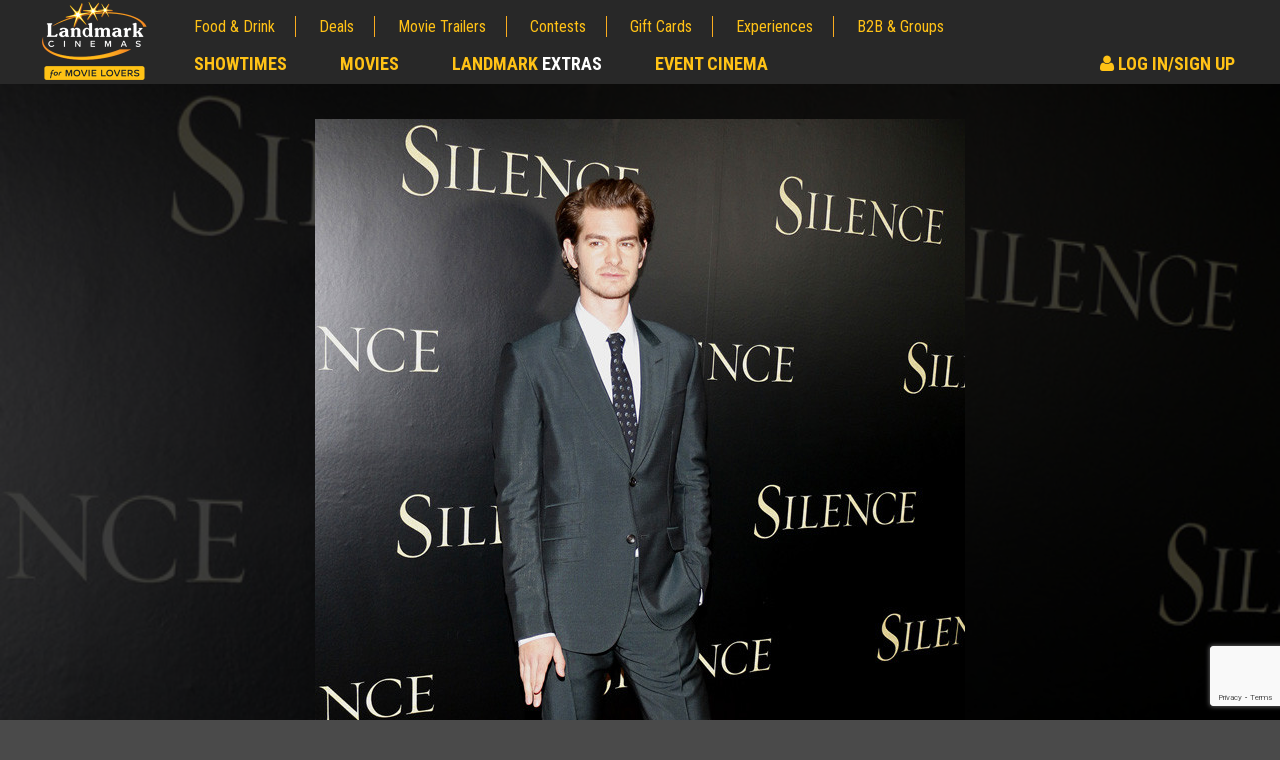

--- FILE ---
content_type: text/html; charset=utf-8
request_url: https://www.landmarkcinemas.com/movie-news/andrew-garfield-spider-man-role-was-a-big-awakening-about-the-movie-industry
body_size: 11893
content:
<!doctype html>
<html lang="en">
<head>
    <meta http-equiv="X-UA-Compatible" content="IE=edge">
    <meta charset="utf-8">


        <title>Andrew Garfield: Spider-Man role was a big awakening about the movie industry | Movie News | Landmark Cinemas </title>
        <meta property="og:title" content="Andrew Garfield: Spider-Man role was a big awakening about the movie industry | Movie News | Landmark Cinemas " />
    <meta name="viewport" content="width=device-width, initial-scale=1" />

    
<meta name="description" content="Andrew Garfield admits that he was naive about the film industry before he starred as &#39;Spider-Man&#39;." />

<meta name="robots" content="Index,Follow" />
<link rel="publisher" href="https://plus.google.com/+LandmarkcinemasCanada" />

<link rel="shortcut icon" href="/images/favicon.ico" type="image/x-icon">
<meta property="og:url" content="https://www.landmarkcinemas.com/movie-news/andrew-garfield-spider-man-role-was-a-big-awakening-about-the-movie-industry" />
 
<meta property="og:description" content="Andrew Garfield admits that he was naive about the film industry before he starred as &#39;Spider-Man&#39;." />
<meta property="og:type" content="article" />
        <link rel="canonical" href="https://www.landmarkcinemas.com/movie-news/andrew-garfield-spider-man-role-was-a-big-awakening-about-the-movie-industry" />

    <meta name="twitter:image" content="https://www.landmarkcinemas.com//media/410285/b29465f2-cfb8-499d-b171-0c9d286028fe.jpg" />

    <meta property="og:image" content="https://www.landmarkcinemas.com//media/410284/ce784230-8b1b-4476-bb70-e4bd6c9050eb.jpg" />

<meta property="og:site_name" content="Landmark Cinemas" />
<meta property="fb:app_id" content="188929581502281" />

<meta name="twitter:card" content="summary" />
<meta name="twitter:site" content="@LandmarkCinemas" />
<meta name="twitter:url" content="https://www.landmarkcinemas.com/movie-news/andrew-garfield-spider-man-role-was-a-big-awakening-about-the-movie-industry" />
    <meta name="twitter:title" content="Andrew Garfield: Spider-Man role was a big awakening about the movie industry " />
    <meta name="twitter:description" content="Andrew Garfield admits that he was naive about the film industry before he starred as &#39;Spider-Man&#39;." />


    <link href='https://fonts.googleapis.com/css?family=Lato:400,400italic,700,700italic' rel='stylesheet' type='text/css'>
    <link href='https://fonts.googleapis.com/css?family=Roboto+Condensed:400,400italic,700,700italic' rel='stylesheet' type='text/css'>

    <link href="/bundles/styles?v=Xp4biZcXY2Cid4wqJrkh7qX2mdk0fzIawrmG3CoL9Kk1" rel="stylesheet"/>



<script type="text/javascript">

        var pc = pc || {};

        pc.api = {
            'movie': '//movieapi.landmarkcinemas.com/',
            'booking': '//bookingapi.landmarkcinemas.com/',
            'members': '//members45.api.dev.peachdigital.net/'
        };

        pc.dvfid = '120402|120407|120821|120928|120971|121039';

        pc.enableTokenisation = 'true';

        pc.circuit = '22';
        pc.currencyFormat = '$99.99';
        pc.myMoviesPartnerId = 'LANDMARK';
        pc.eventId = '150';
        pc.testMode = 'false';
        pc.gstNumber = '83273 6839 RT0001';
        pc.vistaShoutoutConcessionName = 'SHOUT OUT';
        pc.vistaTicketCreditBalanceTypeIds = '11,13';

        pc.vp = {
            api: 'A3G4H3OFJVCPVCCIUWL821VyqUx6Sp02DcMfpewgIamBXET7E',
            url: 'https://assets.secure.checkout.visa.com/checkout-widget/resources/js/integration/v1/sdk.js',
            pixel: 'https://secure.checkout.visa.com/wallet-services-web/payment/updatepaymentinfo.gif',
            currencyCode: 'CAD',
            promoCode: ''
        };

        pc.Authentication = { 'HasLogin': false };

        pc.dfp = pc.dfp || {};

        dataLayer = [];

        pc.pstMsgWhitelist = ['https://www.landmarkcinemas.com','https://userprofile-ui.landmarkcinemas.com','https://branding.landmarkcinemas.com'];

        pc.recaptcha3 = {
            siteKey: '6LcOKeIjAAAAANZj8kJXERcD0v6KRzz5zhmy5tW0'
        }
</script>

    <script>var expTypes = [{"Name":"Laser Ultra","Link":"/experiences/laser-ultra/"},{"Name":"ULTRA 2D","Link":"/experiences/laser-ultra/"},{"Name":"ULTRA 3D","Link":"/experiences/laser-ultra/"},{"Name":"IMAX 2D","Link":"/experiences/the-imax-experience/"},{"Name":"IMAX 3D","Link":"/experiences/the-imax-experience/"},{"Name":"ScreenX","Link":"/experiences/screenx/"},{"Name":"Premiere","Link":"/experiences/premiere-seats/"},{"Name":"Shout Out","Link":"/experiences/shout-out/"},{"Name":"Loungers","Link":"/experiences/loungers/"},{"Name":"LUXE 2D","Link":"/experiences/luxe-cinema/"},{"Name":"18+","Link":"/experiences/luxe-cinema/"},{"Name":"Sensory","Link":"/experiences/sensory-friendly-films/"},{"Name":"Laser Ultra","Link":"/experiences/level-up-arcade/"},{"Name":"ULTRA 2D","Link":"/experiences/level-up-arcade/"},{"Name":"ULTRA 3D","Link":"/experiences/level-up-arcade/"},{"Name":"3D","Link":"/experiences/real-d-3d/"},{"Name":"Recliner","Link":"/experiences/recliner-seats/"},{"Name":"Stroller","Link":"/experiences/park-the-stroller/"},{"Name":"EXTRA 2D","Link":"/experiences/extra/"},{"Name":"XTREME 2D","Link":"/experiences/xtreme-experience/"},{"Name":"Dolby Atmos","Link":"/experiences/dolby-atmos/"},{"Name":"None","Link":"/experiences/access-2-entertainment/"},{"Name":"DVS","Link":"/experiences/assistive-devices/"},{"Name":"CC","Link":"/experiences/assistive-devices/"}];</script>

    <script src="/bundles/headscripts?v=1UETDRyAqKwTU9WU8zcAX9todpJutProkKtv33R3S1M1"></script>

    <script async="async" src="https://www.googletagservices.com/tag/js/gpt.js"></script>

<script>
	var googletag = googletag || {};
	googletag.cmd = googletag.cmd || [];

    var pc = pc || {};

    pc.dfp = pc.dfp || {};

    pc.dfp.genre = [];
    pc.dfp.sections = '';
    pc.dfp.loc = '';
    pc.dfp.temp = '';
    pc.dfp.pid = '';
    pc.dfp.mid = '';
    pc.dfp.vid = '';

    pc.dfp.log = 'n';
    pc.dfp.gender = '';
    pc.dfp.age = '';
    pc.dfp.guid = '';

    pc.dfp.ads = {};

    pc.dfp.ads.desktop = {
        'div-gpt-ad-1476543950994-0': {
            'ad': '/62334175/728x90_p1', 
            'sizes': [[728, 90], [468, 60]]
        },
        'div-gpt-ad-1476543950994-1': {
            'ad':'/62334175/300x250_p1', 
            'sizes': [[300, 600], [250, 250], [300, 250]]
        },
        'div-gpt-ad-1476543950994-2': {
            'ad': '/62334175/300x250_p2', 
            'sizes': [[250, 250], [300, 250]],
            'includes': [
                'homepage',
                'showtimes',
                'contests',
                'contest',
                'experiences',
                'experience',
                'movie deals',
                'deal',
                'news',
                'article'
            ]
        },
        'div-gpt-ad-1476543950994-3': {
            'ad': '/62334175/300x250_p3',
            'sizes': [[250, 250], [300, 250]],
            'includes': [
                'homepage'
            ]
        },
        'div-gpt-ad-1476543950994-4': {
            'ad':'/62334175/800x250_1',
            'sizes': [820, 250]
        },
        'div-gpt-ad-1476543950994-99': {
            'ad': '/62334175/1x1_p1',
            'outOfPage': true
        }
    };

    pc.dfp.ads.mobile = {
        'div-gpt-ad-1476543950994-0': {
            'ad': '/62334175/320x50_m1',
            'sizes': [[320, 50], [300, 100]]
        },
        'div-gpt-ad-1476543950994-1': {
            'ad': '/62334175/300x250_m1',
            'sizes': [[300, 100], [300, 250]]
        },
        'div-gpt-ad-1476543950994-2': {
            'ad': '/62334175/300x250_m2',
            'sizes': [[300, 100], [300, 250]],
            'includes': [
                'homepage',
                'showtimes',
                'contests',
                'contest',
                'experiences',
                'experience',
                'movie deals',
                'deal',
                'news'
            ]
        },
        'div-gpt-ad-1476543950994-3': {
            'ad': '/62334175/300x250_m3',
            'sizes': [[300, 100], [300, 250]],
            'includes': [
                'homepage'
            ]
        },
        'div-gpt-ad-1476543950994-4': {
            'ad': '/62334175/800x250_1',
            'sizes': [820, 250]
        },
        'div-gpt-ad-1476543950994-99': {
            'ad': '/62334175/1x1_mp1',
            'outOfPage': true
        }
    };
</script>

      <script>pc.dfp.sections = '';</script>
        <script>
                if (typeof docCookies !== 'undefined')
                {
                    function toTitleCase(str) 
                    {
                        return str.replace(/\w\S*/g, function(txt)
                        {
                            return txt.charAt(0).toUpperCase() + txt.substr(1).toLowerCase();
                        });
                    }

                    var temp = decodeURIComponent(docCookies.getItem('LMC_TheatreName') || ''),
                        tempSplit = temp.split('/'),
                        thisTheatre = tempSplit[tempSplit.length - 1];

                    var newTheatre = thisTheatre.replace(/\-/g, ' ');
                    newTheatre = toTitleCase(newTheatre);

                    // check we have stored cinema
                    if (newTheatre !== '')
                    {
                        // change location
                        pc.dfp.loc = newTheatre;
                    }
                }
        </script>
         <script>pc.dfp.temp = 'news';</script>
             <script>pc.dfp.pid = '560470';</script>



    <script type="text/javascript" src="https://www.googleadservices.com/pagead/conversion_async.js" charset="utf-8"></script>

    <script src="https://www.google.com/recaptcha/api.js?render=6LcOKeIjAAAAANZj8kJXERcD0v6KRzz5zhmy5tW0"></script>
</head>
<body>
    <input type="hidden" id="AntiForgeryToken" name="AntiForgeryToken" value="lxhvfMu7woq45V_BdV-FgHZ1M3ZjxB343hfthW2Vq6E1YY71pXoR1rKoqxtZOtcZoCYMPdHd7r5sxNR1zWr3LAmNUOAEWO6KkJBP7urBZu81:5CDFsbAirZxOXcqYDgSwwvNXWGWRMq51EgzY0jodlRV9PzzeovXdnmAyflS3_KhnRH9q-FmTFHHOWSsbEsWeox82rJdC8aQNBF3uWptaAXA1">
    <script>(function(w,d,s,l,i){w[l]=w[l]||[];w[l].push({'gtm.start':
new Date().getTime(),event:'gtm.js'});var f=d.getElementsByTagName(s)[0],
j=d.createElement(s),dl=l!='dataLayer'?'&l='+l:'';j.async=true;j.src=
'https://www.googletagmanager.com/gtm.js?id='+i+dl;f.parentNode.insertBefore(j,f);
})(window,document,'script','dataLayer','GTM-KTGL7S');</script>
    <noscript><iframe src="https://www.googletagmanager.com/ns.html?id=GTM-KTGL7S"
height="0" width="0" style="display:none;visibility:hidden"></iframe></noscript>
    <script async src="https://www.googletagmanager.com/gtag/js?id=G-7M6ER5F56DsF"></script>
<script>
    window.dataLayer = window.dataLayer || [];
    function gtag() { dataLayer.push(arguments); }
    gtag('js', new Date());
    gtag('config', 'G-7M6ER5F56D');
</script>

    <a href="#main" class="skipLink">skip to content</a>

    <div id="pageTop"></div>

    <div id="fb-root"></div>

    <div id="close-modal"></div>

    <div class="se-pre-condre"></div>

    <!-- /62334175/728x90_p1 -->
    <!-- /62334175/320x50_m1 -->
    <div id="div-gpt-ad-1476543950994-0" class="lb dfp-place"></div>

<script>
    function jwplayerPause() {
        if (typeof jwplayer !== 'undefined') {
            jwplayer().pause();
        }
    }
</script>

<header>
    <nav class="contain">
        <a href="/">
            <img src="https://www.landmarkcinemas.com/media/428363/landmark-cinemas.png" alt="Landmark Cinemas Logo" class="brand" width="116" height="72" data-logo-nav-link>
        </a>
        <a class="ddtoggle" href="#" title="navigation menu"><span class="icon-bar"></span><span class="icon-bar"></span><span class="icon-bar"></span></a>
        <div class="newnav">
            <ul class="mobnav">
                <li class="primary"><a href="/showtimes/" title="Check Local Showtimes" data-showtimes-nav>Showtimes</a></li>
                <li class="primary"><a href="/now-playing/" title="Movies Now Playing">Movies</a></li>
                <li class="primary"><a href="/extras/" title="Landmark Extras">Landmark <span class="hextras">Extras</span></a></li>
                <li class="primary"><a href="/event-cinema/" title="Event Cinema">Event Cinema</a></li>
                    <!-- Logout Button -->
                        <li class="primary hextralink">
                            <a href="/my-account/" title="Sign In to your Landmark Cinemas Account" onclick="jwplayerPause()"><em class="fa fa-user" aria-hidden="true"></em> Log In/Sign Up</a>
                        </li>
                <li><a href="/food-drink/" title="Food & Drink">Food & Drink</a></li>
                <li><a href="/movie-deals/" title="Browse Movie Deals">Deals</a></li>
                <li><a href="/movie-trailers/" title="Watch Movie Trailers">Movie Trailers</a></li>
                <li><a href="/contests/" title="Movie Contests">Contests</a></li>
                <li><a href="/gift-cards/" title="Buy Gift Cards">Gift Cards</a></li>
                <li><a href="/experiences/" title="Movie Experiences and PLF">Experiences</a></li>
                <li><a href="/advertising-corporate-sales/" title="B2B & Groups Corporate Sales">B2B & Groups</a></li>
            </ul>
            <ul class="deskprimary">
                <li><a href="/showtimes/" title="Check Local Showtimes" data-showtimes-nav>Showtimes</a></li>
                <li><a href="/now-playing/" title="Browse Movies Now Playing">Movies</a></li>
                <li><a href="/extras/" title="Landmark Extras">Landmark <span class="hextras">Extras</span></a></li>
                <li><a href="/event-cinema/" title="Event Cinema">Event Cinema</a></li>
                    <!-- Logout Button -->
                        <li class="hsignin">
                            <a href="/my-account/" title="Sign In to your Landmark Cinemas Account" onclick="jwplayerPause()"><em class="fa fa-user" aria-hidden="true"></em> Log In/Sign Up</a>
                        </li>
            </ul>
            <div class="clear"></div>
            <!-- Loyalty Overlay -->
        </div>
    </nav>
</header>
    

  <div id="newshero" style="background-image:url(/media/410284/ce784230-8b1b-4476-bb70-e4bd6c9050eb.jpg)">
    <div class="inhero">
      <img src="/media/410284/ce784230-8b1b-4476-bb70-e4bd6c9050eb.jpg" width="650" height="650" alt="Andrew Garfield: Spider-Man role was a big awakening about the movie industry">
    </div>
  </div>      

<main id="main" class="main" data-dfp-page="article">
  <div class="contain">
    <div class="content">
      <section>
        <div class="wideitem">
          <article>
              <h1>Andrew Garfield: Spider-Man role was a big awakening about the movie industry</h1>

            <div class="addthis_sharing_toolbox share"></div>
            <div class="clearfix"></div>

              <div class="gencont">
                <p>Andrew Garfield was naive about movies before he played 'Spider-Man'.
</p><p>The 38-year-old actor played the iconic superhero in two movies and admits that it gave him a "big awakening" regarding how the film industry actually works.
</p><p>Andrew told The Guardian newspaper: "I went from being a naive boy to growing up. How could I ever imagine that it was going to be a pure experience?
</p><p>"There are millions of dollars at stake and that's what guides the ship. It was a big awakening and it hurt."
</p><p>Andrew discussed how the films mean there is less focus on the "soul" of the superhero as box office numbers is all that matters.
</p><p>He said: "Comic-Con in San Diego is full of grown men and women still in touch with that pure thing the character meant to them.
</p><p>"(But) you add in market forces and test groups and suddenly the focus is less on the soul of it and more on ensuring we make as much money as possible. And I found that – find that – heartbreaking in all matters of the culture."
</p><p>Andrew stars in the comedy-drama film 'Mainstream' as Frankie Cabot, a man living off the grid in Hollywood and explained how he drew from stars such as Kanye West when playing the part.
</p><p>He explained: "I had a lot of fun creating a really extreme character and I haven't had a chance to hang out in those regions of myself – the ego and the id – in such an extreme kind of uncensored and shadowy dark way, so what was appealing was that I got to go to very outlandish, outrageous, unlikable – or not even that, beyond likability or unlikability; that wasn't even a consideration.
</p><p>"It was attempting to reach the places that great liberated artists like Kanye West can sometimes get to, where he just goes beyond any form of delineation or box-making or pigeon-holing; it just is, it's that id place, those pure unconscious primal urges."</p>
              </div>

            <div class="clearfix"></div>
          </article>
        </div>
      </section>
      




    </div>
      <div class="sidebar">


<!-- /62334175/300x250_p1 -->
<!-- /62334175/300x250_m1 -->
<div id="div-gpt-ad-1476543950994-1" class="bb dfp-place"></div>    <div class="widpromo">
        <h2 class="h3 purple"><a href="/movie-news">Movie News</a></h2>
        <ul class="newswidget">
                <li>
          <a href="/movie-news/sir-peter-jackson-would-hesitate-to-make-lord-of-the-rings-now/" title="Sir Peter Jackson would ‘hesitate’ to make Lord of the Rings now">
                        <div class="newsthumb">
                <img src="/media/428532/5b05f04d-3d9d-4d49-b9e7-9db6d20c254e.jpg" alt="Sir Peter Jackson would ‘hesitate’ to make Lord of the Rings now" />
                        </div>
                        <div class="newstext"><span class="trimtext45">Sir Peter Jackson would ‘hesitate’ to make Lord of the Rings now</span></div>
                        <div class="clearfix"></div>
                    </a>
                </li>
                <li>
          <a href="/movie-news/jon-bernthal-teases-high-octane-punisher-in-spider-man-brand-new-day/" title="Jon Bernthal teases ‘high octane’ Punisher in Spider-Man: Brand New Day">
                        <div class="newsthumb">
                <img src="/media/428534/97cb92cb-8a2e-4dc4-9606-8f3562a0c1c5.jpg" alt="Jon Bernthal teases ‘high octane’ Punisher in Spider-Man: Brand New Day" />
                        </div>
                        <div class="newstext"><span class="trimtext45">Jon Bernthal teases ‘high octane’ Punisher in Spider-Man: Brand New Day</span></div>
                        <div class="clearfix"></div>
                    </a>
                </li>
                <li>
          <a href="/movie-news/tyler-the-creator-pushed-it-in-heated-moment-with-timothee-chalamet/" title="Tyler, the Creator &#39;pushed it&#39; in heated moment with Timothee Chalamet">
                        <div class="newsthumb">
                <img src="/media/428528/de1221da-30d5-4c7d-ad48-a897c0e1f5ac.jpg" alt="Tyler, the Creator &#39;pushed it&#39; in heated moment with Timothee Chalamet" />
                        </div>
                        <div class="newstext"><span class="trimtext45">Tyler, the Creator &#39;pushed it&#39; in heated moment with Timothee Chalamet</span></div>
                        <div class="clearfix"></div>
                    </a>
                </li>
                <li>
          <a href="/movie-news/the-lion-king-co-director-roger-allers-dead-at-76/" title="The Lion King co-director Roger Allers dead at 76">
                        <div class="newsthumb">
                <img src="/media/428530/39cb02f0-0688-47fe-95f5-74ddc2d68dd4.jpg" alt="The Lion King co-director Roger Allers dead at 76" />
                        </div>
                        <div class="newstext"><span class="trimtext45">The Lion King co-director Roger Allers dead at 76</span></div>
                        <div class="clearfix"></div>
                    </a>
                </li>
                <li>
          <a href="/movie-news/matt-damon-spills-netflix-demands-plot-repeats-for-distracted-viewers/" title="Matt Damon spills Netflix demands plot repeats for distracted viewers">
                        <div class="newsthumb">
                <img src="/media/428525/b6f3d4fb-b302-48ff-b2f9-26317c3bc527.jpg" alt="Matt Damon spills Netflix demands plot repeats for distracted viewers" />
                        </div>
                        <div class="newstext"><span class="trimtext45">Matt Damon spills Netflix demands plot repeats for distracted viewers</span></div>
                        <div class="clearfix"></div>
                    </a>
                </li>
        </ul>
        <div class="clearfix"></div>
    </div>
    <div class="widpromo">
		<h2 class="h3"><a href="/movie-deals" title="Great Movie Deals">Movie Deals</a></h2>
        <div class="widslide">
                <div class="promocontainer">
					<a href="/movie-deals/movie-twosome-wednesday/" title="Movie Twosome - Wednesday">
                            <img src="/media/426127/mkt25114-520x300-thumbnail-movietwosome.jpg" alt="Movie Twosome - Wednesday" />
                    </a>
                    <div class="promoitem">
                        <div class="promoitemHeading">Movie Twosome - Wednesday</div>
                        <p>Wednesdays are made for Movie Twosomes!</p>
                        <a href="/movie-deals/movie-twosome-wednesday/" class="ctap" aria-label="Click for details - Movie Twosome - Wednesday">Click For Details</a>
                    </div>
                    <div class="clearfix"></div>
                </div>
                <div class="promocontainer">
					<a href="/movie-deals/kids-day-sunday/" title="Kid&#39;s Day - Sunday">
                            <img src="/media/426125/mkt25114-520x300-thumbnail-kidsday.jpg" alt="Kid&#39;s Day - Sunday" />
                    </a>
                    <div class="promoitem">
                        <div class="promoitemHeading">Kid&#39;s Day - Sunday</div>
                        <p>Defeat boring Sundays</p>
                        <a href="/movie-deals/kids-day-sunday/" class="ctap" aria-label="Click for details - Kid&#39;s Day - Sunday">Click For Details</a>
                    </div>
                    <div class="clearfix"></div>
                </div>
                <div class="promocontainer">
					<a href="/movie-deals/morning-movies/" title="Morning Movies">
                            <img src="/media/426126/mkt25114-520x300-thumbnail-morningmovies.jpg" alt="Morning Movies" />
                    </a>
                    <div class="promoitem">
                        <div class="promoitemHeading">Morning Movies</div>
                        <p>The best reason to get up in the morning!</p>
                        <a href="/movie-deals/morning-movies/" class="ctap" aria-label="Click for details - Morning Movies">Click For Details</a>
                    </div>
                    <div class="clearfix"></div>
                </div>
                <div class="promocontainer">
					<a href="/movie-deals/seniors-day/" title="Senior&#39;s Day - Monday">
                            <img src="/media/426129/mkt25114-520x300-thumbnail-seniorsday.jpg" alt="Senior&#39;s Day - Monday" />
                    </a>
                    <div class="promoitem">
                        <div class="promoitemHeading">Senior&#39;s Day - Monday</div>
                        <p>Get more of the movies you love every Monday for less</p>
                        <a href="/movie-deals/seniors-day/" class="ctap" aria-label="Click for details - Senior&#39;s Day - Monday">Click For Details</a>
                    </div>
                    <div class="clearfix"></div>
                </div>
                <div class="promocontainer">
					<a href="/movie-deals/merchandise/" title="Movie Merch">
                            <img src="/media/415972/its23014-520x300-thumbnail-moviemerch.jpg" alt="Movie Merch" />
                    </a>
                    <div class="promoitem">
                        <div class="promoitemHeading">Movie Merch</div>
                        <p>Collect &#39;em all!</p>
                        <a href="/movie-deals/merchandise/" class="ctap" aria-label="Click for details - Movie Merch">Click For Details</a>
                    </div>
                    <div class="clearfix"></div>
                </div>
        </div>
    </div>
<!-- /62334175/300x250_p2 -->
<!-- /62334175/300x250_m2 -->
<div id="div-gpt-ad-1476543950994-2" class="bb dfp-place"></div>    <div class="widpromo">
        <h2 class="h3 blue">Hot New Trailers</h2>
        <ul class="trailerlist">
                <li>
					<a href="/movie-trailers/avengers-doomsday-official-teaser-4/" title="watch the Avengers: Doomsday Official Teaser #4">
                            <img src="/media/428473/doomsday4-1280x720-webtemplate.jpg" alt="watch Avengers: Doomsday Official Teaser #4">
                        <span>Avengers: Doomsday Official Teaser #4</span>
                    </a>
                </li>
                <li>
					<a href="/movie-trailers/the-bride-official-trailer/" title="watch the THE BRIDE! Official Trailer">
                            <img src="/media/428513/bride-1280x720-webtemplate.jpg" alt="watch THE BRIDE! Official Trailer">
                        <span>THE BRIDE! Official Trailer</span>
                    </a>
                </li>
                <li>
					<a href="/movie-trailers/the-hunger-games-sunrise-on-the-reaping-official-teaser-trailer/" title="watch the The Hunger Games Sunrise on the Reaping Official Teaser Trailer">
                            <img src="/media/427898/thehungergamessunrise-onthereapingofficial-teaser.jpg" alt="watch The Hunger Games Sunrise on the Reaping Official Teaser Trailer">
                        <span>The Hunger Games Sunrise on the Reaping Official Teaser Trailer</span>
                    </a>
                </li>
                <li>
					<a href="/movie-trailers/lee-cronins-the-mummy-official-teaser/" title="watch the Lee Cronin&#39;s The Mummy | Official Teaser">
                            <img src="/media/428459/hq720.jpg" alt="watch Lee Cronin&#39;s The Mummy | Official Teaser">
                        <span>Lee Cronin&#39;s The Mummy | Official Teaser</span>
                    </a>
                </li>
        </ul>
    </div>
      </div>
    <div class="clearfix"></div>
  </div>
  <div class="contain">

  </div>
</main>



<footer>
    <div class="foottop contain">
        <a href="#pageTop" class="scrollToTop" title="Scroll to the top of the page"><em class="fa fa-arrow-up" aria-hidden="true"></em></a>
        <ul class="footlinks">
                    <li><a href="/now-playing/" target="_self">Now Playing Movies</a></li>
                    <li><a href="/showtimes/" target="_self">Movie Tickets</a></li>
                    <li><a href="https://landmarkextras.com/" target="_blank">Landmark EXTRAS</a></li>
                    <li><a href="/gift-cards/" target="_self">Gift Cards</a></li>
                    <li><a href="/e-news/" target="_self">E-News</a></li>
                    <li><a href="/movie-lovers-care/" target="_self">Movie Lovers Care</a></li>
                    <li><a href="/feedback/" target="_self">Feedback</a></li>
                    <li><a href="https://www.landmarkcinemas.com/media/427960/its25125-nutritional-info-85x11-chart-portrait.pdf" target="_self">Nutritional Information</a></li>
        </ul>
        <ul class="footlinks">
                    <li><a href="/advertising-corporate-sales/advertising/" target="_self">Advertising</a></li>
                    <li><a href="/advertising-corporate-sales/" target="_self">Bulk Movie Tickets</a></li>
                    <li><a href="/advertising-corporate-sales/private-group-screenings/" target="_self">Private &amp; Group Screenings</a></li>
                    <li><a href="/advertising-corporate-sales/educational-screenings-events/" target="_self">Educational Screening/Events</a></li>
                    <li><a href="/advertising-corporate-sales/theatre-rentals-corporate-meetings/" target="_self">Theatre Rentals &amp; Meetings</a></li>
                    <li><a href="https://birthdays.landmarkcinemas.com/" target="_blank">Birthday Parties</a></li>
                    <li><a href="http://theatreagencies.com/" target="_blank">Theatre Agencies</a></li>
                    <li><a href="/media-hub/" target="_self">Media Hub</a></li>
        </ul>
        <ul class="footlinks">
                    <li><a href="/about/" target="_self">About Us</a></li>
                    <li><a href="/contact-us/" target="_self">Contact Us</a></li>
                    <li><a href="/faq/" target="_self">FAQs</a></li>
                    <li><a href="/ticket-refund/" target="_self">Ticket Refunds</a></li>
                    <li><a href="/careers/" target="_self">Careers</a></li>
                    <li><a href="/accessibility-policy/" target="_self">Accessibility Policy</a></li>
                    <li><a href="/supplier-code-of-conduct/" target="_self">Supplier Code of Conduct</a></li>
                    <li><a href="/film-ratings/" target="_self">Film Ratings</a></li>
        </ul>
        <div class="clearfix"></div>
    </div>
    <div class="clearfix"></div>
    <div class="footend">
        &copy; 2026 Landmark Cinemas Canada LP <br><a href="/privacy-policy/">Privacy Policy</a> | <a href="/cookie-policy/">Cookie Policy</a> | <a href="?cmpscreen">Privacy settings</a> | <a href="/terms/">Terms of Use</a>
    </div>
</footer>

<div id="seatmap-overlay" style="display: none;">
    <div>
        <div class="popup-booking-title" data-book-seats-title-popup></div>
        <div class="popup-booking-title dn" data-book-shoutouts-popup></div>
        <div class="popup-booking-title" data-book-shoutouts-available-popup><p class="shoutout-messaging dn" data-book-shoutout-notavailable="" style="text-align: center;"><strong>You are within 24HRS of the selected showtime, Shout Out is not available for purchase.</strong></p></div>
        <div class="popup-booking-auditorium-info" data-book-seats-auditorium-info-popup></div>

        <div class="book-seats" data-book-seats-popup>
            <div class="book-seats-container" data-book-seats-container-popup>
                <div class="textCentro" data-book-seats-screen-popup>
                    <?xml version="1.0" encoding="UTF-8"?>
<svg xmlns="http://www.w3.org/2000/svg" xmlns:xlink="http://www.w3.org/1999/xlink" version="1.1" viewBox="0 0 550 80">
  <defs>
    <style>
      .cls-1 {
        
      }

      .cls-2 {
        fill: #fff;
      }
    </style>
    <linearGradient x1="275" y1="78.1" x2="275" y2=".3" gradientUnits="userSpaceOnUse">
      <stop offset="0" stop-color="#555a68"/>
      <stop offset=".2" stop-color="#4b505d"/>
      <stop offset=".7" stop-color="#363b46"/>
      <stop offset="1" stop-color="#2f343e"/>
    </linearGradient>
  </defs>
  <!-- Generator: Adobe Illustrator 28.7.1, SVG Export Plug-In . SVG Version: 1.2.0 Build 142)  -->
  <g>
    <g id="Layer_1">
      <g>
        <path class="cls-1" d="M524.1,78.1c-166-11.4-332.3-11.4-498.2,0C17.3,55.6,8.6,33.2,0,10.7c183.2-13.9,366.8-13.9,550,0-8.6,22.5-17.3,44.9-25.9,67.4Z"/>
        <g>
          <path class="cls-2" d="M223.8,47.6c-1.8,0-3.5-.3-5-1-1.5-.7-2.7-1.7-3.6-3-.4-.5-.2-.9.4-1.2,0,0,.1,0,.2-.1.2-.1.5-.1.7,0,.2,0,.4.3.7.6.7.9,1.7,1.6,2.8,2.1,1.1.5,2.3.7,3.7.7,1.6,0,2.9-.4,3.8-1.1.9-.7,1.4-1.7,1.3-2.8,0-.6-.2-1.2-.6-1.6-.3-.5-.8-.8-1.3-1.1-.5-.3-1.1-.5-1.8-.7-.7-.2-1.4-.4-2.1-.5-.7-.2-1.5-.3-2.2-.5-.7-.2-1.5-.4-2.1-.7-.7-.3-1.3-.6-1.8-1-.5-.4-1-.9-1.4-1.6-.4-.7-.6-1.4-.7-2.3-.1-1.7.4-3.2,1.7-4.3,1.3-1.1,2.9-1.7,5-1.8,1.7,0,3.3.3,4.7,1,1.4.7,2.5,1.6,3.3,2.8.4.6.3,1-.4,1.3-.1,0-.2,0-.3.1-.2,0-.5,0-.7,0-.2,0-.4-.3-.7-.6-1.4-1.7-3.3-2.5-5.7-2.4-1.5,0-2.7.4-3.5,1.1-.9.7-1.3,1.6-1.2,2.7,0,.7.3,1.2.6,1.7.3.5.8.8,1.3,1.1.5.3,1.1.5,1.8.7.7.2,1.4.3,2.1.5.7.1,1.5.3,2.2.5.7.2,1.5.4,2.1.7.7.3,1.3.6,1.8,1,.5.4,1,.9,1.3,1.6.3.7.5,1.4.6,2.3.1,1.8-.5,3.2-1.8,4.3-1.3,1.1-3.1,1.7-5.3,1.7Z"/>
          <path class="cls-2" d="M245.3,47.4c-1,0-1.9-.1-2.9-.3-.9-.2-1.8-.6-2.6-1.2-.8-.6-1.6-1.2-2.2-2.1-.6-.8-1.2-1.8-1.6-3.1-.4-1.2-.7-2.6-.8-4.1,0-1.5,0-2.8.3-4.1.3-1.3.7-2.3,1.3-3.2.6-.9,1.3-1.6,2.1-2.2.8-.6,1.7-1.1,2.6-1.4.9-.3,1.9-.4,2.9-.5.9,0,1.8,0,2.6.3.9.2,1.7.6,2.5,1,.8.5,1.6,1.1,2.2,1.9.7.8,1.2,1.8,1.6,2.8.1.3.1.6,0,.9-.1.2-.4.4-.7.5-.1,0-.2,0-.3,0-.3,0-.5,0-.7,0-.2-.1-.4-.3-.5-.7-.6-1.5-1.5-2.6-2.7-3.3-1.1-.8-2.5-1.1-4-1.1-2.2,0-4,.9-5.2,2.5-1.3,1.6-1.8,3.8-1.7,6.5.1,2.7.9,4.8,2.3,6.3,1.4,1.5,3.2,2.3,5.4,2.2,1.5,0,2.8-.4,3.8-1.2,1.1-.8,1.8-1.9,2.4-3.4.2-.6.6-.9,1.2-.7.1,0,.2,0,.3,0,.3,0,.6.2.7.5.1.3.1.6,0,1.1-.3,1-.8,1.9-1.4,2.7-.6.8-1.3,1.4-2,1.8-.7.4-1.5.8-2.3,1-.8.2-1.6.3-2.5.3Z"/>
          <path class="cls-2" d="M274.1,45.7c.3.4.3.7.2.9-.1.2-.4.3-.9.3-.2,0-.3,0-.5,0-.5,0-.9-.2-1.2-.6-2-2.8-3-4.2-4.9-6.9-.3,0-.8,0-1.5,0-1.4,0-2.1,0-3.4,0,0,2.6,0,3.9.1,6.5,0,.7-.3,1-1,1-.1,0-.2,0-.3,0-.7,0-1-.3-1-1-.2-7.8-.3-11.6-.4-19.4,0-.7.3-1.1,1-1.1,2,0,2.9,0,4.9,0,1.6,0,3,.1,4.2.3,1.1.2,2.1.6,2.9,1.2.8.5,1.4,1.3,1.8,2.2.4.9.6,2,.6,3.3,0,1.9-.4,3.4-1.3,4.4-.9,1-2.2,1.8-4,2.1,1.9,2.7,2.9,4,4.8,6.7ZM265.2,37.3c1,0,1.8,0,2.5-.1.7,0,1.3-.2,1.9-.4.6-.2,1.1-.5,1.5-.8.4-.4.7-.8.9-1.4.2-.6.3-1.2.3-2,0-.8-.1-1.5-.3-2.1-.2-.6-.5-1-.9-1.4-.4-.4-.9-.6-1.5-.9-.6-.2-1.3-.4-2-.4-.7,0-1.5-.1-2.5-.1-1.4,0-2.1,0-3.5,0,0,3.9.1,5.8.2,9.6,1.4,0,2.1,0,3.5,0Z"/>
          <path class="cls-2" d="M281.4,46.9c-.7,0-1-.3-1-1,0-7.8,0-11.6.2-19.4,0-.7.3-1.1,1-1.1,4.6,0,6.9,0,11.5,0,.7,0,1,.4,1,1.1,0,0,0,.1,0,.2,0,.7-.4,1.1-1,1-4.1,0-6.1,0-10.1,0,0,2.9,0,4.4,0,7.4,3.8,0,5.7,0,9.5,0,.7,0,1,.3,1,1,0,0,0,0,0,.1,0,.7-.4,1-1,1-3.8,0-5.7,0-9.5,0,0,3,0,4.5,0,7.5,4,0,5.9,0,9.9,0,.7,0,1,.3,1,1,0,0,0,0,0,.2,0,.7-.4,1-1,1-4.5,0-6.7,0-11.1,0Z"/>
          <path class="cls-2" d="M300.2,47c-.7,0-1-.3-1-1,.3-7.8.4-11.6.7-19.4,0-.7.4-1.1,1.1-1.1,4.6,0,6.9,0,11.5.1.7,0,1,.4.9,1.1,0,0,0,.1,0,.2,0,.7-.4,1.1-1.1,1-4.1,0-6.1,0-10.1,0-.1,2.9-.2,4.4-.3,7.3,3.8,0,5.7,0,9.5,0,.7,0,1,.4.9,1,0,0,0,0,0,.1,0,.7-.4,1-1,1-3.8,0-5.7,0-9.5,0-.1,3-.2,4.5-.3,7.5,4,0,5.9,0,9.9,0,.7,0,1,.3.9,1,0,0,0,0,0,.2,0,.7-.4,1-1,1-4.5,0-6.7,0-11.1,0Z"/>
          <path class="cls-2" d="M319,47.2c-.7,0-1-.3-.9-1,.5-7.8.7-11.6,1.2-19.4,0-.7.4-1.1,1.1-1,.3,0,.4,0,.7,0,.5,0,.9.2,1.2.7,4.2,7,6.3,10.5,10.5,17.4.6-6.7.8-10.1,1.4-16.9,0-.7.4-1.1,1.1-1,.1,0,.2,0,.3,0,.7,0,1,.4.9,1.1-.7,7.8-1,11.6-1.7,19.4,0,.7-.4,1-1.1,1-.2,0-.3,0-.6,0-.5,0-.9-.2-1.1-.7-4.2-7-6.3-10.4-10.5-17.4-.4,6.7-.7,10.1-1.1,16.9,0,.7-.4,1-1,1-.1,0-.2,0-.3,0Z"/>
        </g>
      </g>
    </g>
  </g>
</svg>
                </div>
                <div class="book-seats-labels" data-book-seats-labels-popup></div>
                <div class="book-seats-theatre" data-book-seats-theatre-popup></div>
            </div>

        </div>
        <div>
            <ul class="book-key">
                <li>
                    <div class="book-seats-seat-0"></div>
                    <div class="book-key-text">Available</div>
                </li>
                <li>
                    <div class="book-seats-seat-0" data-book-seats-status="1"></div>
                    <div class="book-key-text">Unavailable</div>
                </li>
                <li class="dn" data-recliner-key>
                    <div class="book-seats-seat-0"></div>
                    <div class="book-key-text">Recliner seat</div>
                </li>
                <li class="dn" data-premiere-key>
                    <div class="book-seats-seat-premiere"></div>
                    <div class="book-key-text">Premiere seat</div>
                </li>
                <li class="dn" data-regular-key>
                    <div class="book-seats-seat-regular"></div>
                    <div class="book-key-text">Regular seat</div>
                </li>
                <li class="dn" data-lounger-key>
                    <div class="book-seats-seat-lounger"></div>
                    <div class="book-key-text">Lounger seat</div>
                </li>
                <li>
                    <div class="book-seats-seat-4"></div>
                    <div class="book-key-text">Wheelchair accessible</div>
                </li>
                <li>
                    <div class="book-seats-seat-c-4"></div>
                    <div class="book-key-text">Companion</div>
                </li>
            </ul>

        </div>
        <div class="popup-btn-holder">
            <a class="tix" data-booking-url-popup>Book Your Tickets Now</a>
            <a class="tix" href="#close-modal" rel="modal:close" data-booking-close-button onclick="gtag('event', 'Close', { 'event_category': 'SeatPreview' }); return false;">Close</a>
            <a class="tix dn back" data-booking-back-button>Back to showtimes</a>
        </div>
    </div>
</div>

<div id="seatmap-overlay-error" style="display: none;">
    <div class="otp">
        <p>Sorry, we are unable to retrieve this sessions seating data, please try again later.</p>
    </div>
</div>

<div id="seatmap-overlay-disabled" style="display: none;">
    <div class="otp">
        <p>The preview of available seats feature is currently disabled.</p>
    </div>
</div>
<div id="showtimeInterrupt" style="display:none;" class="otp">
    <p>As of July 14, you may refund your tickets, including booking fee if applicable, at <a class="link" href="https://www.landmarkcinemas.com/" target="_blank">landmarkcinemas.com</a>.<br/>
    Refunds will be issued to a Landmark Cinemas Gift Card. For more information regarding Ticket Refunds <a class="link" href="https://www.landmarkcinemas.com/refunds" target="_blank">click here</a>
</p>
    <a rel="modal:close" href="#close-modal" class="ctap">CONFIRM</a>
    <a href="#close-modal" rel="modal:close" class="close-modal">Close</a>
</div>
<script type="text/x-mustache-template" id="templateBookSeatsPopup">
    {{#Area}}
    <table class="book-seats-area {{#pIsReclinerArea}}book-seats-area-recliner{{/pIsReclinerArea}}{{#pIsIMax}} book-seats-area-imax{{/pIsIMax}}{{#pIsLoungers}} book-seats-area-loungers{{/pIsLoungers}}{{#pIsRegular}} book-seats-area-regular{{/pIsRegular}}" cellpadding="0" cellspacing="0" style="width:{{Width}}%;height:{{pHeight}};top:{{pBottom}};right:{{pRight}};" {{#pNoSeatsToAllocate}} data-seats-noseatstoallocate="{{pNoSeatsToAllocate}}" {{/pNoSeatsToAllocate}}>
        {{#pRowsArray}}
        <tr>
            {{#pSeatsArray}}
            {{#Type}}
            <td data-book-seat-cell data-book-seats-status="{{Status}}" class="{{#isMidSeatSofa}}mid-seat-sofa{{/isMidSeatSofa}}{{#isRightSeatSofa}} right-seat-sofa{{/isRightSeatSofa}}">
                {{#pNoSeatsToAllocate}}
                <div class="book-seats-seat-{{pType}}" data-book-seats-seatid="{{AreaCategoryCode}}|{{AreaId}}|{{Row}}|{{Column}}" data-book-seats-seatname="{{SeatName}}" data-book-seats-status="{{Status}}" data-book-seats-row="{{PhysicalName}}"></div>
                {{/pNoSeatsToAllocate}}
                {{^pNoSeatsToAllocate}}
                {{#isAvailable}}
                <button class="book-seats-seat-{{pType}}" data-book-seats-seatid="{{AreaCategoryCode}}|{{AreaId}}|{{Row}}|{{Column}}" data-book-seats-seatname="{{SeatName}}" data-book-seats-status="{{Status}}" data-book-seats-row="{{PhysicalName}}"></button>
                {{/isAvailable}}
                {{^isAvailable}}
                <div class="book-seats-seat-{{pType}}" data-book-seats-seatid="{{AreaCategoryCode}}|{{AreaId}}|{{Row}}|{{Column}}" data-book-seats-seatname="{{SeatName}}" data-book-seats-status="{{Status}}" data-book-seats-row="{{PhysicalName}}"></div>
                {{/isAvailable}}
                {{/pNoSeatsToAllocate}}
            </td>
            {{/Type}}
            {{^Type}}
            <td data-book-seat-spacer><div class="book-seats-spacer"></div></td>
            {{/Type}}
            {{/pSeatsArray}}
        </tr>
        {{/pRowsArray}}
    </table>
    {{/Area}}
</script>

<script type="text/x-mustache-templates" id="templateBookSeatsLabelsPopup">
    {{#Area}}
    <table class="book-seats-label" cellpadding="0" cellspacing="0" style="height:{{pHeight}};top:{{pBottom}};">
        {{#pLabelArray}}
        <tr>
            <td>{{.}}</td>
        </tr>
        {{/pLabelArray}}
    </table>
    {{/Area}}
</script>

<div class="dn" id="wc-seat-icon">
    <?xml version="1.0" encoding="UTF-8"?>
<svg xmlns="http://www.w3.org/2000/svg" version="1.1" viewBox="0 0 100 100">
  <defs>
    <style>
	  .wc-icon-circle {
        fill: #086db5;
      }
	  
      .cls-2 {
        fill: #fff;
        stroke: #fff;
        stroke-width: .6px;
      }    
    </style>
  </defs>
  <!-- Generator: Adobe Illustrator 28.7.1, SVG Export Plug-In . SVG Version: 1.2.0 Build 142)  -->
  <g>
    <g id="Regular">
      <g>
        <circle class="wc-icon-circle" cx="50" cy="51" r="47"/>
        <g>
          <path class="cls-2" d="M63.5,58.3c-1,8.2-8.5,14.4-17.2,13.1-6.4-.9-11.7-6.1-12.7-12.5-.9-5.6,1.4-10.8,5.3-14.1v-6.3c-7.3,3.9-12,12.2-10.5,21.4,1.4,8.7,8.6,15.6,17.3,16.8,9.7,1.3,18.3-4.3,21.7-12.5l-3.9-5.8Z"/>
          <path class="cls-2" d="M82.6,62l-4.2,2.9-10.8-18.1h-20.7c0,.1,0-4.2,0-4.2h11v-4.6h-11v-10.7c2.9-1.1,4.8-4,4.3-7.4-.4-2.8-2.7-5.2-5.5-5.7-4.3-.8-8,2.5-8,6.7s1.9,5.5,4.6,6.4v24h22.8s11.8,19.8,11.8,19.8l8.3-5.4-2.5-3.9Z"/>
        </g>
      </g>
    </g>
  </g>
</svg>
</div>
    <script type="text/x-mustache-template" id="templateTrailerOverlay">
        <div class="trailer" data-trailer>
  <div class="trailerContent">
    <button class="trailerClose" data-trailer-close>Close</button>
    <div class="trailerContentFrame">
      <iframe src="" class="dn" allowfullscreen frameborder="0" data-trailer-iframe></iframe>
      <video class="video-js vjs-default-skin dn" controls data-trailer-video></video>
    </div>
  </div>
</div>
    </script>

    <script type="text/x-mustache-template" id="templateCinemaSelect">
        

  <a href="" data-filterselect-value="{{Id}}"></a>

    </script>

    <script type="text/x-mustache-template" id="templateDateSessions">
        {{#.}}
  <div class="filmDates" data-filmdates-item data-filmid="{{FilmId}}">
    <div class="gridRow">
      <div class="gridCol-l-12 gridCol-m-12 gridCol-s-12">
        
<h3 class="ta_c">Going: <span class="dateListSelectedValue" data-dp-selected-date></span></h3>

<div class="dateList compact" data-dp>
  <div class="dateListItems" data-dp-list>
    {{#Sessions}}
      {{#pIsBlank}}
        <span class="dateListItem disabled" data-dp-listitem>                  
          <span class="dateListItemLabel">
            <span class="dateListItemDay">{{pFormatShortDay}}</span>
            <span class="dateListItemDate">{{pFormatDate}}</span>
          </span>
        </span>
      {{/pIsBlank}}
      {{^pIsBlank}}
        <label class="dateListItem" data-dp-listitem="{{pFormatFullDay}}">
          <input type="radio" value="{{NewDate}}" name="date-{{FilmId}}" data-dp-listitem-input>
          <span class="dateListItemLabel">
            <span class="dateListItemDay">{{pFormatShortDay}}</span>
            <span class="dateListItemDate">{{pFormatDate}}</span>
          </span>
        </label>
      {{/pIsBlank}}
    {{/Sessions}}

    <button class="dateListCal" data-dp-cal data-date>MORE DATES</button>
  </div>
  <input type="hidden" value="" data-film-filter="datelist">
</div>
      </div>
    </div>
    <div class="gridRow">
      <div class="gridCol-l-12 gridCol-m-12 gridCol-s-12">
        <h3 class="ta_c">Your show time: <span class="sessionSelectedValue" data-session-selected-time></span></h3>

        {{#Sessions}}
          {{^pIsBlank}}
            <div class="filmListSessions" data-sessions="{{NewDate}}">
            
              <div class="sessionGroup">
                

                {{#Times}}
                  {{#SessionExpired}}
                    <span class="session expired" title="{{Title}} on {{DisplayDate}} at {{StartTime}}">{{StartTime}}</span>
                  {{/SessionExpired}}
                  {{^SessionExpired}}
                    {{#SoldOut}}
                      <span class="session soldOut" title="{{Title}} on {{DisplayDate}} at {{StartTime}}">{{StartTime}}</span>
                    {{/SoldOut}}
                    {{^SoldOut}}
                      <a href="/booking?cinemaId={{CinemaId}}&filmId={{FilmId}}&externalSessionId={{ExternalSessionId}}&sessionId={{Scheduleid}}" class="session" data-session title="{{Title}} on {{DisplayDate}} at {{StartTime}}">{{StartTime}}<span class="btn-2 btn-s sessionConfirm" data-session-confirm>Confirm & Book</span></a>
                    {{/SoldOut}}
                  {{/SessionExpired}}
                {{/Times}}              
              </div>
        
            </div>
          {{/pIsBlank}}
        {{/Sessions}}

      </div>
    </div>
  </div>
{{/.}}
    </script>

    <!-- /62334175/1x1_p1 -->
    <!-- /62334175/1x1_mp1 -->
    <div id='div-gpt-ad-1476543950994-99'></div>

    <script src="/bundles/scripts?v=wlrMNZPCg8h6QNyFhTEDkbW91sGT77-ziezjvgXp18k1"></script>

    <script src="/Scripts/angular.min.js"></script>
    <script src="/Scripts/Angular/angular-paging.min.js"></script>
    <script src="/Scripts/Angular/angular-scroll.min.js"></script>
    <script src="/Scripts/Angular/angularScripts.js"></script>
    <!--script type="text/javascript" src="//s7.addthis.com/js/300/addthis_widget.js#pubid=ra-5731febee974658c"></script-->
</body>
</html>


--- FILE ---
content_type: text/html; charset=utf-8
request_url: https://www.google.com/recaptcha/api2/anchor?ar=1&k=6LcOKeIjAAAAANZj8kJXERcD0v6KRzz5zhmy5tW0&co=aHR0cHM6Ly93d3cubGFuZG1hcmtjaW5lbWFzLmNvbTo0NDM.&hl=en&v=PoyoqOPhxBO7pBk68S4YbpHZ&size=invisible&anchor-ms=20000&execute-ms=30000&cb=lb3bfxv602k3
body_size: 48749
content:
<!DOCTYPE HTML><html dir="ltr" lang="en"><head><meta http-equiv="Content-Type" content="text/html; charset=UTF-8">
<meta http-equiv="X-UA-Compatible" content="IE=edge">
<title>reCAPTCHA</title>
<style type="text/css">
/* cyrillic-ext */
@font-face {
  font-family: 'Roboto';
  font-style: normal;
  font-weight: 400;
  font-stretch: 100%;
  src: url(//fonts.gstatic.com/s/roboto/v48/KFO7CnqEu92Fr1ME7kSn66aGLdTylUAMa3GUBHMdazTgWw.woff2) format('woff2');
  unicode-range: U+0460-052F, U+1C80-1C8A, U+20B4, U+2DE0-2DFF, U+A640-A69F, U+FE2E-FE2F;
}
/* cyrillic */
@font-face {
  font-family: 'Roboto';
  font-style: normal;
  font-weight: 400;
  font-stretch: 100%;
  src: url(//fonts.gstatic.com/s/roboto/v48/KFO7CnqEu92Fr1ME7kSn66aGLdTylUAMa3iUBHMdazTgWw.woff2) format('woff2');
  unicode-range: U+0301, U+0400-045F, U+0490-0491, U+04B0-04B1, U+2116;
}
/* greek-ext */
@font-face {
  font-family: 'Roboto';
  font-style: normal;
  font-weight: 400;
  font-stretch: 100%;
  src: url(//fonts.gstatic.com/s/roboto/v48/KFO7CnqEu92Fr1ME7kSn66aGLdTylUAMa3CUBHMdazTgWw.woff2) format('woff2');
  unicode-range: U+1F00-1FFF;
}
/* greek */
@font-face {
  font-family: 'Roboto';
  font-style: normal;
  font-weight: 400;
  font-stretch: 100%;
  src: url(//fonts.gstatic.com/s/roboto/v48/KFO7CnqEu92Fr1ME7kSn66aGLdTylUAMa3-UBHMdazTgWw.woff2) format('woff2');
  unicode-range: U+0370-0377, U+037A-037F, U+0384-038A, U+038C, U+038E-03A1, U+03A3-03FF;
}
/* math */
@font-face {
  font-family: 'Roboto';
  font-style: normal;
  font-weight: 400;
  font-stretch: 100%;
  src: url(//fonts.gstatic.com/s/roboto/v48/KFO7CnqEu92Fr1ME7kSn66aGLdTylUAMawCUBHMdazTgWw.woff2) format('woff2');
  unicode-range: U+0302-0303, U+0305, U+0307-0308, U+0310, U+0312, U+0315, U+031A, U+0326-0327, U+032C, U+032F-0330, U+0332-0333, U+0338, U+033A, U+0346, U+034D, U+0391-03A1, U+03A3-03A9, U+03B1-03C9, U+03D1, U+03D5-03D6, U+03F0-03F1, U+03F4-03F5, U+2016-2017, U+2034-2038, U+203C, U+2040, U+2043, U+2047, U+2050, U+2057, U+205F, U+2070-2071, U+2074-208E, U+2090-209C, U+20D0-20DC, U+20E1, U+20E5-20EF, U+2100-2112, U+2114-2115, U+2117-2121, U+2123-214F, U+2190, U+2192, U+2194-21AE, U+21B0-21E5, U+21F1-21F2, U+21F4-2211, U+2213-2214, U+2216-22FF, U+2308-230B, U+2310, U+2319, U+231C-2321, U+2336-237A, U+237C, U+2395, U+239B-23B7, U+23D0, U+23DC-23E1, U+2474-2475, U+25AF, U+25B3, U+25B7, U+25BD, U+25C1, U+25CA, U+25CC, U+25FB, U+266D-266F, U+27C0-27FF, U+2900-2AFF, U+2B0E-2B11, U+2B30-2B4C, U+2BFE, U+3030, U+FF5B, U+FF5D, U+1D400-1D7FF, U+1EE00-1EEFF;
}
/* symbols */
@font-face {
  font-family: 'Roboto';
  font-style: normal;
  font-weight: 400;
  font-stretch: 100%;
  src: url(//fonts.gstatic.com/s/roboto/v48/KFO7CnqEu92Fr1ME7kSn66aGLdTylUAMaxKUBHMdazTgWw.woff2) format('woff2');
  unicode-range: U+0001-000C, U+000E-001F, U+007F-009F, U+20DD-20E0, U+20E2-20E4, U+2150-218F, U+2190, U+2192, U+2194-2199, U+21AF, U+21E6-21F0, U+21F3, U+2218-2219, U+2299, U+22C4-22C6, U+2300-243F, U+2440-244A, U+2460-24FF, U+25A0-27BF, U+2800-28FF, U+2921-2922, U+2981, U+29BF, U+29EB, U+2B00-2BFF, U+4DC0-4DFF, U+FFF9-FFFB, U+10140-1018E, U+10190-1019C, U+101A0, U+101D0-101FD, U+102E0-102FB, U+10E60-10E7E, U+1D2C0-1D2D3, U+1D2E0-1D37F, U+1F000-1F0FF, U+1F100-1F1AD, U+1F1E6-1F1FF, U+1F30D-1F30F, U+1F315, U+1F31C, U+1F31E, U+1F320-1F32C, U+1F336, U+1F378, U+1F37D, U+1F382, U+1F393-1F39F, U+1F3A7-1F3A8, U+1F3AC-1F3AF, U+1F3C2, U+1F3C4-1F3C6, U+1F3CA-1F3CE, U+1F3D4-1F3E0, U+1F3ED, U+1F3F1-1F3F3, U+1F3F5-1F3F7, U+1F408, U+1F415, U+1F41F, U+1F426, U+1F43F, U+1F441-1F442, U+1F444, U+1F446-1F449, U+1F44C-1F44E, U+1F453, U+1F46A, U+1F47D, U+1F4A3, U+1F4B0, U+1F4B3, U+1F4B9, U+1F4BB, U+1F4BF, U+1F4C8-1F4CB, U+1F4D6, U+1F4DA, U+1F4DF, U+1F4E3-1F4E6, U+1F4EA-1F4ED, U+1F4F7, U+1F4F9-1F4FB, U+1F4FD-1F4FE, U+1F503, U+1F507-1F50B, U+1F50D, U+1F512-1F513, U+1F53E-1F54A, U+1F54F-1F5FA, U+1F610, U+1F650-1F67F, U+1F687, U+1F68D, U+1F691, U+1F694, U+1F698, U+1F6AD, U+1F6B2, U+1F6B9-1F6BA, U+1F6BC, U+1F6C6-1F6CF, U+1F6D3-1F6D7, U+1F6E0-1F6EA, U+1F6F0-1F6F3, U+1F6F7-1F6FC, U+1F700-1F7FF, U+1F800-1F80B, U+1F810-1F847, U+1F850-1F859, U+1F860-1F887, U+1F890-1F8AD, U+1F8B0-1F8BB, U+1F8C0-1F8C1, U+1F900-1F90B, U+1F93B, U+1F946, U+1F984, U+1F996, U+1F9E9, U+1FA00-1FA6F, U+1FA70-1FA7C, U+1FA80-1FA89, U+1FA8F-1FAC6, U+1FACE-1FADC, U+1FADF-1FAE9, U+1FAF0-1FAF8, U+1FB00-1FBFF;
}
/* vietnamese */
@font-face {
  font-family: 'Roboto';
  font-style: normal;
  font-weight: 400;
  font-stretch: 100%;
  src: url(//fonts.gstatic.com/s/roboto/v48/KFO7CnqEu92Fr1ME7kSn66aGLdTylUAMa3OUBHMdazTgWw.woff2) format('woff2');
  unicode-range: U+0102-0103, U+0110-0111, U+0128-0129, U+0168-0169, U+01A0-01A1, U+01AF-01B0, U+0300-0301, U+0303-0304, U+0308-0309, U+0323, U+0329, U+1EA0-1EF9, U+20AB;
}
/* latin-ext */
@font-face {
  font-family: 'Roboto';
  font-style: normal;
  font-weight: 400;
  font-stretch: 100%;
  src: url(//fonts.gstatic.com/s/roboto/v48/KFO7CnqEu92Fr1ME7kSn66aGLdTylUAMa3KUBHMdazTgWw.woff2) format('woff2');
  unicode-range: U+0100-02BA, U+02BD-02C5, U+02C7-02CC, U+02CE-02D7, U+02DD-02FF, U+0304, U+0308, U+0329, U+1D00-1DBF, U+1E00-1E9F, U+1EF2-1EFF, U+2020, U+20A0-20AB, U+20AD-20C0, U+2113, U+2C60-2C7F, U+A720-A7FF;
}
/* latin */
@font-face {
  font-family: 'Roboto';
  font-style: normal;
  font-weight: 400;
  font-stretch: 100%;
  src: url(//fonts.gstatic.com/s/roboto/v48/KFO7CnqEu92Fr1ME7kSn66aGLdTylUAMa3yUBHMdazQ.woff2) format('woff2');
  unicode-range: U+0000-00FF, U+0131, U+0152-0153, U+02BB-02BC, U+02C6, U+02DA, U+02DC, U+0304, U+0308, U+0329, U+2000-206F, U+20AC, U+2122, U+2191, U+2193, U+2212, U+2215, U+FEFF, U+FFFD;
}
/* cyrillic-ext */
@font-face {
  font-family: 'Roboto';
  font-style: normal;
  font-weight: 500;
  font-stretch: 100%;
  src: url(//fonts.gstatic.com/s/roboto/v48/KFO7CnqEu92Fr1ME7kSn66aGLdTylUAMa3GUBHMdazTgWw.woff2) format('woff2');
  unicode-range: U+0460-052F, U+1C80-1C8A, U+20B4, U+2DE0-2DFF, U+A640-A69F, U+FE2E-FE2F;
}
/* cyrillic */
@font-face {
  font-family: 'Roboto';
  font-style: normal;
  font-weight: 500;
  font-stretch: 100%;
  src: url(//fonts.gstatic.com/s/roboto/v48/KFO7CnqEu92Fr1ME7kSn66aGLdTylUAMa3iUBHMdazTgWw.woff2) format('woff2');
  unicode-range: U+0301, U+0400-045F, U+0490-0491, U+04B0-04B1, U+2116;
}
/* greek-ext */
@font-face {
  font-family: 'Roboto';
  font-style: normal;
  font-weight: 500;
  font-stretch: 100%;
  src: url(//fonts.gstatic.com/s/roboto/v48/KFO7CnqEu92Fr1ME7kSn66aGLdTylUAMa3CUBHMdazTgWw.woff2) format('woff2');
  unicode-range: U+1F00-1FFF;
}
/* greek */
@font-face {
  font-family: 'Roboto';
  font-style: normal;
  font-weight: 500;
  font-stretch: 100%;
  src: url(//fonts.gstatic.com/s/roboto/v48/KFO7CnqEu92Fr1ME7kSn66aGLdTylUAMa3-UBHMdazTgWw.woff2) format('woff2');
  unicode-range: U+0370-0377, U+037A-037F, U+0384-038A, U+038C, U+038E-03A1, U+03A3-03FF;
}
/* math */
@font-face {
  font-family: 'Roboto';
  font-style: normal;
  font-weight: 500;
  font-stretch: 100%;
  src: url(//fonts.gstatic.com/s/roboto/v48/KFO7CnqEu92Fr1ME7kSn66aGLdTylUAMawCUBHMdazTgWw.woff2) format('woff2');
  unicode-range: U+0302-0303, U+0305, U+0307-0308, U+0310, U+0312, U+0315, U+031A, U+0326-0327, U+032C, U+032F-0330, U+0332-0333, U+0338, U+033A, U+0346, U+034D, U+0391-03A1, U+03A3-03A9, U+03B1-03C9, U+03D1, U+03D5-03D6, U+03F0-03F1, U+03F4-03F5, U+2016-2017, U+2034-2038, U+203C, U+2040, U+2043, U+2047, U+2050, U+2057, U+205F, U+2070-2071, U+2074-208E, U+2090-209C, U+20D0-20DC, U+20E1, U+20E5-20EF, U+2100-2112, U+2114-2115, U+2117-2121, U+2123-214F, U+2190, U+2192, U+2194-21AE, U+21B0-21E5, U+21F1-21F2, U+21F4-2211, U+2213-2214, U+2216-22FF, U+2308-230B, U+2310, U+2319, U+231C-2321, U+2336-237A, U+237C, U+2395, U+239B-23B7, U+23D0, U+23DC-23E1, U+2474-2475, U+25AF, U+25B3, U+25B7, U+25BD, U+25C1, U+25CA, U+25CC, U+25FB, U+266D-266F, U+27C0-27FF, U+2900-2AFF, U+2B0E-2B11, U+2B30-2B4C, U+2BFE, U+3030, U+FF5B, U+FF5D, U+1D400-1D7FF, U+1EE00-1EEFF;
}
/* symbols */
@font-face {
  font-family: 'Roboto';
  font-style: normal;
  font-weight: 500;
  font-stretch: 100%;
  src: url(//fonts.gstatic.com/s/roboto/v48/KFO7CnqEu92Fr1ME7kSn66aGLdTylUAMaxKUBHMdazTgWw.woff2) format('woff2');
  unicode-range: U+0001-000C, U+000E-001F, U+007F-009F, U+20DD-20E0, U+20E2-20E4, U+2150-218F, U+2190, U+2192, U+2194-2199, U+21AF, U+21E6-21F0, U+21F3, U+2218-2219, U+2299, U+22C4-22C6, U+2300-243F, U+2440-244A, U+2460-24FF, U+25A0-27BF, U+2800-28FF, U+2921-2922, U+2981, U+29BF, U+29EB, U+2B00-2BFF, U+4DC0-4DFF, U+FFF9-FFFB, U+10140-1018E, U+10190-1019C, U+101A0, U+101D0-101FD, U+102E0-102FB, U+10E60-10E7E, U+1D2C0-1D2D3, U+1D2E0-1D37F, U+1F000-1F0FF, U+1F100-1F1AD, U+1F1E6-1F1FF, U+1F30D-1F30F, U+1F315, U+1F31C, U+1F31E, U+1F320-1F32C, U+1F336, U+1F378, U+1F37D, U+1F382, U+1F393-1F39F, U+1F3A7-1F3A8, U+1F3AC-1F3AF, U+1F3C2, U+1F3C4-1F3C6, U+1F3CA-1F3CE, U+1F3D4-1F3E0, U+1F3ED, U+1F3F1-1F3F3, U+1F3F5-1F3F7, U+1F408, U+1F415, U+1F41F, U+1F426, U+1F43F, U+1F441-1F442, U+1F444, U+1F446-1F449, U+1F44C-1F44E, U+1F453, U+1F46A, U+1F47D, U+1F4A3, U+1F4B0, U+1F4B3, U+1F4B9, U+1F4BB, U+1F4BF, U+1F4C8-1F4CB, U+1F4D6, U+1F4DA, U+1F4DF, U+1F4E3-1F4E6, U+1F4EA-1F4ED, U+1F4F7, U+1F4F9-1F4FB, U+1F4FD-1F4FE, U+1F503, U+1F507-1F50B, U+1F50D, U+1F512-1F513, U+1F53E-1F54A, U+1F54F-1F5FA, U+1F610, U+1F650-1F67F, U+1F687, U+1F68D, U+1F691, U+1F694, U+1F698, U+1F6AD, U+1F6B2, U+1F6B9-1F6BA, U+1F6BC, U+1F6C6-1F6CF, U+1F6D3-1F6D7, U+1F6E0-1F6EA, U+1F6F0-1F6F3, U+1F6F7-1F6FC, U+1F700-1F7FF, U+1F800-1F80B, U+1F810-1F847, U+1F850-1F859, U+1F860-1F887, U+1F890-1F8AD, U+1F8B0-1F8BB, U+1F8C0-1F8C1, U+1F900-1F90B, U+1F93B, U+1F946, U+1F984, U+1F996, U+1F9E9, U+1FA00-1FA6F, U+1FA70-1FA7C, U+1FA80-1FA89, U+1FA8F-1FAC6, U+1FACE-1FADC, U+1FADF-1FAE9, U+1FAF0-1FAF8, U+1FB00-1FBFF;
}
/* vietnamese */
@font-face {
  font-family: 'Roboto';
  font-style: normal;
  font-weight: 500;
  font-stretch: 100%;
  src: url(//fonts.gstatic.com/s/roboto/v48/KFO7CnqEu92Fr1ME7kSn66aGLdTylUAMa3OUBHMdazTgWw.woff2) format('woff2');
  unicode-range: U+0102-0103, U+0110-0111, U+0128-0129, U+0168-0169, U+01A0-01A1, U+01AF-01B0, U+0300-0301, U+0303-0304, U+0308-0309, U+0323, U+0329, U+1EA0-1EF9, U+20AB;
}
/* latin-ext */
@font-face {
  font-family: 'Roboto';
  font-style: normal;
  font-weight: 500;
  font-stretch: 100%;
  src: url(//fonts.gstatic.com/s/roboto/v48/KFO7CnqEu92Fr1ME7kSn66aGLdTylUAMa3KUBHMdazTgWw.woff2) format('woff2');
  unicode-range: U+0100-02BA, U+02BD-02C5, U+02C7-02CC, U+02CE-02D7, U+02DD-02FF, U+0304, U+0308, U+0329, U+1D00-1DBF, U+1E00-1E9F, U+1EF2-1EFF, U+2020, U+20A0-20AB, U+20AD-20C0, U+2113, U+2C60-2C7F, U+A720-A7FF;
}
/* latin */
@font-face {
  font-family: 'Roboto';
  font-style: normal;
  font-weight: 500;
  font-stretch: 100%;
  src: url(//fonts.gstatic.com/s/roboto/v48/KFO7CnqEu92Fr1ME7kSn66aGLdTylUAMa3yUBHMdazQ.woff2) format('woff2');
  unicode-range: U+0000-00FF, U+0131, U+0152-0153, U+02BB-02BC, U+02C6, U+02DA, U+02DC, U+0304, U+0308, U+0329, U+2000-206F, U+20AC, U+2122, U+2191, U+2193, U+2212, U+2215, U+FEFF, U+FFFD;
}
/* cyrillic-ext */
@font-face {
  font-family: 'Roboto';
  font-style: normal;
  font-weight: 900;
  font-stretch: 100%;
  src: url(//fonts.gstatic.com/s/roboto/v48/KFO7CnqEu92Fr1ME7kSn66aGLdTylUAMa3GUBHMdazTgWw.woff2) format('woff2');
  unicode-range: U+0460-052F, U+1C80-1C8A, U+20B4, U+2DE0-2DFF, U+A640-A69F, U+FE2E-FE2F;
}
/* cyrillic */
@font-face {
  font-family: 'Roboto';
  font-style: normal;
  font-weight: 900;
  font-stretch: 100%;
  src: url(//fonts.gstatic.com/s/roboto/v48/KFO7CnqEu92Fr1ME7kSn66aGLdTylUAMa3iUBHMdazTgWw.woff2) format('woff2');
  unicode-range: U+0301, U+0400-045F, U+0490-0491, U+04B0-04B1, U+2116;
}
/* greek-ext */
@font-face {
  font-family: 'Roboto';
  font-style: normal;
  font-weight: 900;
  font-stretch: 100%;
  src: url(//fonts.gstatic.com/s/roboto/v48/KFO7CnqEu92Fr1ME7kSn66aGLdTylUAMa3CUBHMdazTgWw.woff2) format('woff2');
  unicode-range: U+1F00-1FFF;
}
/* greek */
@font-face {
  font-family: 'Roboto';
  font-style: normal;
  font-weight: 900;
  font-stretch: 100%;
  src: url(//fonts.gstatic.com/s/roboto/v48/KFO7CnqEu92Fr1ME7kSn66aGLdTylUAMa3-UBHMdazTgWw.woff2) format('woff2');
  unicode-range: U+0370-0377, U+037A-037F, U+0384-038A, U+038C, U+038E-03A1, U+03A3-03FF;
}
/* math */
@font-face {
  font-family: 'Roboto';
  font-style: normal;
  font-weight: 900;
  font-stretch: 100%;
  src: url(//fonts.gstatic.com/s/roboto/v48/KFO7CnqEu92Fr1ME7kSn66aGLdTylUAMawCUBHMdazTgWw.woff2) format('woff2');
  unicode-range: U+0302-0303, U+0305, U+0307-0308, U+0310, U+0312, U+0315, U+031A, U+0326-0327, U+032C, U+032F-0330, U+0332-0333, U+0338, U+033A, U+0346, U+034D, U+0391-03A1, U+03A3-03A9, U+03B1-03C9, U+03D1, U+03D5-03D6, U+03F0-03F1, U+03F4-03F5, U+2016-2017, U+2034-2038, U+203C, U+2040, U+2043, U+2047, U+2050, U+2057, U+205F, U+2070-2071, U+2074-208E, U+2090-209C, U+20D0-20DC, U+20E1, U+20E5-20EF, U+2100-2112, U+2114-2115, U+2117-2121, U+2123-214F, U+2190, U+2192, U+2194-21AE, U+21B0-21E5, U+21F1-21F2, U+21F4-2211, U+2213-2214, U+2216-22FF, U+2308-230B, U+2310, U+2319, U+231C-2321, U+2336-237A, U+237C, U+2395, U+239B-23B7, U+23D0, U+23DC-23E1, U+2474-2475, U+25AF, U+25B3, U+25B7, U+25BD, U+25C1, U+25CA, U+25CC, U+25FB, U+266D-266F, U+27C0-27FF, U+2900-2AFF, U+2B0E-2B11, U+2B30-2B4C, U+2BFE, U+3030, U+FF5B, U+FF5D, U+1D400-1D7FF, U+1EE00-1EEFF;
}
/* symbols */
@font-face {
  font-family: 'Roboto';
  font-style: normal;
  font-weight: 900;
  font-stretch: 100%;
  src: url(//fonts.gstatic.com/s/roboto/v48/KFO7CnqEu92Fr1ME7kSn66aGLdTylUAMaxKUBHMdazTgWw.woff2) format('woff2');
  unicode-range: U+0001-000C, U+000E-001F, U+007F-009F, U+20DD-20E0, U+20E2-20E4, U+2150-218F, U+2190, U+2192, U+2194-2199, U+21AF, U+21E6-21F0, U+21F3, U+2218-2219, U+2299, U+22C4-22C6, U+2300-243F, U+2440-244A, U+2460-24FF, U+25A0-27BF, U+2800-28FF, U+2921-2922, U+2981, U+29BF, U+29EB, U+2B00-2BFF, U+4DC0-4DFF, U+FFF9-FFFB, U+10140-1018E, U+10190-1019C, U+101A0, U+101D0-101FD, U+102E0-102FB, U+10E60-10E7E, U+1D2C0-1D2D3, U+1D2E0-1D37F, U+1F000-1F0FF, U+1F100-1F1AD, U+1F1E6-1F1FF, U+1F30D-1F30F, U+1F315, U+1F31C, U+1F31E, U+1F320-1F32C, U+1F336, U+1F378, U+1F37D, U+1F382, U+1F393-1F39F, U+1F3A7-1F3A8, U+1F3AC-1F3AF, U+1F3C2, U+1F3C4-1F3C6, U+1F3CA-1F3CE, U+1F3D4-1F3E0, U+1F3ED, U+1F3F1-1F3F3, U+1F3F5-1F3F7, U+1F408, U+1F415, U+1F41F, U+1F426, U+1F43F, U+1F441-1F442, U+1F444, U+1F446-1F449, U+1F44C-1F44E, U+1F453, U+1F46A, U+1F47D, U+1F4A3, U+1F4B0, U+1F4B3, U+1F4B9, U+1F4BB, U+1F4BF, U+1F4C8-1F4CB, U+1F4D6, U+1F4DA, U+1F4DF, U+1F4E3-1F4E6, U+1F4EA-1F4ED, U+1F4F7, U+1F4F9-1F4FB, U+1F4FD-1F4FE, U+1F503, U+1F507-1F50B, U+1F50D, U+1F512-1F513, U+1F53E-1F54A, U+1F54F-1F5FA, U+1F610, U+1F650-1F67F, U+1F687, U+1F68D, U+1F691, U+1F694, U+1F698, U+1F6AD, U+1F6B2, U+1F6B9-1F6BA, U+1F6BC, U+1F6C6-1F6CF, U+1F6D3-1F6D7, U+1F6E0-1F6EA, U+1F6F0-1F6F3, U+1F6F7-1F6FC, U+1F700-1F7FF, U+1F800-1F80B, U+1F810-1F847, U+1F850-1F859, U+1F860-1F887, U+1F890-1F8AD, U+1F8B0-1F8BB, U+1F8C0-1F8C1, U+1F900-1F90B, U+1F93B, U+1F946, U+1F984, U+1F996, U+1F9E9, U+1FA00-1FA6F, U+1FA70-1FA7C, U+1FA80-1FA89, U+1FA8F-1FAC6, U+1FACE-1FADC, U+1FADF-1FAE9, U+1FAF0-1FAF8, U+1FB00-1FBFF;
}
/* vietnamese */
@font-face {
  font-family: 'Roboto';
  font-style: normal;
  font-weight: 900;
  font-stretch: 100%;
  src: url(//fonts.gstatic.com/s/roboto/v48/KFO7CnqEu92Fr1ME7kSn66aGLdTylUAMa3OUBHMdazTgWw.woff2) format('woff2');
  unicode-range: U+0102-0103, U+0110-0111, U+0128-0129, U+0168-0169, U+01A0-01A1, U+01AF-01B0, U+0300-0301, U+0303-0304, U+0308-0309, U+0323, U+0329, U+1EA0-1EF9, U+20AB;
}
/* latin-ext */
@font-face {
  font-family: 'Roboto';
  font-style: normal;
  font-weight: 900;
  font-stretch: 100%;
  src: url(//fonts.gstatic.com/s/roboto/v48/KFO7CnqEu92Fr1ME7kSn66aGLdTylUAMa3KUBHMdazTgWw.woff2) format('woff2');
  unicode-range: U+0100-02BA, U+02BD-02C5, U+02C7-02CC, U+02CE-02D7, U+02DD-02FF, U+0304, U+0308, U+0329, U+1D00-1DBF, U+1E00-1E9F, U+1EF2-1EFF, U+2020, U+20A0-20AB, U+20AD-20C0, U+2113, U+2C60-2C7F, U+A720-A7FF;
}
/* latin */
@font-face {
  font-family: 'Roboto';
  font-style: normal;
  font-weight: 900;
  font-stretch: 100%;
  src: url(//fonts.gstatic.com/s/roboto/v48/KFO7CnqEu92Fr1ME7kSn66aGLdTylUAMa3yUBHMdazQ.woff2) format('woff2');
  unicode-range: U+0000-00FF, U+0131, U+0152-0153, U+02BB-02BC, U+02C6, U+02DA, U+02DC, U+0304, U+0308, U+0329, U+2000-206F, U+20AC, U+2122, U+2191, U+2193, U+2212, U+2215, U+FEFF, U+FFFD;
}

</style>
<link rel="stylesheet" type="text/css" href="https://www.gstatic.com/recaptcha/releases/PoyoqOPhxBO7pBk68S4YbpHZ/styles__ltr.css">
<script nonce="rMIfh07fqssHmJf3zAcZmA" type="text/javascript">window['__recaptcha_api'] = 'https://www.google.com/recaptcha/api2/';</script>
<script type="text/javascript" src="https://www.gstatic.com/recaptcha/releases/PoyoqOPhxBO7pBk68S4YbpHZ/recaptcha__en.js" nonce="rMIfh07fqssHmJf3zAcZmA">
      
    </script></head>
<body><div id="rc-anchor-alert" class="rc-anchor-alert"></div>
<input type="hidden" id="recaptcha-token" value="[base64]">
<script type="text/javascript" nonce="rMIfh07fqssHmJf3zAcZmA">
      recaptcha.anchor.Main.init("[\x22ainput\x22,[\x22bgdata\x22,\x22\x22,\[base64]/[base64]/[base64]/ZyhXLGgpOnEoW04sMjEsbF0sVywwKSxoKSxmYWxzZSxmYWxzZSl9Y2F0Y2goayl7RygzNTgsVyk/[base64]/[base64]/[base64]/[base64]/[base64]/[base64]/[base64]/bmV3IEJbT10oRFswXSk6dz09Mj9uZXcgQltPXShEWzBdLERbMV0pOnc9PTM/bmV3IEJbT10oRFswXSxEWzFdLERbMl0pOnc9PTQ/[base64]/[base64]/[base64]/[base64]/[base64]\\u003d\x22,\[base64]\x22,\[base64]/[base64]/[base64]/DjTgFw5IHJsKvwqQvwpgSMGHCrMK/[base64]/DhsOHbcKdSVgkKMKbJcOsw7zDqwzDs8Orwr4Bw6ZuJG93w5bChHEdVsOTwp4Xwq/Cp8K2J3E/w77DojxbwrnDkQl0cHbDpnHDu8KqfnNkw5zDisKhw5AAwpbDmVjCnWTCu3bDlUcqZxvCkcKCw6x9EcKvLhlYwq4cw5oLwqbDiRERBsOtw6PDusKcwpjDucKDOsK6HcOWAsOnXMKYNMKsw7/CqMOXQ8K2b11bw47DtMKgBsO0ScOxbRfDlT/CocONwoXDicODFgxmw6nDhsOXwpdTw73Cv8OMwrLClMKHPFvDpFrCqVLDplbCocKmd3HDpEMzaMKLw68/C8OrfMKsw4sWw4TDoUzDlB1nw7HCvMOAwo8/[base64]/CjD3CnSnCixgiP2/CucOmwrHCrMKzRn7Cn8OqbT1qFlp7wojCjcKgX8O3BQPCsMOkPjB/[base64]/DrhfCvRYxwqptFwA1BjMuKFDCtsKYa8OIW8Kuw53DvQLCgCfDsMOCwoTDiW9Cw7jCrMO/[base64]/[base64]/OXHCnsOpD8K8dAA4YMOLwoY2w65bHMKmRXE0wpfCs00iQ8KRPE3DiGLDkcKNwrPCvSdEWsK3NMKPBTHDo8OiMBbCv8Oidi7Co8OOXG/DiMOfLgnCv1DDuSHCpgzDsGzDrDonwp/CscOiQMOlw7kzwpFawpnCpsKHIXpVDzJZwoLDqcKBw4hfwo7DpnzDhjoSAUTCgsK4UAPDv8KqB0XDrMKiQlTCgRnDt8OJVXrCvC/DkcKVwrlec8KLBnBDw6FXw4jCs8O1w7E1NgI+wqLDuMK6LMKWwrbDn8O5wrhyw7YoIhFcIwDDmMKddGTDmcOWwojCnDrCkTjCjsKXC8KLw6FWw7rCqVt5HToNw6jCsTPCm8Kyw5/CnXRSwpIbw7lPSMOHwqDDicO2BMKWwrh4wqhcw50ER0taJQzCkUjDpnXDrcO3PMKQGihQw7xyL8OUcA1Dw6/Do8KBXzbCqcKLKlpEScKsbMOZOmzDp2IQw6ZeM3TDrCUPE2zCq8K4D8KHw5nDkkgow6IDw4YUwobDqSQNwr3DscO+wqBfwqvDhcKlw5kYeMOCwqbDuB8/[base64]/DhcK/RsOCGMOQNBF7VsOvFsK0ZVAiEC/DrMO2w7RmRsOLbl0UHkpVw73Ci8OLc2bCmQfDqS3DgwfCtMKhwoUeMcOVw4/CjQ/DgMOnTVXCoFpFfFN+DMK3N8K6VirCuDFAwqoqMwbDncK3w5nCtcOqDxEkw6rCrBByFnTChMKiwr7DtMOMw5jClsOWw6bDscOCw4Z1fX/CpMKROnohV8Obw4Acwr/DuMOnw6bDq2TDocKOwpDChcKtwr0ARMKDCVfDv8K2YMO9X8Oiwq/DjzpYw5JSw4YkC8KCJwLCksKlw4jCkiDDrcO5wovDg8OoUyF2w6vCuMKFw6vDimV2wrtue8KIw4gVDsOtwqtKwr5FeX5JV0HDthh7Yh5iw61gwq3DnsKJwo/[base64]/CuX13YsKVw5rDq8KzBMKZR8Klwr4NBlDDvh7DpmMfEw0pKQZZLEw7woIZw7oqwpjCpcK/IsKHw63CokZ0IS49f8KGLjvCvMKWwrfDocK8TSDCk8OYFyXDucKOAC/DnmZkwpvCsEowwq3DkBFBOEvDnsOVb1ItXzVwwr/DlUYKIDQ7wpNpF8OTwrchDMKjwp8iw4B7bcOdwpzCpkhfwrXCsU3CocOvazjDmcK3fsOTbMKxwp/DhcKoO2QHw4zDvVdGX8Kaw605cgHDpSgpw7lUBVpEw5fCqUt4wrnDosOlUMKpwoLCnSvDpFsCw5PDlDxeWBR4M3vDpDIkCcO4LifDkcKjwqxaenJcw6g8w70PJmTCgsKffkNuBmkfwqvCt8OfEDHCt1zDun5EZ8OHU8KvwrsjwqDDnsO3w6/[base64]/Ci2nDgkQ8w7jCi8K7w7LCmsKHwqJSXyjCscKywqpdH8ONw4XDgw7CvcO/wrzDkhUtY8Oyw5I7IcK3w5fDr0N5EFnDskg4w5rDhcKWw4ojezPCiwl/[base64]/Cj8Kyw7wLbMKyw6jClmvCuQ7DjGUUw59AQloBw6BlwqkGw5twMcK+djnDvMOfXS/DvkbCnj/DlcKcZCcbw7nCt8OSdGfDg8OGbMK4wr8aUcOxw6ErbHl7CFQIwqfCgcOHRcK0w6bDq8O0IsOZw4BKcMOxL0zCvmnDo2DCmMKcwrjDng1ewqUdFcKWLcKnS8KDHsODAD3DhcO4w5UfKD/DpiFIw6nCkjZTw6hGXmpPw7Vzw7pGw6zCvMKZYsKydisKw7UiO8KkwoLCg8OQa3/CvF4ew74Nw5rDvsOPPGnDjMOiLmnDnsKxw7jCjMOhw7nDt8KtVsOKNH/DscKKA8KXwpQkW1vCh8Kzwo44Y8Oqwp/DmzpUdMOGRcOjwprCvMK7ADnDt8K0GMKBw57DkAnCmB7DusORHy40wqPDusO7PyYJw6tlwqEBMsOiwrZUHMOWwoDDoRfCtBIxOcKvw7jCoQsYw6DCvA9kw5VXw4gQw60vCmHDjj3CuW/DgsOFT8OkEsKaw6/Dj8Kow7sWwpbDs8O8NcOdw4B5w7tpTygRCUc8w5vDmMOfGwfDsMKWd8KhCMKaWFzCuMOswr/Dpm8wbSTDjsKTAsOjwoM7YTvDqko9wq7DujXCp1LDmcOWfMKUbljCnxfDoRTCj8Ovw77CqsOVwqLCtjgRwq7Dj8KDBsOqwpNPQcKRdMKsw689L8KWwqtKScKbw7/CvQYEAjLCq8O1Yh9Rw6kTw7LDlsKgIcK5wpJcwqjCs8O1CEErIsK1KsOOwo3ClUzChsKTwrfDocObHsKFwrLDksK0SS/CjcKYVsOow5IZVAolI8KMw6JgHcOhwq/CgC7Dj8KYcgvDiWrDu8KSAcOhwqLDosKrw6snw4sZw54Pw58Owr7DillSw4LDtMOwR158w7gbwqhgw6gXw4MEBMKnwojCsCpHAMKuIcONw4TDg8K+ETbCjmDCrcOvHsK/WFnCh8OgwpbDr8OVQHjCqB8awqU5w7TClkIOwo0MWEXDt8KjB8KQwqbChzQVwooICRXCjiDDqjUpPMKvIz/DnCHDuhPDlMKha8KXcULDtcOvByIDTcKHaW7CtcKlScO4S8OOwrBKQgbDjMOSDMKSTMOpwqbDssORwqjDuFHDhH4hGMKwUyfDh8O/[base64]/woQfACTCncKSw75jw4o5TSHDqkBLwpMywrrDi1XDocK0w7pANgTDtWnDusO/LMOBwqdFw6tCZMOPw7/[base64]/SMOHwojDrmfDisO/[base64]/[base64]/[base64]/CsTTDs8K1wojDn1Ydwq1IdMOyw4/DoMOowpbDlEMuw6xfw5fCmsKkNEY+wqfCrMOfwqjCn1zCrMOYJhVmwoFQTxUMw77DjAxAw7tYw5FYe8K7bEIiwrZSdsOZw7oPCcKbwp7Du8O5wrMVw5rDkMOCRcKCw7HDgsOMPcOudcKRw5gew4PDhDxrHlTCl05XGhvDnMKQwpzDnMO2wr/Cn8ONwqHCvlFuw5zDvMKIw7/Dtg9mBcOjU2kmXCXDgRzDnGXClcKrcMOVbxkMJMOAw5xcCMKdcMOzw7QKRsKNwqbDuMO6woR/[base64]/wp/CskE5Pi4kw5jDuMKCRcOQw6bDhcOvw7fDk8KvwqALwrlcK0VbFMOxwqnDkQQpwoXDgMKOYcKHw6jDrsKiwq/DkMOdwpPDr8KDwo7CrxHCjGPCqMOOwpp4Z8OVwpMrKGPDiAYFPjbDucOBcMKxS8OMwqLDtD1fYMKqLWrDjsKLXMO5wopQwoNywolEMMKewqZCd8OFYwRJwr1bwqXDvj/[base64]/CnMKsw5XDk1EMwpg6E27CpMOFw4Newq8swqU4wq3CiD7DocOPSwfDkGsIKzDDkcOtw5bCh8KCS15xw4fCscOSwr5uwpIGw45GZ2PDvlDDk8KVwrbDl8ODw60uw7XClXzCqhMaw7DCl8KRSW1Jw7I9w67CuE4FL8OAecKjecOvScKqwpnDqH/Ds8OTw73CrkwwMcKJHMOTI2nDiit5S8K6dsKDw6HDhUcHQnPDhsKywq/DtMKlwoAeLCfDhAzDnFgAPwhAwodMOsOow5TDv8Knwq7Ct8Ogw7jDrcKQG8Kew6IUB8K/AAgcRWXChMOMw7IOwq0qwo0DSsOAwo3Dlw9owoYCSnNLwphRwrsKLsKMccOMw6HCmMOBw799w5jCmsOUwprDicObCBXDmh/[base64]/CocOAw4UTSld1SHvCgcKRFzptwo0hw5AdwpzCnE/DuMOiIF/CkgLCnlXCqW5jYHXDmREVVCEfwpcLwqMhcS3DssK3w5TDksOGTSF6w40BH8K+w7lOwpIFacO6w4PCpRImw6Nowq7DuXZuw65zw7fDiRHDn1nCmsOVw7/CgsK7FMOuwrXDsVUkwqsYwqdjw4JdSsKGw79KG11pUwbDkzrCvMOVw6HCgiXDgcKXOiXDtcKmwoHCscOIw4HCjcK0wq0/w5wPwrdPPhNTw4YWwpEAwrrDoA7Crn1uGCpuwpzDuzJzw6DDq8O+w4vCpDo9MMKJw64Pw7TDvcOJZ8ObPyXCkTTCo2XCtTl2w7FNwrrCqj1AfsOhKcKkbcOEw69rPXxnbRPDucONYH5/wr3CsAfCvhnCksKNY8OPw4NwwowDwqZ+w77Csi3CnDdRZR4pZXrChyXDoRHDpTJlH8OPwqNqw6fDlG/CssKZwqPDpsKNYkzCpMKYwoYgwrbCrcKewqoHV8K1WMKywobCmMO2w5BBwosbYsKbwq3Cm8OGXcKgwqwRAMKEw495fjnDrRfCt8OGa8OrRsOpwrDCkDAgXsOvFcOLw75mw4YIwrZtw79Cc8O0J2vDgVlLwppHBH9/V3fCgsK2wogYTsOBw7/[base64]/[base64]/CtsKHB8Kcw7Fjw7wxUcKhN8OSUsOqw6F3Q03CrcKqw4TDgm4LFFjClcKoYsKawqAmH8Ohw6XCs8Kzwp7CscOdwr3CkzrCtsKRfMKZLcKoVcO/[base64]/HsKhA8KSwqrDjcONKcOFYHvDlDBdOyUAdDF5wrvCg8ORPcKrMcOfw7bDqRrCgFDDlC5fwqBzw4bDomdHHTFjTMOYSQdcw7XCjFnCqcKmw6dOworCvMKYw4rClsKrw7U5wo/DsFFLw6fCpsKlw6nDoMOEw4zDnQMkwohYw7HDjMOvwrHDmVrCscOEw7lmCDgBNlnDtCB3fzvDjjXDj1B9ScKUwo/DlkzCiwJcMsOHw41+N8KCAALCrcK6wrk3AcOlOBLCgcO8wqHChsO8wq/CiADCrEkaViU4w7rCpcOGGcOLZn9cLcOsw5N+w5rCkMO0wqDDtsKGwo3Do8K/NXTCjXA6wrFUw7rDmcOYYQTChHlMwrIxw6XDkcOBw7TCiHI/[base64]/woTDuMOwJU7DgGcOAA/DhcOnwrfDocO3woFzVsO5ecK1wqNgRBwuesOVwr4jw4IVPWA0IhY8fcOkw70XZ0sidnTCusOILsOnwpbDukLCvcKdQgDDrgnCil8EeMOzwrolw4zCjcKgw5Jpw4xZw4UgNVliNWlSbwrCksKrNcKJRANlPMOYwp5iSsOdw5s/cMKKLH9Ow5BVI8O/[base64]/[base64]/[base64]/CvnhZYcKScMOEeMKAScO8wrzCpgzCoMORbSZTwpRHWMKTM1EOHcKSLMOkw4jDrMK2w5TDgcOsIsK2Zjh8w43CjcKPw7NCwprDhG3CkMK7wr7Cp0zCji3DqksiwqXCskUqw7jCrhzChUVkwqrCplDDgsOOXlDCg8O3woxKdcK0Z28GBcKCw4B8w4nDm8Kdw7/CiDktWsOWw7bDm8K9wox7wpIve8KpWRDDu2DDsMKiwovCiMKUw5FdwrbDgi/CujvCpsKew4UhajZbeXHDlHfCii3CgcKpwp7DscKfDsKkTMOpwogxLcK+wqJlwppRwrBBwoRkCcK5w6LDkTrCgMOcUjQBOcKXw5XDmHJtw4dlcsKDGsOyUjzCgiV8BWXCjx5Qw6UbY8KwJcKdw4TDuFvDnxrDmsKkUcOXwpLCuTDCrA/[base64]/CqG9zw651wqPDqcKcwrvDtGfCjsOUw7kYwp7CnsK5fsKQKw8Fw48/AsK1QsK1QjxiTMK7wp3CiTHDgVh6w7tJIcKnw5fDmcO6w4AdRMK4w4/[base64]/wqRwYcKCwr5KPMOjw4ZJMCvCo0vCun3Ci8KTVcOuw4/DkDxaw6QXw5M4wrBCw7NZw5lmwrsswq/Ci0PDkSjCtEPCs0JAw4hdbcKwwqR2AmJHAwgtw5cnwoYcwqnCt2htasKmXMKJW8OFw4jDnWNdNMKjwqDCnsKSw7rCiMO3w7HCoX0awrc/[base64]/CvcOpFsKTwrzCssKCRkE/AcK7wrhMWCs/wqhvLBHCgMOZH8KQwqIabcK4wrgnw43DnsK6wr/DiMOPwpzClsKMRmzCnCQrwrTDtkPCh1/CqcKUPMOkw5NYIcKxw69VcsOKw4JzOFwEw48ZwofClcO/w5vDn8ORHRkFVcKywpLCtVrDiMO9QMKpw6rDpsOAw73Cti/DicOuwpJ0fcOoAHgrHcOgIH3Dv1l8ccOkM8OnwpZOPcK+wq3CkxszDmAHwpIFw4nDlMOaw4rCvsOleAtIEcKIw7p5w5zCqlFkIcOewrTCiMKgLBt8S8O7w6lhwqvCqMK/F0bCjR/CiMKUw79Uw5HCnMKlZMKmYlzDjsOVTxDCj8KFwpnCg8KhwoxCw4XCrMKMYMKtasKhfiXDiMOTesKowq0feSFww5XDtsOjCGERHsOdw6MywprCgMOaKsOnw5I0w4NeW0tTw7pYw75lITlOw5Qkw4rCnsKFw57CssOiEkDDkljDpcO/[base64]/GMK/wrQ6H8OhwrHDr8O7fyjDsl7DqcOTSsKbwosFw43Dl8O+w4HCk8KfI1rDjsO8KXHDnMKsw77CisKnQnfCtcK+ccK/wrMUwqXCnsOgVBvCvlhnasKAw53CqwHCtz1Ca2DDpsO3Rn/DoVvCiMOpEhg/F3rCpRzCl8KbZhfDtAvDjcObfsOgw7QKw5zDhMOUwrdew7jCsQ9EwqbCkRHCpAHDssOyw4MIUBPCscKGw7XCoQzDssKNIMOxwrI2CMOoFzLCvMKnwrTDkFvDgQBKwp1hNFURdVMNwpoDwqHCn0h4OMKdw75UcMK2w6/Cp8O5wpTCqAZCwoggw68Sw5MyTibDtwYKB8KKwrbDmyvDuQJlSmfCiMOkGsOsw67Dr1PCllViw4EJwqHCsjvDmBLCn8OUMsOUwpQUf2nDjsO3G8KJMcKAW8OyD8OWO8KHwr7Cmx1uwpBKIWx4wpd/wp9BL0MJWcOQC8Oewo/Dv8KUFAnClzZ1IyfDpivDrQnCjsKuP8KyfXbCgDNPQMOGwo7DpcK6w5cqcnFtwr0wUgjComJLwr9Xwq5+wovClF3DqsOUwp/Du3PDulNmwrPDjsO+WcO+FHjDl8Kuw4oewrnChUAPUcKOPMO3wrNHw7FiwpsoB8O5ZGUVwr/DicK8w7PCnG3DksK6w6l/w68vaGgHwq4NHGtAZ8KEwp/DhXfDoMO2GsOswrt5wqrDvSVEwrLClsKvwrJBJ8O6aMKBwplvw6TDocKtI8KiAAQqw4swwonCs8KwMMKewrfCnsK8wq/CgTlbC8KYw45BMh5FwonCiz/[base64]/CrThRwq8UYMKDK2rCkwLCgMKeI8OPw4/[base64]/Ch03DvTLDpl3DsMK+GcOyw5FjW8OSHVjDkMOyw4vCr3YlGsOkwpjDum7Csm9BJcK7SHbDnMK1UgbCsx7DrcKSNcOiwoRRGiXCtQTCgh5Zw4TDn1/[base64]/[base64]/ComlEw4/Cgz89w4F2NMK8C1zDsVZJQsOzP8KUBcKSw4IywoUNVcOFw6PDtsOyY1/Dm8KLw6LCicKzw4BVwq07eUkTwoPDiHceEMKVeMKXGMORw4IVGRbCv1F2MUFGwrrCqcKPw7R2RsKscQhKCV08S8OZDxEcBcKrc8O2JCEESsK0w5/DvsONwobCm8KuThjDtcKtwoXCmSwWw412woDDhjXDsH/Dl8OGw7rCqBwvAXZ3wrdKPzTDjlDCkk9CfUlnMsOsd8KrwqXCl08fETvCtcKkwpvDhAXDnMK/[base64]/w43DmMKDXsODwqNpwobCi8OTwqZWwrPDnnDDvCbDpEIGworCszfCtGNOC8KIH8OowoNgwpfCgMK3bsKZCFFQUcOgw7zDlMOAw57DrcKZworChsOsI8K/[base64]/DmD9lw7TDr8K5BsKlN8KXBsKWwonCjD3DpsOEwpx8w5piwpfCsj3CnTMpDsOXw7nCuMKowoAUfMOFwofCtsOuMR7DnhjDuQzDsVNLXEfDhsOIwqEOf1PDmVgoLXgpw5BNw5fCjkt+bcOOwr9iJcKtPGQdw5YKUcK6w6kqwrBQGEROX8O8wqYdJEHDusOhL8KVw6R/DsOtwp4tUEHDpWbCvBXDmAvDm1dgw60SQsOZw4Ylw4ItbXzCkcONEsKJw6LDl3zDswhnwrXDiE/DsBTCjsO1w7XCoRg7UVTCpsOjwpN/wot8IsKAH2XCucOHwoTDthtILibDmcKiw5ZWD1bClcOnw7oAw5jDmcKNWkBxGMK1w7lTw6/DlsOcJMKiw4PCkMKvwpRYfHdIwozCsSnDncK9wrfCocKgFsOtwqrCsDlNw5DCq3AzwqLCl1IBwokCwo/DvlEwwpUDw6PDk8OYIBzCtEvCuQfDtQgCw77CiULDhjXDg3/ClcKLwpHCvQUdW8OFwrHDpFRtw7fDvCTCvnzDlMOsb8KhSlnCt8Ogw6nDhmHDsywNwp92wrjDtMKuJcKBWMOObsOBwrJ8w5Rlwpxmwqc+w5nDsGjDl8KjwprDkcKjw4DDhsOuw7hkHwbDoVJww7Y/[base64]/Dg8KeNsKTwo1Bw4vCnk7Du17DpEgkw7JjdMOWCl/Dg8Kpw6NrXcKcFUDCoik6w7/[base64]/[base64]/CmMO3wq0FOsOAwq3DpDQAwrZBcGnCoGElw5xCGjNyQW/DhwtefWJsw5BVw4FVw6fCkcOXw6bDuiLDoil3w7PCg2tRcD7CocOOJkMiwqpiUgjDocOhwqrDgD7DkMKtwq1gw7HDtcOlE8KBw4Irw5HDl8OzTMKuCcK8w4vCqgbCt8OLZ8KZw41Qw6s/[base64]/CsnVuFsK/FcK2clPCp0/DjsK3A8KDwo7DosOZGcKWYcKZDjZ/w4dzwr7CjwRPfMO/wrVvwrvCnMKIMhfDgcOVwpJaK3rDhRhZwrXCg0jDvMO8YMOTK8ObbsOhGiPDg2M9DcK1QMKbwrLDn2BvN8KHwpQzFkbCncObwojDk8OcPWNUwobChH/DuQc9w6Ygwo5Ew6rCmhc7wp1dwopcwqfCiMKwwroeMEhWY0AgKCfCm0zCl8KDwrZIw5pJA8OiwrxJfRMGw7QFw5TDpMKIwpReHnzDusKNMMOLPcO9w7HDnMOuNkTDrRMWOsKHP8O3wqfCjEIEBA01G8O+ecKtM8KGwodbwqbCkMKNHBvCncKIwp0VwpEbw6/[base64]/QVN8FF4FXsKLKipjbS3ChMKvwr0jw40PDx/Cv8OhUMOvV8KUw4LCsMOMMDZxwrfClzcIw44cAcKmDcKdwoHCriDCqsOKSsK0woxhTA/Du8Odw6Znw4kBw67ChsKJF8K3diNaQ8K6wrbCnsOWwoAnXsOvw43ChMKvRX5GXcKww7g+wo8ib8K5woo6w4ooccOLw4Ilwq8xD8Ojwo8iw5/CtgTDqULDvMKLw4sDwqbDvx/DjnNOYsOpwqx2wqnChsKMw7TCu2bDpcOew6lcfjfCjsKaw6LCv1TCisOjwqnDqELDk8KRWMKhcU45RH/ClT3DrMKrU8KrZ8KHJF94fB9iw4M+w7DCqsKLOsOMDMKFwrtGZyxpwqVdNyPDpipaZ2TChWbCgcKvwpjCtsOww7UId1PCiMKgw4fDlUsxwqIQBsKIw5PDljnCqDJVMsOdw6IRI1okN8OSBMKzOxrDqCXClR4Lw7LCg09/w4rCiCFxw5XDqhckShMSDX/DkMKjDBBXScKEZSkhwotWNnEMbmhVH1Mpw6/DocKHworCsXLDpCZmwrU7wpLCh0/[base64]/Ct8KIN8Kpw5LDiWhcw69Ww7I/XcKFAsODwpY3csKQw5kHwrFCZMOQw6U3ABzDncOLwpcZw509WcOmL8OLwq/Cl8OWXiNAfD7CryPCpzTCjcKmdcO8w5TCn8OmGyojRQ7CnSoVDTRcGcKYw7MYwqcmR0dCOcOQwqcUV8OhwrtpWsO4w7Q2w6jCgQPCggpMN8KHwpDDucKcw4jDpcOEw4rDrMKbw5LCq8KDw41Ew6ZGD8KeM8Kaw6Z/w47Ciht/[base64]/DtMOcwrnCvnUdw414w6/DuMO9GsKNw7zCp8O8RcORLRVGw6dBwpkDwr/DjCPCpMOyNigvw6jDn8KHWCEWwpLCs8Okw50vwqTDgsObwp3Dm1xMTnzCjyIfwq7DnsOcGyvClsOKV8KZDcO2wqjDrRFvwqrCvRAyV2fDjMOsUU5ucjZjwoUCw60vK8OVf8KCdXg1MVHCq8KRVlNwwoQhw6k3GcOPCQABwo/Dg39rw7nCgSF/wrHCj8OXYTRdTWIxJR8Awr/[base64]/Cl8Osw7zDgMK0w7bCpikWwqh+w6DCjU/[base64]/DmGBTw77CmgjCscOsDBg9w7AOK1pYw6LCjcOufBDCv1IjfcOpM8KFJsO/[base64]/fcOfw4zCs2cQwqTCosOrCMOXakHDujTDsD3DtcKDQFzCp8O0csOMwp92Fx9ocTnDoMOZGGrDml0aGwVEOXDCr3XDscKFBMO8O8KzbWjDpRvCgCbDtWhCwqYdfsOIRMOTwq3Crk0IZ1DCusKyHCVZw7RewpQ/w6hlEXEdwr4sa17ChSnCtx9jwpnCoMOQwq1Jw6PCsMO5ZHotWsKfbMOmwrptU8OHw6xQCXMYwrzCmCAcYsOafcKbZMOQwqciJMKow5zChR8MXzcKRMOnLMKQw6ASHXPDqkh/csK+wrbCk3rCiCNnwrjCiFvCsMKKwrXCmQwsBltwFcOewpEuEsKJw7DDjMKqwoLDsjgTw5c3UG9xF8Onwo/[base64]/KXPDlXLCp8K/w6jDicOhMR/CoMKvE8KdwqTCsx3DpMKVEcKFGElgTD0YEsK7wofCn3/CgsOGIcOQw4HCrBrDqMKQwrFrwpglw5cdPsKpBjHDrMKxw5fCiMOYw5Aywqs+PTfCqHoHYsOrw7TCvUTDpcOfa8OeccKMw4tWw6vDmA3DvFhCQsKOa8OFTWtbGcKuVcKiwpIVGsOqWyzDqsKew6XDgsK8U3jDrmsGYsKBC33CjcOvw4UswqtoCQ5aTMKqGMOow7/CucOhw4HCq8OWw6nCnFLDj8K0w5BmPg3Dj0TCo8KpL8KVw77DhyROwrXDoTBWwpnDpFTDnRQgX8OBwrUAw6lcw7zCt8OuworCi1tURA3DjcOIdUF0WsKLwrc7FDHDjsOjwqTCijFbw7YuTUEBwoAuw4bCpcKQwp0rwqbCpcOrwp9Bwo1tw6x4IW/DkxpvFEVaw4APZ25WKMOswqXCvixVamkXwpPDh8KnA1wvEnY5wrPCm8Khw6bCscOWwoQJw6bDg8OpwoxNdMKow6HDpcOfwo7CrU85w6jDnsKaY8OPGcKDw4bDkcKPbcOlUB0bAjrDnBklw6gowpXDoQnDpi/[base64]/DlCLCj8K/[base64]/GMOYw4FiwohKIV1CUsKWwqrDuX/Dml/CjHvDisO1w7F0wo1wwprDtCJ1Clh0w7hXdGjCjANabB/[base64]/[base64]/Ds0sSWcKYwqjDgMKAw4DDsMKtEsOOw6vCtynCnsOuwoTDsEg0ecKZwqRVw4UNwqtMw6YxwrhEw54vJ0w+A8KWQ8KNw41oT8KPwpzDm8KWw4HDq8K/O8KQKgnDpsKHeAheNcKlYzTDtMKHW8OUGVpaI8OgPFYEwpfDtD8XdMKiw48Aw77DjMKxwovDrMKSw6/Du0LCjFvCocOqPHcpVA0bwpDCkhHCi0HCtSvCisKaw7Ahwqkrw6ZBWmxwcjPCtl12wr4rw4QWw7fDlSvDgQzDj8KqDn9Vw7jCvsOow6HCnBnCl8KrScOUw7N+wr8Ofhl8csKcw5rDmcOVwqbCoMK1NsO1RT/CsTRgwpDCtcOMNMKFwo1OwqZcIMOvwoJySVbCrcO8wrV/EsOEGTrDtMO5bw4VKVBISEbCukNxbXXDncK4VxNTcsKcccKow7PDuWrDksKVwrQRw7LCuU/CqMK/CzPCi8OERMOMFlrDh2TDu1Bvwr42w7lbwp3CjFbDucKOY1fCscOED0vDnQnDkmYlw4/[base64]/DkMKxw4VLJQ3DskrDr8O+wpl7BQYrw4/DpjIOwqljeivDpsKWw57CsHESw6hFw4/[base64]/DtsO1wqUxw5jDnxBmw4vCocKvRsOoDVkXeXoPw7TDjDvDkiZnfhzDm8OKVMKMw5J2w4VEH8Kdw6XCjCrDmUtzw6oEWsOwccKpw6jCnlR+wod6VAnDnsKlw7/[base64]/DuErCtcKTwqwvwrXDuhNeXiolc8Oewqs5wpDCksKNd8O/wq/CoMKiw6TCk8OKMT0vPcKTEMKzcxoPM0DCrHBdwpwUcnnDnMK6DsOpW8KfwokjwrHCuidpw5HClsK4UMOuMBzDmMKewrw8XQTCkMKiaUdVwoxVU8Ovw7g/w47CqlbDkgnDmSnDiMOCYcKhw7/DizXDmMKUwrzDkAhkNsKcBcK6wpfCgm7Du8KYOsKow5fCo8KTGndnw4zChHPDujTDikpsAMOIeX4uMMK0w7TDuMO7PBbCtxvCihHCtsKiw5dKwo14X8Otw6nCtsO/w5o/w4RDG8ORJGhqwqcxUmzDmcOIfsOOw7XCqUglMgfDkAvDgsKYw7DCkcOTwrPDmHU9wprDrRzCi8K6w7A8w7vCii90CcKZOMOowrrCu8ObElDCglMLw5vCmcOuwoJzw7nDoWnDosK/[base64]/wqvDm8KcwoDCjAxUE8OLV8O9T0PDtUU1w6/[base64]/[base64]/wqTDrjTCqsOFwo/DrMOkw4NeOSnDksOBw5QDWmDDscOVQEpHwqhdJ1dnHsKqw57DucKKwoJGwqwCHjnDg3MPOMKow60HOMOzw4BDwrdxbsONwrcDLlwjw6tONcKlw6w/[base64]/CnsKMPMOBS8ONwr/CtTRwVXNBw4ZURcKww7UoXsKAwoTDqxPClS4KwqvDjz1SwqlYEXFew7jCkMO3MW7DvsKFCMOQW8KwfcKfw4bCjHvDnMKYBcO7GWHDqiLCicK+w6HCsy1RVMOJwrR+OnRLdE3Cs10Se8Kmw6RTwp4BQW/CjGPDolU6wpIWw6zDmcONw57DqsOuPCpgwpUFJcKjZEshLifCinhvNBIXwrwCaQNlXldiQVpVGBsWw7M6JUrCrMKkcsOPwr/DjS/DvcO5QcOffH8nwpPDn8KdYQgPwrgQTMK8w6zDhSPCjsKMUyTCjcKZwrrDgsOjw4ciwrjCtsOATnY2wp/Cji7CgFjCpF0VFB9GZl4sw7vCp8OTwqo6wrbCo8O9R0PDosOVbFHCrxTDrAbDunBsw79pw7XCtggww4zCixAVCWrCj3UPVVfCq0Ixw7vCpMO6IcOSwo3DqMKCPMKrEsKqw6VmwpBlwqnCnSXCiQsQwoPCvwlewq/CnCjDn8OuBsO9Z1JXGMOkOSYJwpnDuMO2w7NCW8KKfW/[base64]\\u003d\\u003d\x22],null,[\x22conf\x22,null,\x226LcOKeIjAAAAANZj8kJXERcD0v6KRzz5zhmy5tW0\x22,0,null,null,null,0,[21,125,63,73,95,87,41,43,42,83,102,105,109,121],[1017145,855],0,null,null,null,null,0,null,0,null,700,1,null,0,\[base64]/76lBhnEnQkZnOKMAhk\\u003d\x22,0,0,null,null,1,null,0,1,null,null,null,0],\x22https://www.landmarkcinemas.com:443\x22,null,[3,1,1],null,null,null,1,3600,[\x22https://www.google.com/intl/en/policies/privacy/\x22,\x22https://www.google.com/intl/en/policies/terms/\x22],\x229gUdYgBrZk6yCpI2NVCXf8i2Vhz0FUAq+nLmFCQft8Q\\u003d\x22,1,0,null,1,1768895348414,0,0,[76,128,68],null,[225,250,254],\x22RC-2cx-RvAhySua6Q\x22,null,null,null,null,null,\x220dAFcWeA4hyf6L6hy-LwGeWN50USY4bTyYctANGGUUDLruUb1V26vhkdc_m6AMB9BNuMcH_C4dS1wayNsZKkRRoWFX_OMIqukMRA\x22,1768978148513]");
    </script></body></html>

--- FILE ---
content_type: text/html; charset=utf-8
request_url: https://www.google.com/recaptcha/api2/aframe
body_size: -247
content:
<!DOCTYPE HTML><html><head><meta http-equiv="content-type" content="text/html; charset=UTF-8"></head><body><script nonce="keIIZQEftU6RSkNC6JzesA">/** Anti-fraud and anti-abuse applications only. See google.com/recaptcha */ try{var clients={'sodar':'https://pagead2.googlesyndication.com/pagead/sodar?'};window.addEventListener("message",function(a){try{if(a.source===window.parent){var b=JSON.parse(a.data);var c=clients[b['id']];if(c){var d=document.createElement('img');d.src=c+b['params']+'&rc='+(localStorage.getItem("rc::a")?sessionStorage.getItem("rc::b"):"");window.document.body.appendChild(d);sessionStorage.setItem("rc::e",parseInt(sessionStorage.getItem("rc::e")||0)+1);localStorage.setItem("rc::h",'1768891752198');}}}catch(b){}});window.parent.postMessage("_grecaptcha_ready", "*");}catch(b){}</script></body></html>

--- FILE ---
content_type: application/javascript
request_url: https://targetemsecure.blob.core.windows.net/f292c6f9-52ea-471c-bf15-12bc8d98e48a/f292c6f952ea471cbf1512bc8d98e48a_1.js
body_size: 1514
content:
/* (c) 2016 Selligent - timestamp 2025-07-29T02:24:49Z */
!function(e){var t={};function i(n){if(t[n])return t[n].exports;var r=t[n]={i:n,l:!1,exports:{}};return e[n].call(r.exports,r,r.exports,i),r.l=!0,r.exports}i.m=e,i.c=t,i.d=function(e,t,n){i.o(e,t)||Object.defineProperty(e,t,{enumerable:!0,get:n})},i.r=function(e){"undefined"!=typeof Symbol&&Symbol.toStringTag&&Object.defineProperty(e,Symbol.toStringTag,{value:"Module"}),Object.defineProperty(e,"__esModule",{value:!0})},i.t=function(e,t){if(1&t&&(e=i(e)),8&t)return e;if(4&t&&"object"==typeof e&&e&&e.__esModule)return e;var n=Object.create(null);if(i.r(n),Object.defineProperty(n,"default",{enumerable:!0,value:e}),2&t&&"string"!=typeof e)for(var r in e)i.d(n,r,function(t){return e[t]}.bind(null,r));return n},i.n=function(e){var t=e&&e.__esModule?function(){return e.default}:function(){return e};return i.d(t,"a",t),t},i.o=function(e,t){return Object.prototype.hasOwnProperty.call(e,t)},i.p="",i(i.s=0)}([function(e,t,i){"use strict";i.r(t),i.d(t,"Main",(function(){return c}));class n{static appendScript(e,t){if(window.document.getElementsByTagName("body").length>0){t&&t();const i=document.createElement("script");i.type="text/javascript",i.async=!0,i.src=e,document.getElementsByTagName("head")[0].appendChild(i)}else{const i=setTimeout(()=>{clearTimeout(i),this.appendScript(e,t)},250)}}}class r{static launchRecommendationScript(){}}r.targetUrl="https://site.slgnt.eu",r.webApiUrl="https://siteapi.slgnt.eu",r.universeId='f292c6f9-52ea-471c-bf15-12bc8d98e48a',r.placements=[],r.autoTags=[],r.metaTags=[],r.trackUrl="https://site-see.slgnt.eu/frontend/api/track",r.recommendationItemUrl="//site-see.slgnt.eu/frontend/api/item",r.trackExitIntentTimeout=-1,r.trackInactivityTimeout=-1,r.baseScriptUrl="//targetemsecure.blob.core.windows.net/f292c6f9-52ea-471c-bf15-12bc8d98e48a/f292c6f952ea471cbf1512bc8d98e48a_2_1751746623.js",r.recommendationScript="";class o{constructor(e){this.initialize=()=>{this.previewMode=!1,this.initializeSiteScript(),this.initializeInspector(),this.initializeIntelligentContent()},this.initializeInspector=()=>{if(0===window.name.indexOf("INSPECTOR_"+r.universeId)){this.previewMode=!0;const e=r.targetUrl+"/api/inspector/script";n.appendScript(e)}else if(0===window.name.indexOf("SELECTOR_"+r.universeId)){this.previewMode=!0;const e=r.webApiUrl+"/api/placements/selector";n.appendScript(e)}},this.initializeIntelligentContent=()=>{try{r.launchRecommendationScript()}catch(e){this.logger.warn("loading recommendation script failed")}},this.initializeSiteScript=()=>{n.appendScript(r.baseScriptUrl,this.siteScriptInitiallizedCallback)},this.siteScriptInitiallizedCallback=()=>{window.BT_Init=()=>{var e;null===(e=null===window||void 0===window?void 0:window.BT)||void 0===e||e.initialize({availablePlacements:r.placements,autoTags:r.autoTags,metaTags:r.metaTags,trackUrl:r.trackUrl,recommendationItemUrl:r.recommendationItemUrl,universeId:r.universeId,trackExitIntentTimeout:r.trackExitIntentTimeout,trackInactivityTimeout:r.trackInactivityTimeout,recommendationScript:r.recommendationScript});try{window.wa?window.wa.afterInit&&window.wa.afterInit():this.logger.warn("wa not defined")}catch(e){this.logger.warn("wa afterInit failed")}}},class{static validateNotNull(e,t){if(!e)throw new RangeError("Argument "+t+" cannot bu null")}}.validateNotNull(e,"logger"),this.logger=e}get previewMode(){var e;return!!(null===(e=null===window||void 0===window?void 0:window.wa)||void 0===e?void 0:e.btPreviewMode)}set previewMode(e){window.wa&&(window.wa.btPreviewMode=e)}}class a{info(e){console.info(e)}warn(e){console.warn(e)}error(e){console.error(e)}debug(e){this.debugEnabled&&console.log(e)}}class c{constructor(){const e=new a;new o(e).initialize()}}new c}]);

--- FILE ---
content_type: text/javascript; charset=utf-8
request_url: https://www.landmarkcinemas.com/bundles/scripts?v=wlrMNZPCg8h6QNyFhTEDkbW91sGT77-ziezjvgXp18k1
body_size: 49267
content:
var filmFilters,$scrollToTop,theatreId,peach,pc;(function(n,t){typeof exports=="object"&&exports&&typeof exports.nodeName!="string"?t(exports):typeof define=="function"&&define.amd?define(["exports"],t):(n.Mustache={},t(n.Mustache))})(this,function(n){function f(n){return typeof n=="function"}function l(n){return u(n)?"array":typeof n}function o(n){return n.replace(/[\-\[\]{}()*+?.,\\\^$|#\s]/g,"\\$&")}function s(n,t){return n!=null&&typeof n=="object"&&t in n}function v(n,t){return a.call(n,t)}function p(n){return!v(y,n)}function b(n){return String(n).replace(/[&<>"'`=\/]/g,function(n){return w[n]})}function tt(t,i){function lt(){if(ft&&!w)while(y.length)delete a[y.pop()];else y=[];ft=!1;w=!1}function ht(n){if(typeof n=="string"&&(n=n.split(d,2)),!u(n)||n.length!==2)throw new Error("Invalid tags: "+n);et=new RegExp(o(n[0])+"\\s*");v=new RegExp("\\s*"+o(n[1]));st=new RegExp("\\s*"+o("}"+n[1]))}var et,v,st,f,c,e,s,b,ot,l,tt,ct;if(!t)return[];var ut=[],a=[],y=[],ft=!1,w=!1;for(ht(i||n.tags),f=new r(t);!f.eos();){if(c=f.pos,s=f.scanUntil(et),s)for(tt=0,ct=s.length;tt<ct;++tt)b=s.charAt(tt),p(b)?y.push(a.length):w=!0,a.push(["text",b,c,c+1]),c+=1,b==="\n"&&lt();if(!f.scan(et))break;if(ft=!0,e=f.scan(nt)||"name",f.scan(k),e==="="?(s=f.scanUntil(h),f.scan(h),f.scanUntil(v)):e==="{"?(s=f.scanUntil(st),f.scan(g),f.scanUntil(v),e="&"):s=f.scanUntil(v),!f.scan(v))throw new Error("Unclosed tag at "+f.pos);if(ot=[e,s,c,f.pos],a.push(ot),e==="#"||e==="^")ut.push(ot);else if(e==="/"){if(l=ut.pop(),!l)throw new Error('Unopened section "'+s+'" at '+c);if(l[1]!==s)throw new Error('Unclosed section "'+l[1]+'" at '+c);}else e==="name"||e==="{"||e==="&"?w=!0:e==="="&&ht(s)}if(l=ut.pop(),l)throw new Error('Unclosed section "'+l[1]+'" at '+f.pos);return rt(it(a))}function it(n){for(var u=[],t,i,r=0,f=n.length;r<f;++r)t=n[r],t&&(t[0]==="text"&&i&&i[0]==="text"?(i[1]+=t[1],i[3]=t[3]):(u.push(t),i=t));return u}function rt(n){for(var u=[],r=u,i=[],t,e,f=0,o=n.length;f<o;++f){t=n[f];switch(t[0]){case"#":case"^":r.push(t);i.push(t);r=t[4]=[];break;case"/":e=i.pop();e[5]=t[2];r=i.length>0?i[i.length-1][4]:u;break;default:r.push(t)}}return u}function r(n){this.string=n;this.tail=n;this.pos=0}function i(n,t){this.view=n;this.cache={".":this.view};this.parent=t}function t(){this.cache={}}var c=Object.prototype.toString,u=Array.isArray||function(n){return c.call(n)==="[object Array]"},a=RegExp.prototype.test,y=/\S/,w={"&":"&amp;","<":"&lt;",">":"&gt;",'"':"&quot;","'":"&#39;","/":"&#x2F;","`":"&#x60;","=":"&#x3D;"},k=/\s*/,d=/\s+/,h=/\s*=/,g=/\s*\}/,nt=/#|\^|\/|>|\{|&|=|!/,e;r.prototype.eos=function(){return this.tail===""};r.prototype.scan=function(n){var i=this.tail.match(n),t;return!i||i.index!==0?"":(t=i[0],this.tail=this.tail.substring(t.length),this.pos+=t.length,t)};r.prototype.scanUntil=function(n){var i=this.tail.search(n),t;switch(i){case-1:t=this.tail;this.tail="";break;case 0:t="";break;default:t=this.tail.substring(0,i);this.tail=this.tail.substring(i)}return this.pos+=t.length,t};i.prototype.push=function(n){return new i(n,this)};i.prototype.lookup=function(n){var o=this.cache,t,i,r,u,e;if(o.hasOwnProperty(n))t=o[n];else{for(i=this,e=!1;i;){if(n.indexOf(".")>0)for(t=i.view,r=n.split("."),u=0;t!=null&&u<r.length;)u===r.length-1&&(e=s(t,r[u])),t=t[r[u++]];else t=i.view[n],e=s(i.view,n);if(e)break;i=i.parent}o[n]=t}return f(t)&&(t=t.call(this.view)),t};t.prototype.clearCache=function(){this.cache={}};t.prototype.parse=function(n,t){var r=this.cache,i=r[n];return i==null&&(i=r[n]=tt(n,t)),i};t.prototype.render=function(n,t,r){var u=this.parse(n),f=t instanceof i?t:new i(t);return this.renderTokens(u,f,r,n)};t.prototype.renderTokens=function(n,t,i,r){for(var s="",f,e,u,o=0,h=n.length;o<h;++o)u=undefined,f=n[o],e=f[0],e==="#"?u=this.renderSection(f,t,i,r):e==="^"?u=this.renderInverted(f,t,i,r):e===">"?u=this.renderPartial(f,t,i,r):e==="&"?u=this.unescapedValue(f,t):e==="name"?u=this.escapedValue(f,t):e==="text"&&(u=this.rawValue(f)),u!==undefined&&(s+=u);return s};t.prototype.renderSection=function(n,t,i,r){function l(n){return c.render(n,t,i)}var c=this,o="",e=t.lookup(n[1]),s,h;if(e){if(u(e))for(s=0,h=e.length;s<h;++s)o+=this.renderTokens(n[4],t.push(e[s]),i,r);else if(typeof e=="object"||typeof e=="string"||typeof e=="number")o+=this.renderTokens(n[4],t.push(e),i,r);else if(f(e)){if(typeof r!="string")throw new Error("Cannot use higher-order sections without the original template");e=e.call(t.view,r.slice(n[3],n[5]),l);e!=null&&(o+=e)}else o+=this.renderTokens(n[4],t,i,r);return o}};t.prototype.renderInverted=function(n,t,i,r){var f=t.lookup(n[1]);if(!f||u(f)&&f.length===0)return this.renderTokens(n[4],t,i,r)};t.prototype.renderPartial=function(n,t,i){if(i){var r=f(i)?i(n[1]):i[n[1]];if(r!=null)return this.renderTokens(this.parse(r),t,i,r)}};t.prototype.unescapedValue=function(n,t){var i=t.lookup(n[1]);if(i!=null)return i};t.prototype.escapedValue=function(t,i){var r=i.lookup(t[1]);if(r!=null)return n.escape(r)};t.prototype.rawValue=function(n){return n[1]};n.name="mustache.js";n.version="2.2.1";n.tags=["{{","}}"];e=new t;n.clearCache=function(){return e.clearCache()};n.parse=function(n,t){return e.parse(n,t)};n.render=function(n,t,i){if(typeof n!="string")throw new TypeError('Invalid template! Template should be a "string" but "'+l(n)+'" was given as the first argument for mustache#render(template, view, partials)');return e.render(n,t,i)};n.to_html=function(t,i,r,u){var e=n.render(t,i,r);if(f(u))u(e);else return e};n.escape=b;n.Scanner=r;n.Context=i;n.Writer=t}),function(n,t,i,r){var u=n(t);n.fn.lazyload=function(f){function s(){var t=0;o.each(function(){var i=n(this);if((!e.skip_invisible||i.is(":visible"))&&!n.abovethetop(this,e)&&!n.leftofbegin(this,e))if(n.belowthefold(this,e)||n.rightoffold(this,e)){if(++t>e.failure_limit)return!1}else i.trigger("appear"),t=0})}var o=this,h,e={threshold:0,failure_limit:0,event:"scroll",effect:"show",container:t,data_attribute:"original",skip_invisible:!0,appear:null,load:null,placeholder:"[data-uri]"};return f&&(r!==f.failurelimit&&(f.failure_limit=f.failurelimit,delete f.failurelimit),r!==f.effectspeed&&(f.effect_speed=f.effectspeed,delete f.effectspeed),n.extend(e,f)),h=e.container===r||e.container===t?u:n(e.container),0===e.event.indexOf("scroll")&&h.bind(e.event,function(){return s()}),this.each(function(){var i=this,t=n(i);i.loaded=!1;(t.attr("src")===r||t.attr("src")===!1)&&t.is("img")&&t.attr("src",e.placeholder);t.one("appear",function(){if(!this.loaded){if(e.appear){var r=o.length;e.appear.call(i,r,e)}n("<img />").bind("load",function(){var r=t.attr("data-"+e.data_attribute),u,f;t.hide();t.is("img")?t.attr("src",r):t.css("background-image","url('"+r+"')");t[e.effect](e.effect_speed);i.loaded=!0;u=n.grep(o,function(n){return!n.loaded});o=n(u);e.load&&(f=o.length,e.load.call(i,f,e))}).attr("src",t.attr("data-"+e.data_attribute))}});0!==e.event.indexOf("scroll")&&t.bind(e.event,function(){i.loaded||t.trigger("appear")})}),u.bind("resize",function(){s()}),/(?:iphone|ipod|ipad).*os 5/gi.test(navigator.appVersion)&&u.bind("pageshow",function(t){t.originalEvent&&t.originalEvent.persisted&&o.each(function(){n(this).trigger("appear")})}),n(i).ready(function(){s()}),this};n.belowthefold=function(i,f){var e;return e=f.container===r||f.container===t?(t.innerHeight?t.innerHeight:u.height())+u.scrollTop():n(f.container).offset().top+n(f.container).height(),e<=n(i).offset().top-f.threshold};n.rightoffold=function(i,f){var e;return e=f.container===r||f.container===t?u.width()+u.scrollLeft():n(f.container).offset().left+n(f.container).width(),e<=n(i).offset().left-f.threshold};n.abovethetop=function(i,f){var e;return e=f.container===r||f.container===t?u.scrollTop():n(f.container).offset().top,e>=n(i).offset().top+f.threshold+n(i).height()};n.leftofbegin=function(i,f){var e;return e=f.container===r||f.container===t?u.scrollLeft():n(f.container).offset().left,e>=n(i).offset().left+f.threshold+n(i).width()};n.inviewport=function(t,i){return!n.rightoffold(t,i)&&!n.leftofbegin(t,i)&&!n.belowthefold(t,i)&&!n.abovethetop(t,i)};n.extend(n.expr[":"],{"below-the-fold":function(t){return n.belowthefold(t,{threshold:0})},"above-the-top":function(t){return!n.belowthefold(t,{threshold:0})},"right-of-screen":function(t){return n.rightoffold(t,{threshold:0})},"left-of-screen":function(t){return!n.rightoffold(t,{threshold:0})},"in-viewport":function(t){return n.inviewport(t,{threshold:0})},"above-the-fold":function(t){return!n.belowthefold(t,{threshold:0})},"right-of-fold":function(t){return n.rightoffold(t,{threshold:0})},"left-of-fold":function(t){return!n.rightoffold(t,{threshold:0})}})}(jQuery,window,document);!function(n){function it(){return window.MutationObserver||window.WebKitMutationObserver||window.MozMutationObserver}function o(n,t,i){n.addEventListener(t,i,!1)}function wt(n,t,i){n.removeEventListener(t,i,!1)}function bt(n){return h+"["+(n="Host page: "+(t=n),n=window.top!==window.self?window.parentIFrame&&window.parentIFrame.getId?window.parentIFrame.getId()+": "+t:"Nested host page: "+t:n)+"]";var t}function rt(n){return t[n]?t[n].log:y}function i(n,t){w("log",n,t,rt(n))}function ut(n,t){w("info",n,t,rt(n))}function u(n,t){w("warn",n,t,!0)}function w(n,t,i,r){!0===r&&"object"==typeof console&&console[n](bt(t),i)}function kt(n){function d(){g("Height");g("Width");lt(function(){ct(s);ot(e);v("onResized",s)},s,"init")}function bt(){var n=l.substr(c).split(":"),u=n[1]?parseInt(n[1],10):0,i=t[n[0]]&&t[n[0]].iframe,r=getComputedStyle(i);return{iframe:i,id:n[0],height:u+function(n){if("border-box"!==n.boxSizing)return 0;var t=n.paddingTop?parseInt(n.paddingTop,10):0,n=n.paddingBottom?parseInt(n.paddingBottom,10):0;return t+n}(r)+function(n){if("border-box"!==n.boxSizing)return 0;var t=n.borderTopWidth?parseInt(n.borderTopWidth,10):0,n=n.borderBottomWidth?parseInt(n.borderBottomWidth,10):0;return t+n}(r),width:n[2],type:n[3]}}function g(n){var u=Number(t[e]["max"+n]),f=Number(t[e]["min"+n]),r=n.toLowerCase(),n=Number(s[r]);i(e,"Checking "+r+" is in range "+f+"-"+u);n<f&&(n=f,i(e,"Set "+r+" to min value"));u<n&&(n=u,i(e,"Set "+r+" to max value"));s[r]=""+n}function kt(){function f(){return r.constructor===Array?function(){var n=0,t=!1;for(i(e,"Checking connection is from allowed list of origins: "+r);n<r.length;n++)if(r[n]===u){t=!0;break}return t}():(n=t[e]&&t[e].remoteHost,i(e,"Checking connection is from: "+n),u===n);var n}var u=n.origin,r=t[e]&&t[e].checkOrigin;if(r&&""+u!="null"&&!f())throw new Error("Unexpected message received from: "+u+" for "+s.iframe.id+". Message was: "+n.data+". This error can be disabled by setting the checkOrigin: false option or by providing of array of trusted domains.");return 1}function y(n){return l.substr(l.indexOf(":")+nt+n)}function tt(n,t){var r,u,i;r=function(){var r,i;f("Send Page Info","pageInfo:"+(r=document.body.getBoundingClientRect(),i=s.iframe.getBoundingClientRect(),JSON.stringify({iframeHeight:i.height,iframeWidth:i.width,clientHeight:Math.max(document.documentElement.clientHeight,window.innerHeight||0),clientWidth:Math.max(document.documentElement.clientWidth,window.innerWidth||0),offsetTop:parseInt(i.top-r.top,10),offsetLeft:parseInt(i.left-r.left,10),scrollTop:window.pageYOffset,scrollLeft:window.pageXOffset,documentHeight:document.documentElement.clientHeight,documentWidth:document.documentElement.clientWidth,windowHeight:window.innerHeight,windowWidth:window.innerWidth})),n,t)};u=32;a[i=t]||(a[i]=setTimeout(function(){a[i]=null;r()},u))}function it(n){return n=n.getBoundingClientRect(),et(e),{x:Math.floor(Number(n.left)+Number(r.x)),y:Math.floor(Number(n.top)+Number(r.y))}}function rt(n){var t=n?it(s.iframe):{x:0,y:0},f={x:Number(s.width)+t.x,y:Number(s.height)+t.y};i(e,"Reposition requested from iFrame (offset x:"+t.x+" y:"+t.y+")");window.top!==window.self?window.parentIFrame?window.parentIFrame["scrollTo"+(n?"Offset":"")](f.x,f.y):u(e,"Unable to scroll to requested position, window.parentIFrame not found"):(r=f,ft(),i(e,"--"))}function ft(){!1!==v("onScroll",r)?ot(e):st()}function dt(n){var t,u=n.split("#")[1]||"",n=decodeURIComponent(u),f=document.getElementById(n)||document.getElementsByName(n)[0];f?(t=it(f),i(e,"Moving to in page link (#"+u+") at x: "+t.x+" y: "+t.y),r={x:t.x,y:t.y},ft(),i(e,"--")):window.top!==window.self?window.parentIFrame?window.parentIFrame.moveToAnchor(u):i(e,"In page link #"+u+" not found and window.parentIFrame not found"):i(e,"In page link #"+u+" not found")}function vt(n){var i,t={};t=0===Number(s.width)&&0===Number(s.height)?{x:(i=y(9).split(":"))[1],y:i[0]}:{x:s.width,y:s.height};v(n,{iframe:s.iframe,screenX:Number(t.x),screenY:Number(t.y),type:s.type})}function v(n,t){return b(e,n,t)}function gt(){function f(r,u){function f(){t[n]?tt(t[n].iframe,n):h()}["scroll","resize"].forEach(function(t){i(n,r+t+" listener for sendPageInfo");u(window,t,f)})}function h(){f("Remove ",wt)}switch(t[e]&&t[e].firstRun&&t[e]&&(t[e].firstRun=!1),s.type){case"close":k(s.iframe);break;case"message":r=y(6);i(e,"onMessage passed: {iframe: "+s.iframe.id+", message: "+r+"}");v("onMessage",{iframe:s.iframe,message:JSON.parse(r)});i(e,"--");break;case"mouseenter":vt("onMouseEnter");break;case"mouseleave":vt("onMouseLeave");break;case"autoResize":t[e].autoResize=JSON.parse(y(9));break;case"scrollTo":rt(!1);break;case"scrollToOffset":rt(!0);break;case"pageInfo":tt(t[e]&&t[e].iframe,e);n=e;f("Add ",o);t[n]&&(t[n].stopPageInfo=h);break;case"pageInfoStop":t[e]&&t[e].stopPageInfo&&(t[e].stopPageInfo(),delete t[e].stopPageInfo);break;case"inPageLink":dt(y(9));break;case"reset":ht(s);break;case"init":d();v("onInit",s.iframe);break;default:0===Number(s.width)&&0===Number(s.height)?u("Unsupported message received ("+s.type+"), this is likely due to the iframe containing a later version of iframe-resizer than the parent page"):d()}var n,r}var p,yt,w,pt,l=n.data,s={},e=null;"[iFrameResizerChild]Ready"===l?function(){for(var n in t)f("iFrame requested init",at(n),t[n].iframe,n)}():h===(""+l).substr(0,c)&&l.substr(c).split(":")[0]in t?(s=bt(),e=s.id,t[e]&&(t[e].loaded=!0),(pt=s.type in{"true":1,"false":1,undefined:1})&&i(e,"Ignoring init message from meta parent page"),!pt&&(w=!0,t[yt=e]||(w=!1,u(s.type+" No settings for "+yt+". Message was: "+l)),w)&&(i(e,"Received: "+l),p=!0,null===s.iframe&&(u(e,"IFrame ("+s.id+") not found"),p=!1),p&&kt()&&gt())):ut(e,"Ignored: "+l)}function b(n,i,r){var u=null,f=null;if(t[n]){if("function"!=typeof(u=t[n][i]))throw new TypeError(i+" on iFrame["+n+"] is not a function");f=u(r)}return f}function ft(n){n=n.id;delete t[n]}function k(n){var t=n.id;if(!1!==b(t,"onClose",t)){i(t,"Removing iFrame: "+t);try{n.parentNode&&n.parentNode.removeChild(n)}catch(n){u(n)}b(t,"onClosed",t);i(t,"--");ft(n)}else i(t,"Close iframe cancelled by onClose event")}function et(t){null===r&&i(t,"Get page position: "+(r={x:window.pageXOffset!==n?window.pageXOffset:document.documentElement.scrollLeft,y:window.pageYOffset!==n?window.pageYOffset:document.documentElement.scrollTop}).x+","+r.y)}function ot(n){null!==r&&(window.scrollTo(r.x,r.y),i(n,"Set page position: "+r.x+","+r.y),st())}function st(){r=null}function ht(n){i(n.id,"Size reset requested by "+("init"===n.type?"host page":"iFrame"));et(n.id);lt(function(){ct(n);f("reset","reset",n.iframe,n.id)},n,"reset")}function ct(n){function e(u){function o(){Object.keys(t).forEach(function(n){function r(n){return"0px"===(t[i]&&t[i].iframe.style[n])}var i;t[i=n]&&null!==t[i].iframe.offsetParent&&(r("height")||r("width"))&&f("Visibility change","resize",t[i].iframe,i)})}function s(n){i("window","Mutation observed: "+n[0].target+" "+n[0].type);d(o,16)}var e;p||"0"!==n[u]||(p=!0,i(r,"Hidden iFrame detected, creating visibility listener"),(e=it())&&function(){var n=document.querySelector("body");new e(s).observe(n,{attributes:!0,attributeOldValue:!1,characterData:!0,characterDataOldValue:!1,childList:!0,subtree:!0})}())}function u(t){var u;u=t;n.id?(n.iframe.style[u]=n[u]+"px",i(n.id,"IFrame ("+r+") "+u+" set to "+n[u]+"px")):i("undefined","messageData id not set");e(t)}var r=n.iframe.id;t[r]&&(t[r].sizeHeight&&u("height"),t[r].sizeWidth&&u("width"))}function lt(n,t,r){r!==t.type&&e&&!window.jasmine?(i(t.id,"Requesting animation frame"),e(n)):n()}function f(n,r,f,e,o){function c(){var o;f&&"contentWindow"in f&&null!==f.contentWindow?(o=t[e]&&t[e].targetOrigin,i(e,"["+n+"] Sending msg to iframe["+e+"] ("+r+") targetOrigin: "+o),f.contentWindow.postMessage(h+r,o)):u(e,"["+n+"] IFrame("+e+") not found")}function l(){o&&t[e]&&t[e].warningTimeout&&(t[e].msgTimeout=setTimeout(function(){!t[e]||t[e].loaded||s||(s=!0,u(e,"IFrame has not responded within "+t[e].warningTimeout/1e3+" seconds. Check iFrameResizer.contentWindow.js has been loaded in iFrame. This message can be ignored if everything is working, or you can set the warningTimeout option to a higher value or zero to suppress this warning."))},t[e].warningTimeout))}var s=!1;e=e||f.id;t[e]&&(c(),l())}function at(n){return n+":"+t[n].bodyMarginV1+":"+t[n].sizeWidth+":"+t[n].log+":"+t[n].interval+":"+t[n].enablePublicMethods+":"+t[n].autoResize+":"+t[n].bodyMargin+":"+t[n].heightCalculationMethod+":"+t[n].bodyBackground+":"+t[n].bodyPadding+":"+t[n].tolerance+":"+t[n].inPageLinks+":"+t[n].resizeFrom+":"+t[n].widthCalculationMethod+":"+t[n].mouseEvents}function vt(r,e){function w(i){var u,e=it();e&&(u=e,r.parentNode&&new u(function(n){n.forEach(function(n){Array.prototype.slice.call(n.removedNodes).forEach(function(n){n===r&&k(r)})})}).observe(r.parentNode,{childList:!0}));o(r,"load",function(){var u,e;f("iFrame.onload",i,r,n,!0);u=t[h]&&t[h].firstRun;e=t[h]&&t[h].heightCalculationMethod in tt;!u&&e&&ht({iframe:r,height:0,width:0,type:"init"})});f("init",i,r,n,!0)}function b(n){var t=n.split("Callback");2===t.length&&(this[t="on"+t[0].charAt(0).toUpperCase()+t[0].slice(1)]=this[n],delete this[n],u(h,"Deprecated: '"+n+"' has been renamed '"+t+"'. The old method will be removed in the next major version."))}function d(n){n=n||{};t[h]={firstRun:!0,iframe:r,remoteHost:r.src&&r.src.split("/").slice(0,3).join("/")},function(n){if("object"!=typeof n)throw new TypeError("Options is not an object");}(n);Object.keys(n).forEach(b,n),function(n){for(var i in s)Object.prototype.hasOwnProperty.call(s,i)&&(t[h][i]=(Object.prototype.hasOwnProperty.call(n,i)?n:s)[i])}(n);t[h]&&(t[h].targetOrigin=!0===t[h].checkOrigin?""===(n=t[h].remoteHost)||null!==n.match(/^(about:blank|javascript:|file:\/\/)/)?"*":n:"*")}function a(n){var u=t[h][n];1/0!==u&&0!==u&&(r.style[n]="number"==typeof u?u+"px":u,i(h,"Set "+n+" = "+r.style[n]))}function p(n){if(t[h]["min"+n]>t[h]["max"+n])throw new Error("Value for min"+n+" can not be greater than max"+n);}var c,l,h=(""===(c=r.id)&&(r.id=(l=e&&e.id||s.id+v++,null!==document.getElementById(l)&&(l+=v++),c=l),y=(e||{}).log,i(c,"Added missing iframe ID: "+c+" ("+r.src+")")),c);h in t&&"iFrameResizer"in r?u(h,"Ignored iFrame, already setup."):(d(e),function(){switch(i(h,"IFrame scrolling "+(t[h]&&t[h].scrolling?"enabled":"disabled")+" for "+h),r.style.overflow=!1===(t[h]&&t[h].scrolling)?"hidden":"auto",t[h]&&t[h].scrolling){case"omit":break;case!0:r.scrolling="yes";break;case!1:r.scrolling="no";break;default:r.scrolling=t[h]?t[h].scrolling:"no"}}(),p("Height"),p("Width"),a("maxHeight"),a("minHeight"),a("maxWidth"),a("minWidth"),"number"!=typeof(t[h]&&t[h].bodyMargin)&&"0"!==(t[h]&&t[h].bodyMargin)||(t[h].bodyMarginV1=t[h].bodyMargin,t[h].bodyMargin=t[h].bodyMargin+"px"),w(at(h)),t[h]&&(t[h].iframe.iFrameResizer={close:k.bind(null,t[h].iframe),removeListeners:ft.bind(null,t[h].iframe),resize:f.bind(null,"Window resize","resize",t[h].iframe),moveToAnchor:function(n){f("Move to anchor","moveToAnchor:"+n,t[h].iframe,h)},sendMessage:function(n){f("Send Message","message:"+(n=JSON.stringify(n)),t[h].iframe,h)}}))}function d(n,t){null===l&&(l=setTimeout(function(){l=null;n()},t))}function yt(){"hidden"!==document.visibilityState&&(i("document","Trigger event: Visiblity change"),d(function(){pt("Tab Visable","resize")},16))}function pt(n,i){Object.keys(t).forEach(function(r){var u;t[u=r]&&"parent"===t[u].resizeFrom&&t[u].autoResize&&!t[u].firstRun&&f(n,i,t[r].iframe,r)})}function dt(){o(window,"message",kt);o(window,"resize",function(){var n;i("window","Trigger event: "+(n="resize"));d(function(){pt("Window "+n,"resize")},16)});o(document,"visibilitychange",yt);o(document,"-webkit-visibilitychange",yt)}function g(){function r(n,i){i&&(function(){if(!i.tagName)throw new TypeError("Object is not a valid DOM element");if("IFRAME"!==i.tagName.toUpperCase())throw new TypeError("Expected <IFRAME> tag, found <"+i.tagName+">");}(),vt(i,n),t.push(i))}var t;return function(){for(var t=["moz","webkit","o","ms"],n=0;n<t.length&&!e;n+=1)e=window[t[n]+"RequestAnimationFrame"];e?e=e.bind(window):i("setup","RequestAnimationFrame not supported")}(),dt(),function(i,f){var e;switch(t=[],(e=i)&&e.enablePublicMethods&&u("enablePublicMethods option has been removed, public methods are now always available in the iFrame"),typeof f){case"undefined":case"string":Array.prototype.forEach.call(document.querySelectorAll(f||"iframe"),r.bind(n,i));break;case"object":r(i,f);break;default:throw new TypeError("Unexpected data type ("+typeof f+")");}return t}}function gt(n){n.fn?n.fn.iFrameResize||(n.fn.iFrameResize=function(n){return this.filter("iframe").each(function(t,i){vt(i,n)}).end()}):ut("","Unable to bind to jQuery, it is not fully loaded.")}var v,y,p,nt,h,c,r,e,tt,t,l,s,a;"undefined"!=typeof window&&(nt=7,c=(h="[iFrameSizer]").length,e=window.requestAnimationFrame,s={autoResize:!(l=r=null),bodyBackground:null,bodyMargin:null,bodyMarginV1:8,bodyPadding:null,checkOrigin:!(p=y=!1),inPageLinks:!(t={}),enablePublicMethods:!(v=0),heightCalculationMethod:"bodyOffset",id:"iFrameResizer",interval:32,log:!(tt={max:1,scroll:1,bodyScroll:1,documentElementScroll:1}),maxHeight:1/0,maxWidth:1/0,minHeight:0,minWidth:0,mouseEvents:!0,resizeFrom:"parent",scrolling:!1,sizeHeight:!0,sizeWidth:!1,warningTimeout:5e3,tolerance:0,widthCalculationMethod:"scroll",onClose:function(){return!0},onClosed:function(){},onInit:function(){},onMessage:function(){u("onMessage function not defined")},onMouseEnter:function(){},onMouseLeave:function(){},onResized:function(){},onScroll:function(){return!0}},a={},window.jQuery&&gt(window.jQuery),"function"==typeof define&&define.amd?define([],g):"object"==typeof module&&"object"==typeof module.exports&&(module.exports=g()),window.iFrameResize=window.iFrameResize||g())}(),function(n,t,i,r){function e(r,u){(this.options=n.extend({},o,u),this._container=n("#"+this.options.containerID),this._container.length)&&(this.jQwindow=n(t),this.jQdocument=n(i),this._holder=n(r),this._nav={},this._first=n(this.options.first),this._previous=n(this.options.previous),this._next=n(this.options.next),this._last=n(this.options.last),this._items=this._container.children(":visible"),this._itemsShowing=n([]),this._itemsHiding=n([]),this._numPages=Math.ceil(this._items.length/this.options.perPage),this._currentPageNum=this.options.startPage,this._clicked=!1,this._cssAnimSupport=this.getCSSAnimationSupport(),this.init())}var f="jPages",u=null,o={containerID:"",first:!1,previous:"← previous",next:"next →",last:!1,links:"numeric",startPage:1,perPage:10,midRange:5,startRange:1,endRange:1,keyBrowse:!1,scrollBrowse:!1,pause:0,clickStop:!1,delay:50,direction:"forward",animation:"",fallback:400,minHeight:!0,callback:r};e.prototype={constructor:e,getCSSAnimationSupport:function(){var t=!1,e="animation",o="",i="Webkit Moz O ms Khtml".split(" "),u="",f=this._container.get(0),n;if(f.style.animationName&&(t=!0),t===!1)for(n=0;n<i.length;n++)if(f.style[i[n]+"AnimationName"]!==r){u=i[n];e=u+"Animation";o="-"+u.toLowerCase()+"-";t=!0;break}return t},init:function(){this.setStyles();this.setNav();this.paginate(this._currentPageNum);this.setMinHeight()},setStyles:function(){n("<style>.jp-invisible { visibility: hidden !important; } .jp-hidden { display: none !important; }<\/style>").appendTo("head");this._cssAnimSupport&&this.options.animation.length?this._items.addClass("animated jp-hidden"):this._items.hide()},setNav:function(){var t=this.writeNav();this._holder.each(this.bind(function(i,r){var u=n(r);u.html(t);this.cacheNavElements(u,i);this.bindNavHandlers(i);this.disableNavSelection(r)},this));this.options.keyBrowse&&this.bindNavKeyBrowse();this.options.scrollBrowse&&this.bindNavScrollBrowse()},writeNav:function(){for(var n=1,i,t=this.writeBtn("first")+this.writeBtn("previous");n<=this._numPages;n++){n===1&&this.options.startRange===0&&(t+="<span>...<\/span>");t+=n>this.options.startRange&&n<=this._numPages-this.options.endRange?"<a href='#' class='jp-hidden'>":"<a>";switch(this.options.links){case"numeric":t+=n;break;case"title":i=this._items.eq(n-1).attr("data-title");t+=i!==r?i:""}t+="<\/a>";(n===this.options.startRange||n===this._numPages-this.options.endRange)&&(t+="<span>...<\/span>")}return t+(this.writeBtn("next")+this.writeBtn("last")+"<\/div>")},writeBtn:function(t){return this.options[t]!==!1&&!n(this["_"+t]).length?"<a class='jp-"+t+"'>"+this.options[t]+"<\/a>":""},cacheNavElements:function(t,i){this._nav[i]={};this._nav[i].holder=t;this._nav[i].first=this._first.length?this._first:this._nav[i].holder.find("a.jp-first");this._nav[i].previous=this._previous.length?this._previous:this._nav[i].holder.find("a.jp-previous");this._nav[i].next=this._next.length?this._next:this._nav[i].holder.find("a.jp-next");this._nav[i].last=this._last.length?this._last:this._nav[i].holder.find("a.jp-last");this._nav[i].fstBreak=this._nav[i].holder.find("span:first");this._nav[i].lstBreak=this._nav[i].holder.find("span:last");this._nav[i].pages=this._nav[i].holder.find("a").not(".jp-first, .jp-previous, .jp-next, .jp-last");this._nav[i].permPages=this._nav[i].pages.slice(0,this.options.startRange).add(this._nav[i].pages.slice(this._numPages-this.options.endRange,this._numPages));this._nav[i].pagesShowing=n([]);this._nav[i].currentPage=n([])},bindNavHandlers:function(t){var i=this._nav[t];i.holder.bind("click.jPages",this.bind(function(t){var r=this.getNewPage(i,n(t.target));this.validNewPage(r)&&(this._clicked=!0,this.paginate(r));t.preventDefault()},this));this._first.length&&this._first.bind("click.jPages",this.bind(function(){this.validNewPage(1)&&(this._clicked=!0,this.paginate(1))},this));this._previous.length&&this._previous.bind("click.jPages",this.bind(function(){var n=this._currentPageNum-1;this.validNewPage(n)&&(this._clicked=!0,this.paginate(n))},this));this._next.length&&this._next.bind("click.jPages",this.bind(function(){var n=this._currentPageNum+1;this.validNewPage(n)&&(this._clicked=!0,this.paginate(n))},this));this._last.length&&this._last.bind("click.jPages",this.bind(function(){this.validNewPage(this._numPages)&&(this._clicked=!0,this.paginate(this._numPages))},this))},disableNavSelection:function(n){typeof n.onselectstart!="undefined"?n.onselectstart=function(){return!1}:typeof n.style.MozUserSelect!="undefined"?n.style.MozUserSelect="none":n.onmousedown=function(){return!1}},bindNavKeyBrowse:function(){this.jQdocument.bind("keydown.jPages",this.bind(function(n){var i=n.target.nodeName.toLowerCase(),t;this.elemScrolledIntoView()&&i!=="input"&&i!="textarea"&&(t=this._currentPageNum,n.which==37&&(t=this._currentPageNum-1),n.which==39&&(t=this._currentPageNum+1),this.validNewPage(t)&&(this._clicked=!0,this.paginate(t)))},this))},elemScrolledIntoView:function(){var n,i,t,r;return n=this.jQwindow.scrollTop(),i=n+this.jQwindow.height(),t=this._container.offset().top,r=t+this._container.height(),r>=n&&t<=i},bindNavScrollBrowse:function(){this._container.bind("mousewheel.jPages DOMMouseScroll.jPages",this.bind(function(n){var t=(n.originalEvent.wheelDelta||-n.originalEvent.detail)>0?this._currentPageNum-1:this._currentPageNum+1;return this.validNewPage(t)&&(this._clicked=!0,this.paginate(t)),n.preventDefault(),!1},this))},getNewPage:function(n,t){return t.is(n.currentPage)?this._currentPageNum:t.is(n.pages)?n.pages.index(t)+1:t.is(n.first)?1:t.is(n.last)?this._numPages:t.is(n.previous)?n.pages.index(n.currentPage):t.is(n.next)?n.pages.index(n.currentPage)+2:void 0},validNewPage:function(n){return n!==this._currentPageNum&&n>0&&n<=this._numPages},paginate:function(t){var i,r;i=this.updateItems(t);r=this.updatePages(t);this._currentPageNum=t;n.isFunction(this.options.callback)&&this.callback(t,i,r);this.updatePause()},updateItems:function(n){var t=this.getItemRange(n);return this._itemsHiding=this._itemsShowing,this._itemsShowing=this._items.slice(t.start,t.end),this._cssAnimSupport&&this.options.animation.length?this.cssAnimations(n):this.jQAnimations(n),t},getItemRange:function(n){var t={};return t.start=(n-1)*this.options.perPage,t.end=t.start+this.options.perPage,t.end>this._items.length&&(t.end=this._items.length),t},cssAnimations:function(n){clearInterval(this._delay);this._itemsHiding.removeClass(this.options.animation+" jp-invisible").addClass("jp-hidden");this._itemsShowing.removeClass("jp-hidden").addClass("jp-invisible");this._itemsOriented=this.getDirectedItems(n);this._index=0;this._delay=setInterval(this.bind(function(){this._index===this._itemsOriented.length?clearInterval(this._delay):this._itemsOriented.eq(this._index).removeClass("jp-invisible").addClass(this.options.animation);this._index=this._index+1},this),this.options.delay)},jQAnimations:function(n){clearInterval(this._delay);this._itemsHiding.addClass("jp-hidden");this._itemsShowing.fadeTo(0,0).removeClass("jp-hidden");this._itemsOriented=this.getDirectedItems(n);this._index=0;this._delay=setInterval(this.bind(function(){this._index===this._itemsOriented.length?clearInterval(this._delay):this._itemsOriented.eq(this._index).fadeTo(this.options.fallback,1);this._index=this._index+1},this),this.options.delay)},getDirectedItems:function(t){var i;switch(this.options.direction){case"backwards":i=n(this._itemsShowing.get().reverse());break;case"random":i=n(this._itemsShowing.get().sort(function(){return Math.round(Math.random())-.5}));break;case"auto":i=t>=this._currentPageNum?this._itemsShowing:n(this._itemsShowing.get().reverse());break;default:i=this._itemsShowing}return i},updatePages:function(n){var i,r,t;i=this.getInterval(n);for(r in this._nav)this._nav.hasOwnProperty(r)&&(t=this._nav[r],this.updateBtns(t,n),this.updateCurrentPage(t,n),this.updatePagesShowing(t,i),this.updateBreaks(t,i));return i},getInterval:function(n){var t,i,r,u;return t=Math.ceil(this.options.midRange/2),i=this._numPages-this.options.midRange,r=n>t?Math.max(Math.min(n-t,i),0):0,u=n>t?Math.min(n+t-(this.options.midRange%2>0?1:0),this._numPages):Math.min(this.options.midRange,this._numPages),{start:r,end:u}},updateBtns:function(n,t){t===1&&(n.first.addClass("jp-disabled"),n.previous.addClass("jp-disabled"));t===this._numPages&&(n.next.addClass("jp-disabled"),n.last.addClass("jp-disabled"));this._currentPageNum===1&&t>1&&(n.first.removeClass("jp-disabled"),n.previous.removeClass("jp-disabled"));this._currentPageNum===this._numPages&&t<this._numPages&&(n.next.removeClass("jp-disabled"),n.last.removeClass("jp-disabled"))},updateCurrentPage:function(n,t){n.currentPage.removeClass("jp-current");n.currentPage=n.pages.eq(t-1).addClass("jp-current")},updatePagesShowing:function(n,t){var i=n.pages.slice(t.start,t.end).not(n.permPages);n.pagesShowing.not(i).addClass("jp-hidden");i.not(n.pagesShowing).removeClass("jp-hidden");n.pagesShowing=i},updateBreaks:function(n,t){t.start>this.options.startRange||this.options.startRange===0&&t.start>0?n.fstBreak.removeClass("jp-hidden"):n.fstBreak.addClass("jp-hidden");t.end<this._numPages-this.options.endRange?n.lstBreak.removeClass("jp-hidden"):n.lstBreak.addClass("jp-hidden")},callback:function(n,t,i){var r={current:n,interval:i,count:this._numPages},u={showing:this._itemsShowing,oncoming:this._items.slice(t.start+this.options.perPage,t.end+this.options.perPage),range:t,count:this._items.length};r.interval.start=r.interval.start+1;u.range.start=u.range.start+1;this.options.callback(r,u)},updatePause:function(){if(this.options.pause&&this._numPages>1){if(clearTimeout(this._pause),this.options.clickStop&&this._clicked)return;this._pause=setTimeout(this.bind(function(){this.paginate(this._currentPageNum!==this._numPages?this._currentPageNum+1:1)},this),this.options.pause)}},setMinHeight:function(){this.options.minHeight&&!this._container.is("table, tbody")&&setTimeout(this.bind(function(){this._container.css({"min-height":this._container.css("height")})},this),1e3)},bind:function(n,t){return function(){return n.apply(t,arguments)}},destroy:function(){this.jQdocument.unbind("keydown.jPages");this._container.unbind("mousewheel.jPages DOMMouseScroll.jPages");this.options.minHeight&&this._container.css("min-height","");this._cssAnimSupport&&this.options.animation.length?this._items.removeClass("animated jp-hidden jp-invisible "+this.options.animation):this._items.removeClass("jp-hidden").fadeTo(0,1);this._holder.unbind("click.jPages").empty()}};n.fn[f]=function(t){var i=n.type(t);return i==="object"?(this.length&&!n.data(this,f)&&(u=new e(this,t),this.each(function(){n.data(this,f,u)})),this):i==="string"&&t==="destroy"?(u.destroy(),this.each(function(){n.removeData(this,f)}),this):i==="number"&&t%1==0?(u.validNewPage(t)&&u.paginate(t),this):this}}(jQuery,window,document);pc=pc||{},function(n){pc.tab={};var t=n("[data-tab-link]"),i=n("[data-tab-item]");if(t.length>0&&i.length>0){t.on("click",function(r,u){r.preventDefault();var f=n(this),e=n(this.hash);t.filter(".active").removeClass("active");i.filter(".active").removeClass("active");f.addClass("active");e.addClass("active");typeof pc.bricks!="undefined"&&pc.bricks.load();typeof pc.history!="undefined"&&pc.history.save(this.href,u)});location.hash===""&&t.filter(".active").trigger("click",!0)}pc.tab.refresh=function(t){var i=n('[data-tab-link][href*="'+t+'"]');i.length>0&&i.trigger("click",!0)}}(jQuery);pc=pc||{},function(n){var t=n("[data-form-field][required]");if(t.length>0)t.on("click keyup change",function(){n(this).removeClass("invalid")});pc.formValidate=function(t){var i=!0,r=n(t),f=r.attr("type")||"",u=r.val()||"",e=r.closest(".formRow"),s=r.attr("data-form-field")||"",o=r.attr("data-form-confirm")||"";return u.length===0?i=!1:f==="email"&&/^(([^<>()[\]\\.,;:\s@\"]+(\.[^<>()[\]\\.,;:\s@\"]+)*)|(\".+\"))@((\[[0-9]{1,3}\.[0-9]{1,3}\.[0-9]{1,3}\.[0-9]{1,3}\])|(([a-zA-Z\-0-9]+\.)+[a-zA-Z]{2,}))$/.test(u)===!1?i=!1:o!==""&&u!==n('[name="'+o+'"]').val()?i=!1:f==="checkbox"&&r[0].checked===!1&&(i=!1),i===!1?e.addClass("invalid"):e.removeClass("invalid"),i}}(jQuery);pc=pc||{};pc.filmlist=pc.filmlist||{},function(n){function i(){isFirstTime=!0;var i=n("[data-film-filter]");if(i.length>0){i.not("select, input").off("click.filterclick").on("click.filterclick",function(n){n.preventDefault();t(this)});i.filter("select, input").off("change.filterchange").on("change.filterchange",function(n){n.preventDefault();t(this)});i.filter('[data-film-filter="explist"]').off("click change").on("change",function(){t(this)})}}function t(t){var i=n(t),e,o,f;if(i.length>0&&i.hasClass("active")===!1){e=i.attr("data-film-filter");o=i.attr("data-tab-link");f=i.val()||"";f==="-1"&&(f="");typeof pc.filmlist.showLoad!="undefined"&&pc.filmlist.showLoad();switch(e){case"date":pc.storageAvailable("sessionStorage")&&sessionStorage.setItem("lastDateFilter",f);r();break;case"exp":case"explist":r()}typeof o!="undefined"&&u(t.hash)}}function u(t){typeof t!="undefined"&&t!==null&&t!==""&&(n("[data-tab-link].active").removeClass("active"),n("[data-tab-item].active").removeClass("active"),n('[data-tab-link][href="'+t+'"]').addClass("active"),n('[data-tab-item="'+t+'"]').addClass("active"),n('[data-tab-item="'+t+'"] [data-film]').show(),location.hash=t,typeof pc.filmlist.hideLoad!="undefined"&&pc.filmlist.hideLoad(),r())}function r(){var r="",i="",s=n("[data-film-id-page]").data("film-id-page"),t=n("[data-tab-item] [data-film] [data-film-session][data-film-exp], [data-filminfo] [data-film-session]"),f=t.find("[data-film-session]"),u=t.find("[data-film-exp]"),e=n('[data-film-filtergroup] [data-film-filter="date"]'),h=n('[data-film-filtergroup] [data-film-filter="exp"]'),o=n('[data-film-filtergroup] [data-film-filter="explist"]');e.length>0&&(r=e.val());o.length>0&&(i=o.val());t.removeClass("first").addClass("dn");f.addClass("dn");u.addClass("dn");r!==""&&r!=="-1"?(t=t.filter('[data-film-session*="'+r+'"]'),f=t.find("[data-film-session]").filter('[data-film-session*="'+r+'"]'),i!==""&&i!=="-1"&&(t=t.filter('[data-film-exp*="'+i+'"]'),u=n(),t.each(function(){var f=n(this),e=f.find('[data-film-session*="'+r+'"] [data-film-exp*="'+i+'"]');e.length===0?t=t.not(f):u=u.add(e)}))):i!==""&&i!=="-1"&&(t=t.filter('[data-film-exp*="'+i+'"]'));t.length>0?(typeof pc.listingColumns!="undefined"&&(t.filter(".c_b").removeClass("c_b"),t.filter(function(n){return n%pc.listingColumns==0}).addClass("c_b")),t.removeClass("dn").first().addClass("first"),f.removeClass("dn"),u.removeClass("dn"),n("[data-film-exp-none]").addClass("dn")):n("[data-film-exp-none]").removeClass("dn");typeof pc.filmlist.hideLoad!="undefined"&&pc.filmlist.hideLoad();typeof pc.lazyload!="undefined"&&pc.lazyload();typeof pc.ellipsis!="undefined"&&pc.ellipsis(n("[data-ellipsiscontain]"));typeof pc.bannerspots!="undefined"&&pc.bannerspots();n(".listingitem:visible:even").addClass("even")}pc.storageAvailable=function(n){try{var i=window[n],t="__storage_test__";return i.setItem(t,t),i.removeItem(t),!0}catch(r){return!1}};i();pc.filmlist.filterSetup=i;pc.filmlist.filterChange=t}(jQuery);pc=pc||{};pc.filmlist=pc.filmlist||{},function(n){function f(){n("[data-film], [data-filminfo]").length>0&&(i(),u=n("[data-id-region]").attr("data-id-region")||"0",t=n("[data-id-cinema]").attr("data-id-cinema")||"0",t!=="0"&&typeof pc.filmlist.populateDate!="undefined"?pc.filmlist.populateDate():r())}function i(){n("[data-tab-item]:visible [data-film]").hide();n("[data-tab-item]:visible [data-film-load]").show()}function r(){n("[data-film-load]").hide();n("[data-tab-item]:visible [data-film]").show()}function e(){n(function(){f()})}var u="0",t="0";e();pc.filmlist.showLoad=i;pc.filmlist.hideLoad=r}(jQuery);pc=pc||{};pc.filmlist=pc.filmlist||{};let urlDateParam=new URLSearchParams(window.location.search),urlParams=Object.fromEntries(urlDateParam.entries()),selectedDateUrl=!1;if(typeof urlParams.selectedDate!==undefined&&(selectedDateUrl=urlParams.selectedDate),function(n){function t(){var t=n('[data-film-filter="date"]'),s,h,r="",u=[],i={},c,f=new Date,v=f.toString().split(" "),e=f.getMonth()+1,o=f.getDate(),l,a;if(e<10&&(e="0"+e),o<10&&(o="0"+o),l=f.getFullYear(v[3])+"-"+e+"-"+o,pc.showtimesdata&&(c=pc.showtimesdata.nowbooking["0"]),t.length>0&&typeof c!="undefined"){n.each(c,function(t,r){typeof r=="undefined"||typeof r.Sessions!="undefined"&&n.each(r.Sessions,function(n,t){typeof i[t.NewDate]=="undefined"&&(i[t.NewDate]=t.NewDate===l?{NewDate:t.NewDate,DisplayDate:"Today"}:{NewDate:t.NewDate,DisplayDate:t.DisplayDate})})});for(a in i)u.push(i[a]);u.length>0?(u.sort(function(n,t){return n.NewDate<t.NewDate?-1:n.NewDate>t.NewDate?1:0}),t.children().length>0&&(s=t.children("option:first-child"),h=s.val(),(h==="-1"||h==="")&&(r=s[0].outerHTML)),t.html(r+Mustache.to_html('{{#.}}<option value="{{NewDate}}">{{DisplayDate}}<\/option>{{/.}}',u)).prop("disabled",!1).removeClass("disabled"),pc.storageAvailable("sessionStorage")&&sessionStorage.getItem("lastDateFilter")!==null&&t.find('option[value="'+sessionStorage.getItem("lastDateFilter")+'"]').length===1?t.val(sessionStorage.getItem("lastDateFilter")).change():pc.storageAvailable("sessionStorage")&&sessionStorage.getItem("lastDateFilter")===null&&selectedDateUrl?t.val(selectedDateUrl).change():r===""&&typeof pc.filmlist.filterChange!="undefined"&&pc.filmlist.filterChange(t[0])):n("[data-film-id-page]").length>0&&(t.html(r).prop("disabled",!0).addClass("disabled"),n("[data-film-session]").addClass("dn"),n("[data-film-exp-none]").removeClass("dn"))}}pc.filmlist.populateDate=t}(jQuery),pc=pc||{},pc.filmlist=pc.filmlist||{},pc.showtimesdata=pc.showtimesdata||{},filmFilters=filmFilters||{},pc.showtimesdata.filters&&(filmFilters=pc.showtimesdata.filters["0"]||[]),function(n){function t(){var t=n('[data-film-filter="explist"]'),r,u,f="",i=[],e={},o,s;if(pc.showtimesdata.filters&&(o=pc.showtimesdata.filters["0"]||[]),t.length>0&&typeof o!="undefined"){n.each(o,function(n,t){e[t.Name]={filtName:t.Description,filtExtId:t.Id}});for(s in e)i.push(e[s]);i.length>0&&(i.sort(function(n,t){return n.NewDate<t.NewDate?-1:n.NewDate>t.NewDate?1:0}),t.children().length>0&&(r=t.children("option:first-child"),u=r.val(),(u==="-1"||u==="")&&(f=r[0].outerHTML)),t.html(f+Mustache.to_html('{{#.}}<option value="{{filtExtId}}">{{filtName}}<\/option>{{/.}}',i)).prop("disabled",!1).removeClass("disabled"),f===""&&typeof pc.filmlist.filterChange!="undefined"&&pc.filmlist.filterChange(t[0]))}}pc.filmlist.populateExp=t}(jQuery),pc=pc||{},pc.errorMessage={},pc.errorMessage["default"]=pc.errorMessage["9"]={Title:"Sorry, we were unable to complete your transaction",Content:"Please review your transaction details carefully including, if applicable, your reserved seat selection(s) to ensure your selection is in accordance to the noted seat rules, and/or you have correctly entered your payment information. If you continue to receive this error please <a href='mailto:guestservices@landmarkcinemas.com'>click here<\/a> and a member of our Guest Services team will respond to your inquiry within 48 HRS."},pc.errorMessage["1"]={Title:"Sorry, we were unable to complete your transaction",Content:"Please review your transaction details carefully including, if applicable, your reserved seat selection(s) to ensure your selection is in accordance to the noted seat rules, and/or you have correctly entered your payment information. If you continue to receive this error please <a href='mailto:guestservices@landmarkcinemas.com'>click here<\/a> and a member of our Guest Services team will respond to your inquiry within 48 HRS."},pc.errorMessage["2"]={Content:"Sorry, we were unable to complete your transaction as your selected form of payment has been declined by the provider. Please review your transaction details carefully to ensure you have correctly entered your payment information. If you continue to experience this error, please contact your payment provider."},pc.errorMessage["3"]={Title:"Sorry, we were unable to complete your transaction",Content:"Your credit card may have pre-authorized the amount of the transaction, but it did not complete the transaction and you will not incurr any charges. Typically this pre-authorization hold will lapse and be removed from your account in the normal course of your bank’s or financial institution’s process. We cannot remove pre-authorizations. If you need assistance removing a pre-authorization from your account, please contact your bank or financial institution."},pc.errorMessage["4"]={Content:"We are experieincing a delay in processing your order. Please do not refresh your page, and check your email account for your ticket receipt. If you do not receive your ticket receipt, <a href='mailto:guestservices@landmarkcinemas.com'>click here<\/a> and a member of our Guest Services team will respond to your inquiry in 48 hours."},pc.errorMessage["6"]={Content:"Sorry, we are unable to complete your transaction at this time. We apologize for this inconvenience and ask that you try again shortly."},pc.errorMessage["7"]={Content:"Sorry, we were unable to complete your transaction as your session has expired. Please begin your ticket purchase process again. If you continue to receive this error please <a href='mailto:guestservices@landmarkcinemas.com'>click here<\/a> and a member of our Guest Services team will respond to your inquiry within 48 hours."},pc.errorMessage["13"]={Content:"To provide physical distancing, your seat selection is unavailable. Seating is configured in pairs. If a single seat is marked with an X – indicating it has been sold – and the accompanying seat is still available, please do not purchase this seat."},pc.errorMessage["14"]={Content:"Sorry, we are unable to complete your transaction at this time. We apologize for this inconvenience and ask that you try again shortly."},pc.errorMessage["16"]={Title:"Sorry, we were unable to complete your transaction",Content:"Your credit card may have pre-authorized the amount of the transaction, but it did not complete the transaction and you will not incurr any charges. Typically this pre-authorization hold will lapse and be removed from your account in the normal course of your bank’s or financial institution’s process. We cannot remove pre-authorizations. If you need assistance removing a pre-authorization from your account, please contact your bank or financial institution."},pc.errorMessage["17"]={Content:"Sorry, we are unable to complete your Gift Card transaction at this time.  Please allow 15 minutes for this failed transaction to clear prior to beginning your ticket purchase process again. To check the balance of your Gift Card please <a href='mailto:guestservices@landmarkcinemas.com'>click here<\/a>"},pc.errorMessage["18"]={Content:"Your transaction has been cancelled."},pc.errorMessage["19"]={Content:"Sorry, something doesn't look right. Please try your transaction again. If you continue to experience difficulties with your ticket transaction, please <a href='mailto:guestservices@landmarkcinemas.com'>click here<\/a> and a member of our Guest Services team will respond to your inquiry in 48 hours."},pc.errorMessage["20"]={Title:"Sorry, we were unable to complete your transaction",Content:"Your credit card may have pre-authorized the amount of the transaction, but it did not complete the transaction and you will not incurr any charges. Typically this pre-authorization hold will lapse and be removed from your account in the normal course of your bank’s or financial institution’s process. We cannot remove pre-authorizations. If you need assistance removing a pre-authorization from your account, please contact your bank or financial institution."},pc.errorMessage["41"]={Content:"Sorry, we were unable to complete your transaction as your selected form of payment has been declined by the provider. Please review your transaction details carefully to ensure you have correctly entered your payment information. If you continue to experience this error, please contact your payment provider."},pc.errorMessage["42"]={Content:"Sorry, we were unable to complete your transaction as your selected form of payment has been declined by the provider. Please review your transaction details carefully to ensure you have correctly entered your payment information. If you continue to experience this error, please contact your payment provider."},pc.errorMessage["52"]={Content:"Sorry, we are unable to complete your Gift Card transaction at this time.  Please allow 15 minutes for this failed transaction to clear prior to beginning your ticket purchase process again. To check the balance of your Gift Card please <a href='mailto:guestservices@landmarkcinemas.com'>click here<\/a>"},pc.errorMessage["53"]={Content:"Sorry, we are unable to complete your Gift Card transaction at this time.  Please allow 15 minutes for this failed transaction to clear prior to beginning your ticket purchase process again. To check the balance of your Gift Card please <a href='mailto:guestservices@landmarkcinemas.com'>click here<\/a>"},pc.errorMessage["63"]={Title:"Sorry, we were unable to complete your transaction",Content:"Please check the details of the payment card stored in your Landmark personal account to ensure they are correct. If you continue to experience payment issues, please <a href='mailto:guestservices@landmarkcinemas.com'>click here<\/a> and a member of our Guest Services team will respond to your inquiry within 48 HRS."},pc.errorMessage["64"]={Title:"Sorry, we were unable to complete your transaction",Content:"Your credit card may have pre-authorized the amount of the transaction, but it did not complete the transaction and you will not incurr any charges. Typically this pre-authorization hold will lapse and be removed from your account in the normal course of your bank’s or financial institution’s process. We cannot remove pre-authorizations. If you need assistance removing a pre-authorization from your account, please contact your bank or financial institution."},pc.errorMessage["65"]={Title:"Sorry, we were unable to complete your transaction",Content:"Please contact <a href='mailto:guestservices@landmarkcinemas.com'>guestservices@landmarkcinemas.com<\/a> and provide the error code 411."},pc.errorMessage["67"]={Content:"Sorry, there is no order found with the submitted details."},pc.errorMessage["68"]={Content:"Sorry, your order can not be refunded at this time."},pc.errorMessage["69"]={Content:"Order has already been refunded."},pc.errorMessage["70"]={Content:"Sorry, we were unable to process your request."},pc.errorMessage.timeout={Title:"Sorry!",Content:"You have not completed your transaction in the allotted time.<br>Please begin your ticket transaction again."},pc.errorMessage.noTicketData={Title:"Sorry!",Content:"no ticket data"},pc.errorMessage.noTicketsSelected={Title:"Sorry!",Content:"no tickets selected"},pc.errorMessage.notEnoughPoints={Title:"Sorry!",Content:"You do not have the required amount of points for the selected tickets, please update your selection."},pc.errorMessage.seatMissing={Title:"YOU FORGOT SOMEONE!",Content:"You have selected fewer seats than tickets purchased. Please select additional seat(s)."},pc.errorMessage.seatGap={Title:"Sorry!",Content:"You can not select seats that leave a single seat gap."},pc.errorMessage.seatGapAisle={Title:"THAT SEAT'S A NO GO!",Content:"Please select a seat that does not leave a gap at the aisle."},pc.errorMessage.seatDefault={Title:"Sorry!",Content:"seat default message"},function(n){function tt(){var t=customcheckout(),i=!1,r=!1,u=!1,f={init:function(){this.createInputs();this.addListeners()},createInputs:function(){var i={},o="#card-number",s=n(o),r,u,f,e;!n.trim(s.html())||s.empty();i.placeholder="Card number";t.create("card-number",i).mount(o);r="#card-cvv";u=n(r);!n.trim(u.html())||u.empty();i.placeholder="CVV";t.create("cvv",i).mount(r);f="#card-expiry";e=n(f);!n.trim(e.html())||e.empty();i.placeholder="MM / YY";t.create("expiry",i).mount(f)},addListeners:function(){var n=this;document.getElementById("checkout-form")!==null&&document.getElementById("checkout-form").addEventListener("submit",n.onSubmit.bind(n));t.on("empty",function(t){t.empty&&(t.field==="card-number"?i=!1:t.field==="cvv"?r=!1:t.field==="expiry"&&(u=!1),n.setPayButton(!1))});t.on("complete",function(t){t.field==="card-number"?(i=!0,n.hideErrorForId("card-number")):t.field==="cvv"?(r=!0,n.hideErrorForId("card-cvv")):t.field==="expiry"&&(u=!0,n.hideErrorForId("card-expiry"));n.setPayButton(i&&r&&u)});t.on("error",function(t){t.field==="card-number"?(i=!1,n.showErrorForId("card-number",t.message)):t.field==="cvv"?(r=!1,n.showErrorForId("card-cvv",t.message)):t.field==="expiry"&&(u=!1,n.showErrorForId("card-expiry",t.message));n.setPayButton(!1)})},onSubmit:function(n){var i=this,r;n.preventDefault();i.setPayButton(!1);r=function(n){n.error?i.processTokenError(n.error):i.processTokenSuccess(n.token)};t.createToken(r)},hideErrorForId:function(n){var i=document.getElementById(n),t;i!==null?(t=document.getElementById(n+"-error"),t!==null&&(t.innerHTML="")):console.log("showErrorForId: Could not find "+n)},showErrorForId:function(n,t){var r=document.getElementById(n),i;r!==null?(i=document.getElementById(n+"-error"),i!==null&&(i.innerHTML=t)):console.log("showErrorForId: Could not find "+n)},setPayButton:function(n){var t=document.getElementById("CCSubmit");t.disabled=n?!1:!0},processTokenError:function(n){n=JSON.stringify(n,undefined,2);this.setPayButton(!0)},processTokenSuccess:function(n){pc.Payfields.Token=n;et();this.setPayButton(!0)}};f.init()}function et(){var r=n(this),u;if(r.data("requestRunning"))return!1;if(r.data("requestRunning",!0),i.addClass("loading"),pc.Payfields.ProfileId===""&&n("input[name='optIn']:checked").length===0)return n(".optininvalid").removeClass("dn"),i.removeClass("loading"),r.data("requestRunning",!1),!1;if(n('input[name="ccname"]').val()==="")return n("[data-ccname-validation]").removeClass("dn"),i.removeClass("loading"),r.data("requestRunning",!1),!1;i.addClass("loading");n("input[name='optIn2']:checked").length>0&&(pc.Payfields.PayWithSavedCard=!0);u={queryString:{CinemaId:t.api.tickets.orderState.CinemaId},postValues:{Email:pc.PayEmail,Name:n('input[name="ccname"]').val(),OrderId:t.api.tickets.orderState.OrderId,UserSessionId:t.api.tickets.orderState.UserSessionId,SessionId:t.api.tickets.orderState.SessionId,PaymentProvider:"Beanstream",PaymentType:pc.Payfields.PaymentType,Token:pc.Payfields.Token,SaveCard:pc.Payfields.PayWithSavedCard,ProfileId:pc.Payfields.ProfileId,CardId:pc.Payfields.CardId},testMode:pc.testMode,memberType:null,isLoyaltyOrder:pc.Authentication.HasLogin,onRequestComplete:t.PaymentProviderConfirm,onError:function(n){t.PaymentProviderError(n)}};t.memberPointsData.MemberType!==null&&(u.memberType=t.memberPointsData.MemberType);t.isGCPartPayment&&(u.GiftCard={Id:t.GCPartPaymentInputVal,BalanceRemaining:t.GCPartPaymentAmount,PinNumber:t.GCPartPaymentPinVal,Amount:t.GCPartPaymentAmount});window.onbeforeunload=null;window.unload=null;t.api.tickets.CompletePaymentProviderPayment(u,t.showConfirm,function(n,i,r){t.showError("payment","completePaymentFail",{Status:i,ErrorDetails:r,Response:n})})}var i=n("[data-book]"),c=n("[data-booking-payment-confirm-success]"),it=n("[data-book-back-link]"),p=n("[data-payfields-success]"),rt=n("[data-payment-fail]"),w=!1,o=!1,h=!1,b=!1,l=n('[data-shoutouts-enabled="True"]').length===1,t={memberDetailsError:!1,api:{},memberPointsData:{Email:null,FirstName:null,LastName:null,CardName:null,CardImagePath:null,MemberType:null,Balances:null,PointsBalance:null},data:{},order:{tickets:[],concessions:[]},filmId:null,filmName:null,cinemaId:null,cinemaName:null,externalSessionId:null,selectedDate:null,userSessionId:null,concessions:[],orderHadConcessions:!1,totalConcessions:0,skipShoutouts:function(i=false,r=false,u=false){l=!1;i&&t.showPayment();r&&n("[data-book-shoutout-soldout]").removeClass("dn");u&&n("[data-book-shoutout-notavailable]").removeClass("dn");n("[data-book-shoutout-heading]").remove();n("[data-book-shoutout-tab]").remove();n("[data-book-confirmation-back]").attr("data-book-previous",3)},paymentComplete:function(n,t,i,r,u){window.location="/booking-complete?filmid="+n+"&cinemaid="+t+"&externalSessionId="+u+"&sessionid="+i+"#"+r},bookingFee:0,bookingFeeInTicketsStep:0,useBookingFeeInTicketsStep:!0},k,u,ut,v,y,d,f,s,g,ft,nt;if(pc=pc||{},pc.Payfields={},pc.Payfields.PaymentType="Token",pc.Payfields.HasProfileId=!1,pc.Payfields.ProfileId="",pc.Payfields.CardId="",pc.Payfields.PayWithSavedCard="false",pc.Payfields.Token="",pc.Payfields.Name="",pc.PayEmail="",pc.bookingfee="",k=pc.vistaTicketCreditBalanceTypeIds.split(","),u=n("#AntiForgeryToken").val(),i.length>0){pc.seatmapFeatureEnabled=!1;n("[data-session-seatmap-feature-enabled]").length>0&&(pc.seatmapFeatureEnabled=n("[data-session-seatmap-feature-enabled]").data("sessionSeatmapFeatureEnabled")==="True",pc.seatmapFeatureEnabled||n("[data-seatmap-session-booking]").addClass("dn"));l||t.skipShoutouts();n("[name='ccemailConfirm']").attr({onselectstart:"return false",onpaste:"return false",oncopy:"return false",oncut:"return false",ondrag:"return false",ondrop:"return false",autocomplete:"off"});n("[data-gc-pin]").length>0&&n("[data-gc-pin]").keyup(function(){n(this).val(this.value.match(/[0-9\-]+/))});t.setup=function(){qs=function(n){var r,t,u,i;if(n==="")return{};for(r={},t=0,u=n.length;t<u;t++)i=n[t].split("=",2),r[i[0].toLowerCase()]=i.length===1?"":decodeURIComponent(i[1].replace(/\+/g," "));return r}(window.location.search.substring(1).split("&"));i.on("click.tabclick","[data-book-tab-link]",function(i){i.preventDefault();w===!1&&n(this).hasClass("done")&&t.changeTab(this.hash)});if(typeof qs=="undefined"||typeof qs.sessionid=="undefined"){c.length===0&&t.showError("error");return}var r=!1;n.get(pc.api.movie+"SessionIds/"+qs.sessionid).always(function(f){if(typeof f=="undefined"||f===null){t.showError("error");return}t.filmId=f.FilmId;t.cinemaId=f.CinemaId;t.externalSessionId=f.ExternalSessionId;typeof f.IsReservedSeating!="undefined"&&(r=f.IsReservedSeating);r===!1?(n("[data-book-seatselect]").addClass("fadeOut"),n("[data-book-continue-tickets]")[0].ariaLabel+=": checkout",n("[data-book-previous-checkout]")[0].ariaLabel+=": ticket details"):n("[data-book-continue-tickets]").length>0&&(n("[data-book-continue-tickets]")[0].ariaLabel+=": seat selection",n("[data-book-previous-checkout]")[0].ariaLabel+=": seat selection");n.when(n.getScript(pc.api.booking+"/ClientScripts/require.js")).done(function(){require.config({paths:{httprequest:pc.api.booking+"/ClientScripts/HTTPRequest",peachlogger:pc.api.booking+"/ClientScripts/PeachLogger",ticketbookingclient:pc.api.booking+"/ClientScripts/TicketBookingClient",seatbooking:pc.api.booking+"/ClientScripts/SeatBooking",sessionmanager:pc.api.booking+"/ClientScripts/SessionManager",cors:"/scripts/cors"}});define("jquery",[],function(){return jQuery});require(["ticketbookingclient","cors"],function(i){t.api.tickets=new i(pc.api.booking+"api/",t.cinemaId,qs.sessionid,"",t.timer,t.timeout);c.length===0&&(t.getFilmInfo(),t.checkAuthenticated(),pc.enableTokenisation==="true"&&n("#saveToken").removeClass("dn"))})});n("[data-booking-guest-proceed-tickets]").on("click",function(i){if(i.preventDefault(),n("input[data-tnc-check-guest]:checked").length===0){n("[data-tnc-check-guest-error-msg]").removeClass("dn");return}testConfirmEmail()&&(n("[data-booking-emailAndTerms-holder-payfields]").addClass("dn"),n("[data-pay-types]").removeClass("dn"),n("#tixprocess").accordion({active:1}),n("[data-book-tickets-heading]").removeClass("ui-state-disabled"),n("[data-book-tickets-heading]").trigger("click"),t.showTickets())});n("[data-book-login]").on("click",function(t){t.preventDefault();n("#tixprocess").accordion({active:0});n("[data-book-login]").removeClass("ui-state-disabled")});n("[data-book-cont-tickets]").on("click",function(r){r.preventDefault();i.addClass("loading");n("#tixprocess").accordion({active:1});n("[data-book-tickets-heading]").removeClass("ui-state-disabled");n("[data-book-tickets-heading]").trigger("click");t.showTickets()});n("[data-booking-guest-proceed-pay]").on("click",function(t){if(t.preventDefault(),n("input[data-tnc-check-guest]:checked").length===0){n("[data-tnc-check-guest-error-msg]").removeClass("dn");return}testConfirmEmail()&&(n("[data-booking-emailAndTerms-holder-payfields]").addClass("dn"),n("[data-pay-types]").removeClass("dn"),n("#tixprocess").accordion({active:3}),n("[data-book-checkout]").removeClass("ui-state-disabled"),n("[data-book-checkout]").trigger("click"))});n("[data-book-cont-checkout]").on("click",function(t){t.preventDefault();typeof pc.Payfields.HasProfileId!="undefined"&&pc.Payfields.HasProfileId!==null&&pc.Payfields.HasProfileId===!0&&n("[data-booking-emailAndTerms-holder]").removeClass("dn");n("[data-pay-types]").removeClass("dn");n("#tixprocess").accordion({active:3});n("[data-book-checkout]").removeClass("ui-state-disabled");n("[data-book-checkout]").trigger("click")});n("[data-booking-member-login], [data-booking-member-register]").on("click",function(n){n.preventDefault();var i=["sessionId="+qs.sessionid,"externalSessionId="+t.externalSessionId,"filmId="+t.filmId,"cinemaId="+t.cinemaId];window.sessionStorage.setItem("lmc_booking",i.join("&"));window.location.href=this.href});n('input[name="ccemail"]').on("focus",function(){n("[data-emil-booking-error]").addClass("dn")});validateEmail=function(n){return/^(([^<>()[\]\\.,;:\s@\"]+(\.[^<>()[\]\\.,;:\s@\"]+)*)|(\".+\"))@((\[[0-9]{1,3}\.[0-9]{1,3}\.[0-9]{1,3}\.[0-9]{1,3}\])|(([a-zA-Z\-0-9]+\.)+[a-zA-Z]{2,}))$/.test(n)};testConfirmEmail=function(){var t=n('input[name="ccemail"]').val()||"",i=n('input[name="ccemailConfirm"]').val()||"";if(n("[data-emailConfirm-booking-error],[data-email-booking-error]").addClass("dn"),t!==""){if(validateEmail(t))return t!==i?(n("[data-emailConfirm-booking-error]").removeClass("dn"),n('input[name="ccemailConfirm"]').focus().val(""),!1):(pc.PayEmail=t,!0);n('input[name="ccemail"]').focus();n("[data-email-booking-error]").removeClass("dn")}else n('input[name="ccemail"]').focus(),n("[data-email-booking-error]").removeClass("dn")},function(){var t=n("[data-saved-card-overlay]"),r=n("[data-saved-card-overlay-confirm]"),f={error:"Sorry, there was an issue with removing your stored Credit Card.",success:"Thank you, your stored Credit Card has been removed, please proceed with checkout below."};n(document).on("click","[data-saved-card-delete]",function(i){i.preventDefault();r.attr("data-saved-card-overlay-confirm",n(this).attr("data-saved-card-delete"));t.removeClass("dn")});t.on("click",function(n){t.has(n.target).length===0&&(t.addClass("dn"),r.attr("data-saved-card-overlay-confirm",""))});n("[data-saved-card-overlay-close]").on("click",function(n){n.preventDefault();t.addClass("dn");r.attr("data-saved-card-overlay-confirm","")});r.on("click",function(e){e.preventDefault();var o=r.attr("data-saved-card-overlay-confirm");(t.addClass("dn"),typeof o!="undefined"&&o!==null&&o!=="")&&(i.addClass("loading"),n.ajax({url:"/Umbraco/Api/LoyaltyApi/DeleteStoredCard/?cardId="+o,type:"POST",dataType:"json",headers:{"X-Requested-With":"XMLHttpRequest","Content-Type":"application/json; charset=utf-8","X-XSRF-TOKEN":u},contentType:"application/json; charset=utf-8"}).done(function(t){typeof t!="undefined"&&t!==null&&typeof t.ResultCode!="undefined"&&t.ResultCode!==null&&t.ResultCode===0?(n('[data-paymethod="'+o+'"]').after('<div class="paymethodMessage">'+f.success+"<\/div>"),n('[data-paymethod="'+o+'"]').remove(),n("[data-pay-types-cards-holder] [data-paymethod]").length===0&&n("[data-pay-types-cards-holder]").addClass("dn"),i.removeClass("loading")):(n('[data-paymethod="'+o+'"]').after('<div class="paymethodMessage">'+f.error+"<\/div>"),i.removeClass("loading"))}).fail(function(){n('[data-paymethod="'+o+'"]').after('<div class="paymethodMessage">'+f.error+"<\/div>");i.removeClass("loading")}))})}();n(document).on("click","[data-saved-card]",function(r){var u,f;r.preventDefault();pc.Payfields.CardId=n(this).data("saved-card-id");pc.Payfields.Name=n(this).data("saved-card-name");pc.Payfields.PayWithSavedCard="true";u={queryString:{CinemaId:t.api.tickets.orderState.CinemaId},postValues:{Email:pc.PayEmail,Name:n('input[name="ccname"]').val(),OrderId:t.api.tickets.orderState.OrderId,UserSessionId:t.api.tickets.orderState.UserSessionId,SessionId:t.api.tickets.orderState.SessionId,PaymentProvider:"Beanstream",PaymentType:"Profile",Token:pc.Payfields.Token,SaveCard:pc.Payfields.PayWithSavedCard,ProfileId:pc.Payfields.ProfileId,CardId:pc.Payfields.CardId},testMode:pc.testMode,memberType:null,isLoyaltyOrder:pc.Authentication.HasLogin,onRequestComplete:t.PaymentProviderConfirm,onError:function(n){t.PaymentProviderError(n)}};t.memberPointsData.MemberType!==null&&(u.memberType=t.memberPointsData.MemberType);t.isGCPartPayment&&(u.GiftCard={Id:t.GCPartPaymentInputVal,BalanceRemaining:t.GCPartPaymentAmount,PinNumber:t.GCPartPaymentPinVal,Amount:t.GCPartPaymentAmount});f=confirm("Are you sure want to complete this transaction?");f?(i.addClass("loading"),t.api.tickets.CompletePaymentProviderPayment(u,t.showConfirm,function(n,i,r){t.showError("payment","completePaymentFail",{Status:i,ErrorDetails:r,Response:n})})):(pc.Payfields.PayWithSavedCard=!1,pc.Payfields.CardId="")});t.isGCPartPayment=!1;n("[data-book-continue-confirmation]").on("click",function(t){t.preventDefault();var i=n("#tixprocess"),r=this.dataset.bookNext;if(typeof r!="undefined"&&r!==null&&i.length!==0)switch(r){case"4":i.accordion({active:4});tt();break;case"5":i.accordion({active:5});tt()}});n("[data-book-previous]").on("click",function(t){var f,i,u;if(t.preventDefault(),f=this.dataset.bookPrevious,i=n("#tixprocess"),typeof f!="undefined"&&f!==null&&i.length!==0){u=n('[role="tab"]').toArray();switch(f){case"1":i.accordion({active:0});n(u[0]).removeClass("dn").addClass("active");break;case"2":r?(i.accordion({active:1}),n(u[1]).removeClass("dn").addClass("active")):(i.accordion({active:0}),n(u[0]).removeClass("dn").addClass("active"));break;case"3":i.accordion({active:2});n(u[2]).removeClass("dn").addClass("active");break;case"4":i.accordion({active:3});n(u[3]).removeClass("dn").addClass("active");break;case"5":i.accordion({active:4});n(u[4]).removeClass("dn").addClass("active")}}})});n("#showtimeInterrupt").modal("show")};t.getMemberDetails=function(){i.addClass("loading");var r={CinemaId:qs.cinemaid,SessionId:qs.sessionid,ExternalSessionId:t.externalSessionId};n.ajax({url:"/Umbraco/Api/LoyaltyApi/MemberDetails",type:"POST",dataType:"json",data:JSON.stringify(r),headers:{"X-Requested-With":"XMLHttpRequest","Content-Type":"application/json; charset=utf-8","X-XSRF-TOKEN":u},contentType:"application/json; charset=utf-8"}).done(function(r){var f,e;typeof r!="undefined"&&r!==null&&typeof r.ResultCode!="undefined"&&r.ResultCode!==null&&r.ResultCode===0&&typeof r.Data!="undefined"&&r.Data!==null&&(typeof r.Data.Email!="undefined"&&r.Data.Email!==null&&r.Data.Email!==""&&(pc.PayEmail=r.Data.Email),typeof r.Data.FirstName!="undefined"&&r.Data.FirstName!==null&&r.Data.FirstName!==""&&(t.memberPointsData.FirstName=r.Data.FirstName),typeof r.Data.MemberType!="undefined"&&r.Data.MemberType!==null&&r.Data.MemberType!==""&&(t.memberPointsData.CardName=r.Data.MemberType.CardName,t.memberPointsData.CardImagePath=r.Data.MemberType.CardName.replace(/\s/g,"").toLowerCase(),t.memberPointsData.MemberType=r.Data.MemberType.MemberTier),typeof r.Data.Balances!="undefined"&&r.Data.Balances!==null&&r.Data.Balances.length>0&&(t.memberPointsData.Balances=r.Data.Balances,t.memberPointsData.MemberType>-1&&(f=t.memberPointsData.Balances.filter(n=>n.BalanceType===5),f.length>0&&(t.memberPointsData.PointsBalance=Math.round(f[0].Total)))),e=n("#memberPointsTemplate").html(),n("[data-member-points-template]").html(Mustache.to_html(e,t.memberPointsData)),pc.enableTokenisation==="true"&&(typeof r.Data.HasPaymentProfileId!="undefined"&&r.Data.HasPaymentProfileId!==null&&r.Data.HasPaymentProfileId===!0?(pc.Payfields.HasProfileId=!0,pc.Payfields.ProfileId=r.Data.PaymentProfileId):pc.Payfields.HasProfileId=!1),t.updateUserSessionId(r.Data.UserSessionId),n("#tixprocess").accordion({active:1}),t.showTickets(),n("[data-book-tickets-heading]").removeClass("ui-state-disabled"),n("[data-book-tickets-heading]").trigger("click"));typeof r!="undefined"&&r!==null&&typeof r.ResultCode!="undefined"&&r.ResultCode!==null&&r.ResultCode!==0&&(t.memberDetailsError=!0,n("[data-user-error]").removeClass("dn"),n("[data-booking-member-login]").addClass("dn"),n("[data-user-authenticated]").addClass("dn"),n("[data-user-login]").removeClass("dn"),i.removeClass("loading"));typeof pc.Payfields.HasProfileId!="undefined"&&pc.Payfields.HasProfileId!==null&&pc.Payfields.HasProfileId===!0&&(n("[data-booking-emailAndTerms-holder]").removeClass("dn"),n.ajax({url:"/Umbraco/Api/LoyaltyApi/GetStoredCards/?cinemaId="+t.cinemaId,type:"POST",dataType:"json",headers:{"X-Requested-With":"XMLHttpRequest","Content-Type":"application/json; charset=utf-8","X-XSRF-TOKEN":u},contentType:"application/json; charset=utf-8"}).done(function(t){if(typeof t!="undefined"&&t!==null&&t.ResultCode===0&&typeof t.Data!="undefined"&&t.Data!==null&&t.Data.length>0){var i=n("#templateBookPaymentCards").html();n("[data-pay-types-cards]").html(Mustache.to_html(i,t));n('input[name="ccemail"],input[name="ccemailConfirm"]').val();n("[data-pay-types-cards-holder]").removeClass("dn")}}));n("[data-pay-types]").removeClass("dn")}).fail(function(){})};t.getFilmInfo=function(){n.get(pc.api.movie+"/movies/"+pc.circuit+"/"+t.api.tickets.orderState.CinemaId+"/"+t.filmId,function(r){var y=n("#templateBookFilmInfo").html()||"",p=n("#templateBookBasketFilmInfo").html()||"",d=n("#templateBookBasketSessionInfo").html()||"",e={},l=[],w=r.ReleaseDate.split("T"),c,a,s,v;releaseDateNew=w[0].toString();r.ReleaseDate=releaseDateNew;n:for(c=0,a=r.Sessions.length;c<a;c++)for(var u=0,f=r.Sessions[c].Times,k=f.length;u<k;u++)if(f[u].Scheduleid.toString()===t.api.tickets.orderState.SessionId){if(f[u].pDisplayDate=r.Sessions[c].ActualDisplayDate,t.selectedDate=r.Sessions[c].NewDate,f[u].Experience){for(s=0,v=f[u].Experience.length;s<v;s++)l.push(f[u].Experience[s].Name),f[u].Experience[s].ExternalId==="Recliner"&&(o=!0),["IMAX 2D","IMAX 3D"].indexOf(f[u].Experience[s].ExternalId)>-1&&(h=!0),f[u].Experience[s].ExternalId==="Shout Out"&&(b=!0);f[u].pExperience=l.join(", ")}f[u].Screen&&(f[u].pScreen=f[u].Screen);e=n.extend(e,r,{pSession:f[u]});break n}b||t.skipShoutouts();n.ajax({type:"GET",url:"/Umbraco/Api/BaseApi/GetCinemaInfo?cinemaId="+t.api.tickets.orderState.CinemaId,success:function(i){typeof i!="undefined"&&i!==null&&i!==""&&(i=JSON.parse(i),e=n.extend(e,i),t.filmName=e.Title,t.cinemaName=e.CinemaName,n("[data-book-filminfo]").html(Mustache.render(y,e)),n("[data-book-basket-filminfo]").html(Mustache.render(p,e)),n("[data-book-basket-sessioninfo]").html(Mustache.render(n("#templateBookFilmInfoConfirmation").html(),e)),n(".ttip").tooltip({}))},error:function(n,t){alert("ajax error response type "+t)}});n("[data-book-basket-btn-show]").on("click",function(t){t.preventDefault();n(this).prevAll("[data-book-basket-hidden]").addClass("active")});n("[data-book-basket-btn-hide]").on("click",function(t){t.preventDefault();n(this).prevAll("[data-book-basket-hidden]").removeClass("active")});i.on("click","[data-book-ticket-btn-less], [data-book-ticket-btn-more]",function(i){i.preventDefault();n(this).hasClass("disabled")===!1&&t.updateTickets(this)});i.on("click","[data-book-concession-btn-less], [data-book-concession-btn-more]",function(i){i.preventDefault();n(this).hasClass("disabled")===!1&&t.updateConcessions(this)});t.setupVoucher()}).fail(function(){t.showError("error");return}).always(function(){pc.Authentication.HasLogin||i.removeClass("loading")})};t.changeTab=function(t){var f=n('[role="tab"]'),r=f.filter('[data-href="'+t+'"]'),u=n(t);u.length>0&&(n("[data-book-tab-content].active").removeClass("active "),u.addClass("active"),r.length>0&&(r.removeClass("dn").addClass("active"),r.nextAll('[role="tab"]').removeClass("dn"),r.prevAll('[role="tab"]').addClass("dn")),n("html, body").scrollTop(0),i.removeClass("loading"))};document.addEventListener("dismiss",function(){n("[data-book-error]").addClass("dn");n("[data-modal-background]").addClass("dn");n('[data-book-seats-seatname][data-book-seats-status="5"]').each(function(){var r=n(this),u=r.data("book-seats-seatname"),f=t.data.seats.pAllSeats[u],i=f.AreaCategoryCode;r.attr("data-book-seats-status","0");delete t.data.seats.pAllocated[u];t.data.seats.pAreas[i].SeatsAllocatedCount=0;t.data.seats.pAreas[i].SeatsNotAllocatedCount=t.data.seats.pAreas[i].SeatsToAllocate;n('[data-book-seats-num-area="'+f.AreaCategoryCode+'"]').html(t.data.seats.pAreas[i].SeatsAllocatedCount)})});t.showError=function(t,r,u){var f,o,e;if(typeof u!="undefined"&&u!==null&&u.Response!=="undefined"&&typeof u.Response.responseText!="undefined"&&(f=JSON.parse(u.Response.responseText),typeof f!="undefined"&&f!==null&&typeof f.PeachCode!="undefined"&&f.PeachCode!==null&&(r=f.PeachCode,t="error",f.PeachCode===53&&(r="GiftCardPin"),f.PeachCode===9&&(r=f.ClientErrorMessage==="SeatsUnavailable"?"seatsUnavailable":"addTicketsFail"))),typeof pc.errorMessage!="undefined"&&r!=="GiftCardPin"&&r!=="addTicketsFail"&&r!=="seatsUnavailable"){typeof pc.errorMessage[r]=="undefined"&&(r="default");n("[data-modal-background]").removeClass("dn");o='<div class="seatinError"><div class="bookPopClose" data-book-pop-close>x<\/div><div class="nolistingsOuter"><div class="nolistings">{{#Title}}<h5>{{Title}}<\/h5>{{/Title}}{{#Content}}<p>{{{Content}}}<\/p>{{/Content}}<\/div><\/div><\/div>';e=r;switch(r){case 13:e="seatDefault";t="seats";o='<div class="seatinError" id="seatinError"><div class="nolistingsOuter"><div class="nolistings">{{#Title}}<h5>{{Title}}<\/h5>{{/Title}}{{#Content}}<p>{{{Content}}}<\/p>{{/Content}}<\/div><div style="margin-top:16px;"><a onClick="javascript:$(\'#seatinError\')[0].dispatchEvent(new Event(\'dismiss\', {bubbles: true}));" class="ctanext">Try again<\/a><\/div><\/div><\/div>'}r==="notEnoughPoints"&&(e="noTicketsSelected",window.scrollTo(0,0));n('[data-book-error="'+e+'"]').html(Mustache.render(o,pc.errorMessage[r])).removeClass("dn")}t==="error"?(n("#tixprocess").addClass("dn"),n("[data-book-timer]").hide(),n("[data-booking-error]").removeClass("dn"),r==="GiftCardPin"&&n("[data-booking-error-giftCardPin]").removeClass("dn"),r==="noTicketData"&&n("[data-booking-error-noTicketData]").removeClass("dn"),r==="addTicketsFail"&&n("[data-booking-error-addTicketsFail]").removeClass("dn"),r==="seatsUnavailable"&&n("[data-booking-error-seatsUnavailable]").removeClass("dn"),n("[data-modal-background]").addClass("dn")):i.removeClass("loading")};t.showLogin=function(){t.changeTab("#login")};t.updateBasketFromAddTicketsCall=function(n){t.tax=n.OrderDetails.Tax;t.grandTotal=n.OrderDetails.GrandTotal;t.bookingFee=n.OrderDetails.BookingFee;t.useBookingFeeInTicketsStep=!1;t.updateBasket()};t.showTickets=function(){if(i.addClass("loading"),typeof t.api.tickets=="undefined"){t.showError("error");return}t.getAvailableShoutouts(!1,qs.sessionid,-1,!0);var r={CinemaId:t.cinemaId,SessionId:qs.sessionid,UserSessionId:t.userSessionId};grecaptcha.ready(function(){grecaptcha.execute(pc.recaptcha3.siteKey,{action:"GetTicketTypes"}).then(function(f){r.RecaptchaV3ValidationData={token:f};n.ajax({url:"/umbraco/api/TicketsApi/GetTicketTypes",type:"POST",dataType:"json",data:JSON.stringify(r),headers:{"X-Requested-With":"XMLHttpRequest","Content-Type":"application/json; charset=utf-8","X-XSRF-TOKEN":u},contentType:"application/json; charset=utf-8"}).always(function(r){if(typeof r=="undefined"||r===null||typeof r.ResultCode=="undefined"||r.ResultCode===null||r.ResultCode!==0||typeof r.Data.TicketTypes=="undefined"||r.Data.TicketTypes===null||r.Data.TicketTypes.length===0&&!r.Data.AreAllRedemptionTickets){t.showError("error","noTicketData");return}t.quantityLimit=r.Data.QuantityLimit||10;i.find("[data-book-continue-tickets]").off("click").on("click",function(r){var f,s,h,e,c,l;r.preventDefault();i.addClass("loading");typeof t.basket!="undefined"?t.basket.length=0:t.basket=[];t.resetGiftCard();let o=0;for(f=0,s=t.order.tickets.length;f<s;f++)if(t.order.tickets[f].Quantity>0)if(t.order.tickets[f].LoyaltyPointsBalanceTypeId===5&&(o+=parseInt(t.order.tickets[f].LoyaltyPointsCost*t.order.tickets[f].Quantity)),t.order.tickets[f].VoucherCode!==null)for(h=t.order.tickets[f].Quantity,e=0;e<h;e++)t.basket.push(n.extend({},t.order.tickets[f],{Quantity:1}));else t.basket.push(n.extend({},t.order.tickets[f]));if(pc.Authentication.HasLogin&&!t.memberDetailsError&&typeof t.memberPointsBalance!="undefined"&&(c=t.memberPointsData.Balances.filter(n=>n.BalanceType===5),o>c)){t.showError("tickets","notEnoughPoints");return}if(t.basket.length===0){t.showError("tickets","noTicketsSelected");return}t.order.tickets.filter(n=>n.Price>0&&n.Tax===0).length>0?n("[data-tax-note]").removeClass("dn"):n("[data-tax-note]").addClass("dn");t.order.tickets.filter(n=>n.Tax>0).length>0?n("[data-tax-break-down-message]").removeClass("dn"):n("[data-tax-break-down-message]").addClass("dn");typeof t.api.seats!="undefined"&&t.api.seats!==null?(t.api.tickets.Cancel(),t.updateUserSessionId(null),t.api.tickets.orderState.OrderId=null,pc.Authentication.HasLogin?(i.addClass("loading"),l={CinemaId:qs.cinemaid,SessionId:qs.sessionid,ExternalSessionId:t.externalSessionId},n.ajax({url:"/Umbraco/Api/LoyaltyApi/MemberDetails",type:"POST",dataType:"json",data:JSON.stringify(l),headers:{"X-Requested-With":"XMLHttpRequest","Content-Type":"application/json; charset=utf-8","X-XSRF-TOKEN":u},contentType:"application/json; charset=utf-8"}).done(function(r){typeof r!="undefined"&&r!==null&&typeof r.ResultCode!="undefined"&&r.ResultCode!==null&&r.ResultCode===0&&typeof r.Data!="undefined"&&r.Data!==null&&r.Data.UserSessionId!=="undefined"&&r.Data.UserSessionId!==null&&r.Data.UserSessionId!==""?(t.updateUserSessionId(r.Data.UserSessionId),t.api.tickets.AddTickets(t.userSessionId,t.memberPointsData.PointsBalance,t.memberPointsData.MemberType,t.basket,function(i,r){t.updateBasketFromAddTicketsCall(r);i.TotalTicketQuantity>0&&n("[data-book-basket-seat-quantity]").html("Total # of Tickets: "+i.TotalTicketQuantity).removeClass("dn");require(["seatbooking","cors"],function(i){t.api.seats=new i(pc.api.booking+"api/",t.api.tickets.orderState.CinemaId,t.api.tickets.orderState.SessionId,t.api.tickets.orderState.UserSessionId,t.api.tickets.orderState.OrderId);t.api.seats.GetOrderSeatData(function(i){i.NumberOfAreas>0?(t.data.seats=i,t.showSeats(),n("[data-change-seats-step]").removeClass("dn")):t.showPayment()},function(n,i,r){t.showError("error","getSeatDataFail",{Status:i,ErrorDetails:r,Response:n})})})},function(n,i,r){t.showError("error","addTicketsFail",{Status:i,ErrorDetails:r,Response:n})})):(t.memberDetailsError=!0,n("[data-user-error]").removeClass("dn"),n("[data-booking-member-login]").addClass("dn"),n("[data-user-authenticated]").addClass("dn"),n("[data-user-login]").removeClass("dn"),i.removeClass("loading"))})):t.api.tickets.AddTickets(t.userSessionId,t.memberPointsData.PointsBalance,t.memberPointsData.MemberType,t.basket,function(i,r){t.updateBasketFromAddTicketsCall(r);i.TotalTicketQuantity>0&&n("[data-book-basket-seat-quantity]").html("Total # of Tickets: "+i.TotalTicketQuantity).removeClass("dn");require(["seatbooking","cors"],function(i){t.api.seats=new i(pc.api.booking+"api/",t.api.tickets.orderState.CinemaId,t.api.tickets.orderState.SessionId,t.api.tickets.orderState.UserSessionId,t.api.tickets.orderState.OrderId);t.api.seats.GetOrderSeatData(function(i){i.NumberOfAreas>0?(t.data.seats=i,t.showSeats(),n("[data-change-seats-step]").removeClass("dn")):t.showPayment()},function(n,i,r){t.showError("error","getSeatDataFail",{Status:i,ErrorDetails:r,Response:n})})})},function(n,i,r){t.showError("error","addTicketsFail",{Status:i,ErrorDetails:r,Response:n})})):t.api.tickets.AddTickets(t.userSessionId,t.memberPointsData.PointsBalance,t.memberPointsData.MemberType,t.basket,function(i,r){t.updateBasketFromAddTicketsCall(r);i.TotalTicketQuantity>0&&n("[data-book-basket-seat-quantity]").html("Total # of Tickets: "+i.TotalTicketQuantity).removeClass("dn");require(["seatbooking","cors"],function(i){t.api.seats=new i(pc.api.booking+"api/",t.api.tickets.orderState.CinemaId,t.api.tickets.orderState.SessionId,t.api.tickets.orderState.UserSessionId,t.api.tickets.orderState.OrderId);t.api.seats.GetOrderSeatData(function(i){i.NumberOfAreas>0?(t.data.seats=i,t.showSeats(),n("[data-change-seats-step]").removeClass("dn")):t.showPayment()},function(n,i,r){t.showError("error","getSeatDataFail",{Status:i,ErrorDetails:r,Response:n})})})},function(n,i,r){t.showError("error","addTicketsFail",{Status:i,ErrorDetails:r,Response:n})})});!!r.Data.BookingFeeStrategy&&r.Data.BookingFeeStrategy.ApplyBookingFeeEnabled&&(n(".booking-fee-tickets-step-message").removeClass("dn"),n("[data-book-basket-booking-fee]").parent().removeClass("dn"));t.addTickets(r.Data.TicketTypes,i.find("[data-book-tickets]"),undefined,undefined,undefined,r.Data.BookingFeeStrategy);t.changeTab("#tickets")})})})};t.showShoutout=function(){i.addClass("loading");n.get("/Umbraco/Api/ConcessionApi/GetConcessions/?cinemaId="+t.cinemaId+"&UserSessionId="+t.api.tickets.orderState.UserSessionId).always(function(n){if(typeof n=="undefined"||n===null||typeof n.ResultCode=="undefined"||n.ResultCode===null||n.ResultCode!==0||typeof n.Data.ListConcessionsItem=="undefined"||n.Data.ListConcessionsItem===null||n.Data.ListConcessionsItem.length===0||n.Data.ListConcessionsItem.filter(n=>n.Description.toUpperCase()===pc.vistaShoutoutConcessionName).length==0){t.skipShoutouts(!0);i.removeClass("loading");return}t.getAvailableShoutouts(n.Data.ListConcessionsItem.filter(n=>n.Description.toUpperCase()===pc.vistaShoutoutConcessionName)[0],t.api.tickets.orderState.SessionId,t.api.tickets.orderState.OrderId,!1)})};t.getAvailableShoutouts=function(r,u,f,e=false){l&&n.get("/Umbraco/Api/ConcessionApi/GetAvailableShoutouts/?CinemaId="+t.cinemaId+"&SessionId="+u+"&OrderId="+f).always(function(u){var f;if(typeof u=="undefined"||u===null||typeof u.ResultCode=="undefined"||u.ResultCode===null||u.ResultCode!==0||typeof u.Data.ShoutoutsConfiguration=="undefined"||!u.Data.IsAvailable||u.Data.AvailableShoutouts==0){let n=u.Data.AvailableShoutouts==0,r=!u.Data.IsAvailable;e?t.skipShoutouts(!1,n,r):t.skipShoutouts(!0);i.removeClass("loading");return}if(!e){t.shoutoutsConfiguration=u.Data.ShoutoutsConfiguration;r.MaxQuantity=u.Data.AvailableShoutouts;n("[data-available-shoutouts]").html(u.Data.AvailableShoutouts);var s=n("#templateBookShoutout").html(),h=typeof r.MaxQuantity!="undefined"&&r.MaxQuantity!==null?r.MaxQuantity:4,o=[];for(f=0;f<=h;f++)o.push({value:f,text:f,selected:r.Quantity===f});r.pDisplayName=typeof r.DisplayName!="undefined"?r.DisplayName.replace(/\(.*?\)/g,""):r.Description.replace(/\(.*?\)/g,"");r.pPrice=r.Cost;r.disabled=u.Data.AvailableShoutouts==0||!u.Data.IsAvailable;r.pPriceFormatted=r.pPriceMinusTaxFormatted=t.formatCurrency(r.Cost);r.pQuantityOptions=o;t.concessions.push(r);n("[data-book-shoutout]").html(Mustache.render(s,r));i.find("[data-book-continue-shoutout]").off("click").on("click",function(r){r.preventDefault();var u=t.order.concessions.length>0;if(u&&n("input[name='optIn4']:checked").length===0)return n(".shoutoutoptininvalid").removeClass("dn"),i.removeClass("loading"),!1;u||t.orderHadConcessions?(t.addConcession(),t.orderHadConcessions=t.order.concessions.length>0):t.showPayment()});i.removeClass("loading");t.changeTab("#shoutout");n("#tixprocess").accordion({active:3})}})};n("input[name='optIn4']").on("click",function(){n(".shoutoutoptininvalid").addClass("dn")});t.addConcession=function(){var r=n("[data-book-continue-shoutout]");r.prop("disabled",!0);i.addClass("loading");let f={OrderId:t.api.tickets.orderState.OrderId,UserSessionid:t.api.tickets.orderState.UserSessionId,CinemaId:t.cinemaId,Sessionid:t.api.tickets.orderState.SessionId,Concessions:t.order.concessions};n.ajax({url:"/umbraco/api/ConcessionApi/AddConcession/",type:"POST",dataType:"json",data:JSON.stringify(f),headers:{"X-Requested-With":"XMLHttpRequest","Content-Type":"application/json; charset=utf-8","X-XSRF-TOKEN":u},contentType:"application/json; charset=utf-8"}).done(function(n){if(i.removeClass("loading"),typeof n=="undefined"||n===null||typeof n.ResultCode=="undefined"||n.ResultCode===null||n.ResultCode!==0){t.showError("error","noTicketData");r.prop("disabled",!1);return}t.grantTotal=n.Data.OrderDetails.GrandTotal;t.updateBasketFromOrderDetails();t.showPayment()}).fail(function(){i.removeClass("loading");r.prop("disabled",!1);t.showError("error","addConcessionFail")})};t.updateBasketFromOrderDetails=function(){n("[data-book-basket-subtotaltax]").text(t.formatCurrency(t.tax));n("[data-book-basket-total]").text(t.formatCurrency(t.grandTotal))};t.updateConcessions=function(i){var f,e,y,h,o,p;if(n("#tixprocess h3").addClass("ui-state-disabled"),typeof i!="undefined"){var c=n(i),u=c.closest("[data-book-concession]"),l=u.attr("data-book-concession-id"),w=c.filter("[data-book-concession-btn-less]").length>0?!0:!1,a=u.find("[data-book-concession-quantity]"),v=a.find("[data-book-concession-quantity-value]"),r=parseFloat(v.attr("data-book-concession-quantity-value")||0),s=parseFloat(u.attr("data-book-concession-maxquantity")||0),b=c.closest("[data-book-concessions]").length===1;if(w?r-=1:r+=1,r<=0){for(r=0,n("[data-shoutout-term-holder]").addClass("dn"),u.find("[data-book-concession-btn-less]").addClass("disabled"),f=t.order.concessions.length-1;f>=0;f--)if(t.order.concessions[f].Id===l){t.order.concessions.splice(f,1);break}}else{n("[data-shoutout-term-holder]").removeClass("dn");u.find("[data-book-concession-btn-less]").removeClass("disabled");n:for(e=0,y=t.concessions.length;e<y;e++)if(t.concessions[e].Id===l){for(h=n.extend({},t.concessions[e]),h.Quantity=r,o=0,p=t.order.concessions.length;o<p;o++)if(t.order.concessions[o].Id===l){t.order.concessions[o].Quantity=h.Quantity;break n}t.order.concessions.push(h);break n}}if(s>0&&r==s){let n=u.find("[data-book-concession-btn-more]");n.addClass("disabled")}else if(s>0&&r<s){let n=u.find("[data-book-concession-btn-more]");n.removeClass("disabled")}a.toggleClass("dn",r===0);v.attr("data-book-concession-quantity-value",r).text(r);t.updateConcessionsBasket()}};t.showSeats=function(){var a=!1,v=!1,b=!1,y=!1,ft=n("[data-book-seats]"),tt=n("[data-book-seats-container]"),p=n("[data-book-seats-screen] svg"),it=n("[data-book-seats-theatre]"),rt=n("[data-book-seats-labels]"),ut=n("[data-book-seats-num]"),k=[],e=27,d=27,s=0,c=0,r=[],u=0,l,g,f,w,i,nt;for(t.data.seats.pAreas={},t.data.seats.pAllocated={},t.data.seats.pAllSeats={},typeof t.api.tickets.orderState.AllocatedSeats!="undefined"&&(r=t.api.tickets.orderState.AllocatedSeats.replace(/\s/g,"").split(",")),l=0,g=t.data.seats.Area.length;l<g;l+=1)f=t.data.seats.Area[l],w=Math.round(f.SeatingContainerRows*d)/f.Height,w>u&&(u=w);t.data.seats.Area.sort(function(n,t){return n.Top<t.Top?1:n.Top>t.Top?-1:0});n.each(t.data.seats.Area,function(i,l){var k=l.SeatingContainerColumns,nt=l.SeatingContainerRows,p=0,it=Math.round(k*e),rt=Math.round(nt*d),w=[],g=Math.round(u*100*((100-l.Height-l.Top)/100)),tt=Math.round(u*100*(l.Height/100))+g;for(t.data.seats.pAreas[l.AreaId]={AreaDescription:l.AreaDescription},s=it/f.Width*100,t.data.seats.Area.length>1?tt>c&&(c=tt):c=rt+g,l.pHeight=Math.round(u*100*(l.Height/100))+"px",l.pBottom=g+"px",l.pRight=Math.round(100-l.Width-l.Left)+"%",l.pLabelArray=[],p=0;p<nt;p+=1)if(w[p]={},w[p].Seats=[],typeof l.Rows[p]=="undefined"){for(curCol=0;curCol<k;curCol+=1)w[p].Seats[curCol]={};l.pLabelArray.push("")}else{for(w[p].PhysicalName=l.Rows[""+p].PhysicalName,curCol=0;curCol<k;curCol+=1)w[p].Seats[curCol]=typeof l.Rows[""+p].Seats[""+curCol]=="undefined"?{}:l.Rows[""+p].Seats[""+curCol];l.pLabelArray.push(l.Rows[p].PhysicalName)}l.Rows=w;l.AreaDescription==="Loungers"?(y=!0,l.pIsLoungers=!0):o&&(l.pIsReclinerArea=!0);h&&(l.pIsIMax=!0);l.pIsRegular=!l.pIsReclinerArea&&!l.pIsIMax&&!l.pIsLoungers;l.pIsRegular&&(b=!0);n.each(l.Rows,function(i,u){for(var s=0,f,c,o,y,h,e,p,w,s=0;s<k;s+=1)if(f=u.Seats[s],typeof f=="undefined")f={};else{if(typeof f.Status=="undefined"&&(f.Status=0),[0,5].indexOf(f.Status)>-1&&(f.isAvailable=!0),f.Type===2?f.pType="4":l.AreaDescription==="Premiere"?(f.pType="premiere",v=!0):f.pType=l.pIsLoungers?"lounger":"0",typeof f.SeatStyle!="undefined"||typeof f.Style!="undefined"){c=f.SeatStyle||f.Style||0;switch(c){case 1:f.pType+="_sofa_left";a=!0;break;case 2:f.pType+="_sofa_mid";a=!0;f.isMidSeatSofa=!0;break;case 3:f.pType+="_sofa_right";a=!0;f.isRightSeatSofa=!0}}f.SeatName===null&&(f.SeatName=u.PhysicalName+"-"+f.SeatId);f.SeatNameNoHyphen=u.PhysicalName+f.SeatId;o=typeof f.SeatName!="undefined"&&r.length>0&&r.indexOf(f.SeatNameNoHyphen)>-1;o&&(f.isPreSelected=!0,f.isAvailable=!0);l.pIsLoungers&&o&&(y=f.SeatsInGroup!=="undefined"&&f.SeatsInGroup!==null,y&&(h=Object.values(f.SeatsInGroup),e=t.data.seats.AreaCategories.find(n=>n.AreaCategoryCode===l.AreaId),e&&e.SelectedSeats&&(p=Object.values(e.SelectedSeats),w=h.filter(n=>p.includes(t=>t.AreaNumber===n.AreaNumber&&t.RowIndex===n.RowIndex&&t.ColumnIndex===n.ColumnIndex)),w.length<h.length&&(f.Status=0,o=!1,r.splice(r.indexOf(f.SeatNameNoHyphen),1),e.SeatsAllocatedCount-=1,e.SeatsNotAllocatedCount+=1))));o&&(t.data.seats.pAllocated[f.SeatName]=n.extend({},f));typeof f.SeatName=="undefined"||f.Status!==1||f.isPreSelected||(f.isUnavailable=!0);t.data.seats.pAllSeats[f.SeatName]=n.extend({},f)}u.pSeatsArray=n.map(u.Seats,function(n){return n})});l.pRowsArray=n.map(l.Rows,function(n){return n});n.each(t.data.seats.AreaCategories,function(n,t){t.AreaCategoryCode===l.AreaId&&t.SeatsToAllocate===0&&(l.pNoSeatsToAllocate=f.AreaId)});v===!0&&n("[data-premiere-key]").removeClass("dn");b&&n("[data-regular-key]").removeClass("dn");y&&n("[data-lounger-key]").removeClass("dn")});o&&(v||y)&&n("[data-recliner-key]").removeClass("dn");i=n(".book-key",n("#tixprocess"));o?i.hasClass("book-seats-area-recliner")||i.addClass("book-seats-area-recliner"):i.removeClass("book-seats-area-recliner");h?i.hasClass("book-seats-area-imax")||i.addClass("book-seats-area-imax"):i.removeClass("book-seats-area-imax");p.css({width:s-4});nt=n("linearGradient",p);nt.attr("id","linear-gradient-booking");n(".cls-1",p).attr("fill","url(#linear-gradient-booking)");tt.css({width:s+e+e,height:c});it.css({width:s});rt.css({width:e});n.each(t.data.seats.AreaCategories,function(n,i){for(var r in i)t.data.seats.pAreas[i.AreaCategoryCode][r]=i[r];i.SeatsToAllocate>0&&k.push('<div class="bookAssignedArea"><span data-book-seats-num-area="'+i.AreaCategoryCode+'">'+i.SeatsAllocatedCount+"<\/span> of <span>"+i.SeatsToAllocate+"<\/span> Reserved<\/div>")});ut.html(k.join(""));t.addSeats();n("[data-book-seats-labels]").html(Mustache.to_html(n("#templateBookSeatsLabels").html(),t.data.seats));n(".book-seats-area tr").on("mouseenter",function(){n("[data-seat-id]",this).each(function(){var t=n(this);t.is(".book-seats-seat-4")?t.append('<span class="dn">'+t.attr("data-seat-id")+"<\/span>"):t.text(t.attr("data-seat-id"))})});n(".book-seats-area tr").on("mouseleave",function(){n("[data-seat-id]",this).each(function(){var t=n(this);t.attr("data-book-seats-status")!=="5"&&(t.is(".book-seats-seat-4")?n("span",t).remove():t.text(""))})});t.changeTab("#seats")};n("input[name='optIn']").on("click",function(){n(".optininvalid").addClass("dn")});n('input[name="ccname"]').on("click",function(){n("[data-ccname-validation]").addClass("dn")});ut=function(n){var t=n.eventDetail.isValid==="true";t||i.removeClass("loading")};t.showPayment=function(){t.setupGiftCard();t.changeTab("#payment");n("[data-book-prePayConfirm]").trigger("click");n("#tixprocess").accordion({active:4});n("[data-book-prepayconfirm]").removeClass("ui-state-disabled");n("[data-book-visa-payment]").length>0&&n.getScript(pc.vp.url)};n("[data-book-interac-payment]").off("click").on("click",function(i){if(i.preventDefault(),window.onbeforeunload=null,window.unload=null,pc.Payfields.ProfileId===""){if(n("input[name='optIn']:checked").length===0)return n(".optininvalid").removeClass("dn"),!1;t.beginPayment("Interac")}else t.beginPayment("Interac")});n("[data-book-masterpass-payment]").off("click").on("click",function(i){if(i.preventDefault(),window.onbeforeunload=null,window.unload=null,pc.Payfields.ProfileId===""){if(n("input[name='optIn']:checked").length===0)return n(".optininvalid").removeClass("dn"),!1;t.beginPayment("Masterpass")}else t.beginPayment("Masterpass")});n(document).focus("[data-beanstream-target] input",function(){$this=n(this);$this.hasClass("invalid")&&$this.removeClass("invalid")});t.updateOrder=function(i,r){n.ajax({url:"/Umbraco/Api/BookingApi/UpdatePeachOrderById",type:"POST",data:{OrderId:t.api.tickets.orderState.OrderId,UserSessionid:t.api.tickets.orderState.UserSessionId,Name:r,Email:i}})};t.beginPayment=function(r){var f,e,u;i.addClass("loading");f=pc.PayEmail;e=n('input[name="ccname"]').val();t.updateOrder(f,e);u={QueryString:{CinemaId:t.api.tickets.orderState.CinemaId},PostValues:{Email:pc.PayEmail,Name:n('input[name="ccname"]').val(),OrderId:t.api.tickets.orderState.OrderId,UserSessionId:t.api.tickets.orderState.UserSessionId,SessionId:t.api.tickets.orderState.SessionId,PaymentProvider:"Beanstream",PaymentType:r},TestMode:pc.testMode,IsLoyaltyOrder:pc.Authentication.HasLogin};t.isGCPartPayment&&(u.GiftCard={Id:t.GCPartPaymentInputVal,BalanceRemaining:t.GCPartPaymentAmount,PinNumber:t.GCPartPaymentPinVal,Amount:t.GCPartPaymentAmount});u=JSON.stringify(u);t.api.tickets.BeginPayment(u,t.beginPaymentCallback,function(n){t.PaymentProviderError(n)})};t.beginPaymentCallback=function(t){i.removeClass("loading");var r=decodeURIComponent(t.DisplayContent).replace(/\+/g," ");n("[data-book-payment-redirect]").html(r)};t.PaymentProviderConfirm=function(r){i.addClass("loading");var f=n('input[name="ccemail"]').val(),e=n('input[name="ccname"]').val();t.updateOrder(f,e);typeof r!="undefined"&&r!==null&&r.PeachCode===0&&typeof r.ExternalOrderId!="undefined"&&r.ExternalOrderId!==null?typeof r.CompletePaymentAuthorizationDetails!="undefined"&&r.CompletePaymentAuthorizationDetails!==null&&typeof r.CompletePaymentAuthorizationDetails.PaymentProfileId!="undefined"&&r.CompletePaymentAuthorizationDetails.PaymentProfileId!==null?n.ajax({url:"/Umbraco/Api/LoyaltyApi/AddPaymentProfileId/?paymentProfileId="+r.CompletePaymentAuthorizationDetails.PaymentProfileId,type:"POST",dataType:"json",headers:{"X-Requested-With":"XMLHttpRequest","Content-Type":"application/json; charset=utf-8","X-XSRF-TOKEN":u},contentType:"application/json; charset=utf-8"}).always(function(){t.paymentComplete(t.filmId,t.cinemaId,qs.sessionid,r.ExternalOrderId,t.externalSessionId,r.BookingReference,r.Cinema.CinemaName)}):t.paymentComplete(t.filmId,t.cinemaId,qs.sessionid,r.ExternalOrderId,t.externalSessionId,r.BookingReference,r.Cinema.CinemaName):t.PaymentProviderError(r)};t.PaymentProviderError=function(n){var f,u,r;i.addClass("loading");f=!1;u="";typeof n!="undefined"&&n!==null&&(typeof n.PeachCode!="undefined"&&n.PeachCode!==null?u=n.PeachCode:typeof n.responseText!="undefined"&&n.responseText!==null&&(r=JSON.parse(n.responseText),typeof r!="undefined"&&r!==null&&typeof r.PeachCode!="undefined"&&r.PeachCode!==null&&(u=r.PeachCode,r.PeachCode.toString()==="52"&&(f=!0))));window.location="/payment-failed/?cinemaid="+t.cinemaId+"&filmid="+t.filmId+"&externalSessionId="+t.externalSessionId+"&sessionid="+qs.sessionid+"&GCerror="+f+"&ecode="+u};t.addTickets=function(i,r,u,f,e,o){var l,v,c,a;if(typeof i!="undefined"&&i.length!==0&&typeof r!="undefined"&&r.length!==0){for(t.tickets=t.tickets||[],!!o&&o.ApplyBookingFeeEnabled&&(t.bookingFeeStrategy?t.bookingFeeStrategy.TicketIdsHaveBookingFee.push(...o.TicketIdsHaveBookingFee.filter(n=>!t.bookingFeeStrategy.TicketIdsHaveBookingFee.includes(n))):t.bookingFeeStrategy=o),l=0,v=i.length;l<v;l++){var s=i[l],h=typeof s.Price!="undefined"&&s.Price!==null?s.Price:s.Cost,y=typeof s.LoyaltyPointsCost!="undefined"&&s.LoyaltyPointsCost!==null?parseInt(s.LoyaltyPointsCost,10):0,w=typeof s.MaxQuantity!="undefined"&&s.MaxQuantity!==null?s.MaxQuantity:10,p=[];for(c=0;c<=w;c++)p.push({value:c,text:c,selected:s.Quantity===c});s.IsZeroPrice=!1;s.IsMemberTicket&&parseFloat(h)===0&&(s.IsZeroPrice=!0);s.PointsText="Points";for(const n of k)s.LoyaltyPointsBalanceTypeId.toString()===n&&(s.PointsText="Credit(s)");s.IncludePointsWithPrice=!1;s.IsMemberTicket&&y>0&&(s.IncludePointsWithPrice=!0);s.IncludePointsInName=!1;s.IsMemberTicket&&y>0&&(s.IncludePointsInName=!0);s.pDisplayName=typeof s.DisplayName!="undefined"?s.DisplayName.replace(/\(.*?\)/g,""):s.Description.replace(/\(.*?\)/g,"");s.pPrice=h;s.pPriceFormatted=t.formatCurrency(h);s.pSubTotalFormatted=t.formatCurrency(h*s.Quantity);s.pQuantityOptions=p;s.pTaxFormatted=t.formatCurrency(s.Tax);s.pSubTotalTaxFormatted=t.formatCurrency(s.Tax*s.Quantity);s.pPriceMinusTaxFormatted=t.formatCurrency(h-s.Tax);s.pSubTotalMinusTaxFormatted=t.formatCurrency((h-s.Tax)*s.Quantity);!!t.bookingFeeStrategy&&o.TicketIdsHaveBookingFee.includes(s.Id)&&(s.BookingFeeFormatted=t.formatCurrency(o.BookingFeeExcludeTax*s.NbSeats))}t.tickets=typeof u!="undefined"&&u===!0?n.merge(t.tickets,i):i;a=n("#templateBookTicket").html();typeof e!="undefined"&&(a=n("#templateBookVoucher").html());typeof f!="undefined"&&f===!0?r.prepend(Mustache.render(a,i)):r.html(Mustache.render(a,i));i.forEach(function(n){var i;typeof n.Id!="undefined"&&n.Id!==null&&typeof n.Quantity!="undefined"&&n.Quantity!==null&&n.Quantity!==0&&(i=document.querySelector('[data-book-ticket-type="'+n.Id+'"]'),i!==null)&&t.updateTickets(i)});n(function(){n(".ttip").tooltip({})})}};t.updateTickets=function(i){var s,c,e,k,o,u,a;if(n("#tixprocess h3").addClass("ui-state-disabled"),typeof i!="undefined"){var v=n(i),f=v.closest("[data-book-ticket]"),h=f.attr("data-book-ticket-type"),y=f.find("[data-book-ticket-vouchercode]").attr("data-book-ticket-vouchercode")||null,p=v.filter("[data-book-ticket-btn-less]").length>0?!0:!1,w=f.find("[data-book-ticket-quantity]"),b=w.find("[data-book-ticket-quantity-value]"),r=parseFloat(b.attr("data-book-ticket-quantity-value")||0),l=parseFloat(f.attr("data-book-ticket-maxquantity")||0),d=v.closest("[data-book-tickets]").length===1;if(t.quantity=t.quantity||0,p?r-=1:r+=1,d){if(s=t.quantity,p?s-=1:s+=1,s<=0&&(s=0),s>t.quantityLimit){t.showError("tickets","72");return}t.quantity=s}if(t.quantityLimit===0|t.quantity<t.quantityLimit?n("[data-book-ticket]").each(function(){var r=n(this),i=r.find("[data-book-ticket-btn-more], [data-book-ticket-btn-more]"),u=parseFloat(r.attr("data-book-ticket-maxquantity")||0),f=r.find("[data-book-ticket-quantity]"),e=f.find("[data-book-ticket-quantity-value]"),o=parseFloat(e.attr("data-book-ticket-quantity-value")||0);i.length>0&&(t.quantity>t.quantityLimit?i.addClass("disabled"):u>0&&o==u?i.addClass("disabled"):i.removeClass("disabled"))}):n("[data-book-tickets] [data-book-ticket-btn-more]").addClass("disabled"),r<=0){for(r=0,f.find("[data-book-ticket-btn-less]").addClass("disabled"),c=t.order.tickets.length-1;c>=0;c--)if(t.order.tickets[c].Id===h){t.order.tickets.splice(c,1);break}}else{f.find("[data-book-ticket-btn-less]").removeClass("disabled");n:for(e=0,k=t.tickets.length;e<k;e++)if(y===null){if(t.tickets[e].Id===h){for(o=n.extend({},t.tickets[e]),o.Quantity=r,u=0,a=t.order.tickets.length;u<a;u++)if(t.order.tickets[u].Id===h){t.order.tickets[u].Quantity=o.Quantity;break n}t.order.tickets.push(o);break n}}else if(t.tickets[e].Id===h&&t.tickets[e].VoucherCode===y){for(o=n.extend({},t.tickets[e]),o.Quantity=r,u=0,a=t.order.tickets.length;u<a;u++)if(t.order.tickets[u].Id===h&&t.order.tickets[u].VoucherCode===y){t.order.tickets[u].Quantity=o.Quantity;break n}t.order.tickets.push(o);break n}}if(l>0&&r==l){let n=f.find("[data-book-ticket-btn-more]");n.addClass("disabled")}else if(l>0&&r<l&&t.quantity<t.quantityLimit){let n=f.find("[data-book-ticket-btn-more]");n.removeClass("disabled")}w.toggleClass("dn",r===0);b.attr("data-book-ticket-quantity-value",r).text(r);t.useBookingFeeInTicketsStep=!0;t.updateBasket()}};n(document).on("click","[data-book-pop-close]",function(){n("[data-book-error]").addClass("dn");n("[data-modal-background]").addClass("dn")});n(document).on("change","[data-book-ticket-price]",function(){t.updateTickets(this);n('[data-book-error="noTicketsSelected"]').addClass("dn")});t.updateConcessionsBasket=function(){var e,l,i,o;if(typeof t.order.tickets=="undefined"||t.order.tickets.length===0){n("[data-book-basket-total-items]").html(0);n("[data-book-basket-total-concessions]").html(0);n("[data-book-basket-subtotal]").text(t.formatCurrency(0));n("[data-book-basket-tickets-total]").text(t.formatCurrency(0));n("[data-book-basket-total]").text(t.formatCurrency(0));n("[data-transaction-points-balance]").text(0);n("[data-transaction-points-redeemed]").text(0);return}var a=n("[data-book-basket-items]"),p=0,u=0,v=0,r=0,s=0,f=[],h=0,y=0,c=0;for(pc.Authentication.HasLogin&&t.memberPointsData.MemberType>-1&&t.memberPointsData.Balances!=null&&(n("[data-book-basket-points-summary]").removeClass("dn"),e=t.memberPointsData.Balances.filter(n=>n.BalanceType===5),e.length>0&&(t.memberPointsData.PointsBalance=parseInt(e[0].Total),h=parseInt(e[0].Total))),i=0,o=t.order.tickets.length;i<o;i++)t.order.tickets[i].Quantity>0&&(p+=parseInt(t.order.tickets[i].Quantity),v+=parseInt(t.order.tickets[i].Quantity)*parseInt(t.order.tickets[i].NbSeats),t.order.tickets[i].pSubTotalFormatted=t.formatCurrency(t.order.tickets[i].pPrice*t.order.tickets[i].Quantity),t.order.tickets[i].pSubTotalTaxFormatted=t.formatCurrency(t.order.tickets[i].Tax*t.order.tickets[i].Quantity),t.order.tickets[i].pSubTotalMinusTaxFormatted=t.formatCurrency((t.order.tickets[i].pPrice-t.order.tickets[i].Tax)*t.order.tickets[i].Quantity),f.push(t.order.tickets[i]),r+=t.order.tickets[i].pPrice*t.order.tickets[i].Quantity,c+=t.order.tickets[i].Tax*t.order.tickets[i].Quantity),t.order.tickets[i].IsMemberTicket&&t.order.tickets[i].LoyaltyPointsCost>0&&t.order.tickets[i].LoyaltyPointsBalanceTypeId==5&&t.memberPointsData.MemberType>-1&&(l=parseInt(t.order.tickets[i].LoyaltyPointsCost),h-=l*t.order.tickets[i].Quantity,y+=l*t.order.tickets[i].Quantity);for(i=0,o=t.order.concessions.length;i<o;i++)t.order.concessions[i].Quantity>0&&(u+=parseInt(t.order.concessions[i].Quantity),t.order.concessions[i].pSubTotalFormatted=t.formatCurrency(t.order.concessions[i].pPrice*t.order.concessions[i].Quantity),f.push(t.order.concessions[i]),r+=t.order.concessions[i].pPrice*t.order.concessions[i].Quantity);t.totalConcessions=u;u>0&&(t.orderHadConcessions=!0);n("[data-transaction-points-balance]").text(h);n("[data-transaction-points-redeemed]").text(y);n("[data-book-basket-total-items]").html(v);n("[data-book-basket-total-concessions]").html(u);f.length===0?a.html("").addClass("dn"):a.html(Mustache.render(n("#templateBookBasketItem").html(),f)).removeClass("dn");r===0?(n("#payment .checkout").addClass("dn"),n("[data-zero-booking-proceed], [data-zero-booking-previous]").removeClass("dn")):(n("#payment .checkout").removeClass("dn"),n("[data-zero-booking-proceed], [data-zero-booking-previous]").addClass("dn"));typeof t.api.tickets.orderState!="undefined"&&typeof t.api.tickets.orderState.BookingFee!="undefined"&&t.api.tickets.orderState.BookingFee>0&&(s=t.api.tickets.orderState.BookingFee,pc.bookingfee=s);n("[data-book-basket-tickets-total]").text(t.formatCurrency(r));n("[data-book-basket-total]").text(t.formatCurrency(t.grandTotal));t.grandTotal=r+s;r+=t.bookingFee;n("[data-book-basket-subtotal]").text(t.formatCurrency(r-c));n("[data-book-basket-subtotaltax]").text(t.formatCurrency(t.tax));c>0?n("[data-tax-break-down-message]").removeClass("dn"):n("[data-tax-break-down-message]").addClass("dn")};t.updateBasket=function(){var u,i,p,h,c,f,w,r;if(typeof t.order.tickets=="undefined"||t.order.tickets.length===0){n("[data-book-basket-total-items]").html(0);n("[data-book-basket-subtotal]").text(t.formatCurrency(0));n("[data-book-basket-tickets-total]").text(t.formatCurrency(0));n("[data-book-basket-total]").text(t.formatCurrency(0));n("[data-transaction-points-balance]").text(0);n("[data-transaction-points-redeemed]").text(0);n("[data-book-basket-booking-fee]").text(t.formatCurrency(0));return}var l=n("[data-book-basket-items]"),b=0,a=0,e=0,o=[],s=0,v=0,y=0;for(pc.Authentication.HasLogin&&t.memberPointsData.MemberType>-1&&t.memberPointsData.Balances!=null&&(n("[data-book-basket-points-summary]").removeClass("dn"),u=t.memberPointsData.Balances.filter(n=>n.BalanceType===5),u.length>0&&(t.memberPointsData.PointsBalance=parseInt(u[0].Total),s=parseInt(u[0].Total))),i=0,p=t.order.tickets.length;i<p;i++)t.order.tickets[i].Quantity>0&&(b+=parseInt(t.order.tickets[i].Quantity),a+=parseInt(t.order.tickets[i].Quantity)*parseInt(t.order.tickets[i].NbSeats),t.order.tickets[i].pSubTotalFormatted=t.formatCurrency(t.order.tickets[i].pPrice*t.order.tickets[i].Quantity),t.order.tickets[i].pSubTotalTaxFormatted=t.formatCurrency(t.order.tickets[i].Tax*t.order.tickets[i].Quantity),t.order.tickets[i].pSubTotalMinusTaxFormatted=t.formatCurrency((t.order.tickets[i].pPrice-t.order.tickets[i].Tax)*t.order.tickets[i].Quantity),o.push(t.order.tickets[i]),e+=t.order.tickets[i].pPrice*t.order.tickets[i].Quantity,y+=t.order.tickets[i].Tax*t.order.tickets[i].Quantity),t.order.tickets[i].IsMemberTicket&&t.order.tickets[i].LoyaltyPointsCost>0&&t.order.tickets[i].LoyaltyPointsBalanceTypeId==5&&t.memberPointsData.MemberType>-1&&(h=parseInt(t.order.tickets[i].LoyaltyPointsCost),s-=h*t.order.tickets[i].Quantity,v+=h*t.order.tickets[i].Quantity);n("[data-transaction-points-balance]").text(s);n("[data-transaction-points-redeemed]").text(v);n("[data-book-basket-total-items]").html(a);o.length===0?l.html("").addClass("dn"):l.html(Mustache.render(n("#templateBookBasketItem").html(),o)).removeClass("dn");t.grandTotal===0?(n("#payment .checkout").addClass("dn"),n("[data-zero-booking-proceed], [data-zero-booking-previous]").removeClass("dn")):(n("#payment .checkout").removeClass("dn"),n("[data-zero-booking-proceed], [data-zero-booking-previous]").addClass("dn"));!t.bookingFeeStrategy||(c=t.order.tickets.filter(n=>n.Quantity>0&&t.bookingFeeStrategy.TicketIdsHaveBookingFee.includes(n.Id)),f=c.length===0?0:c.map(n=>n.Quantity*n.NbSeats).reduce((n,t)=>n+t),f>t.bookingFeeStrategy.TicketsCountMax&&(f=t.bookingFeeStrategy.TicketsCountMax),t.bookingFeeInTicketsStep=t.bookingFeeStrategy.BookingFeeExcludeTax*f,r=n("[data-book-basket-booking-fee]"),r.text(t.formatCurrency(t.bookingFeeInTicketsStep)));w=t.useBookingFeeInTicketsStep?t.bookingFeeInTicketsStep:t.bookingFee;n("[data-book-basket-subtotal]").text(t.formatCurrency(e-y+w));!t.bookingFeeStrategy||(r=n("[data-book-basket-bookingFee]"),r.parent().removeClass("dn"),r.html(t.formatCurrency(t.bookingFee)));n("[data-book-basket-tickets-total]").text(t.formatCurrency(e));t.updateBasketFromOrderDetails();t.tax>0?n("[data-tax-break-down-message]").removeClass("dn"):n("[data-tax-break-down-message]").addClass("dn")};t.setupVoucher=function(){function s(){var f,e;if(i.addClass("loading"),f=r.find("[data-book-voucher-field]").val()||"",f===""){h();return}e={VoucherCode:f,CinemaId:t.cinemaId,SessionId:qs.sessionid,UserSessionId:t.userSessionId};n.ajax({url:"/umbraco/api/TicketsApi/AddVoucherTicket",type:"POST",dataType:"json",data:JSON.stringify(e),headers:{"X-Requested-With":"XMLHttpRequest","Content-Type":"application/json; charset=utf-8","X-XSRF-TOKEN":u},contentType:"application/json; charset=utf-8"}).always(function(n){if(i.removeClass("loading"),typeof n=="undefined"||n===null||typeof n.ResultCode=="undefined"||n.ResultCode===null||n.ResultCode!==0||typeof n.Data=="undefined"||n.Data===null||n.Data.length===0){h(n);return}t.tickets&&n.Data.TicketTypes.forEach(function(n){t.tickets.forEach(function(t){t.Id===n.Id&&(n.Description=t.Description)})});t.addTickets(n.Data.TicketTypes,i.find("[data-book-tickets]"),!0,!0,!0,n.Data.BookingFeeStrategy)})}function h(n){n&&n.ResultCode==16?r.addClass("invalid").find("[data-book-voucher-error]").html(n.ResultMessage).removeClass("dn"):r.addClass("invalid").find("[data-book-voucher-error]").html("This code was not recognised.").removeClass("dn");i.removeClass("loading")}var r=n("[data-book-voucher]"),e,o,f;if(r.length!==0){if(typeof pc.dvfid!="undefined"&&pc.dvfid!==""){for(o=!1,e=pc.dvfid.indexOf("|")>-1?pc.dvfid.split("|"):[pc.dvfid],f=0;f<e.length;f++)if(e[f]===t.filmId.toString()){r.remove();n("[data-book-voucher-disabled]").removeClass("dn");o=!0;break}if(o)return}r.removeClass("dn");r.find("[data-book-voucher-btn]").on("click",function(n){n.preventDefault();r.removeClass("invalid").find("[data-book-voucher-error]").html("").addClass("dn");s()});r.find("[data-book-voucher-field]").on("keyup",function(n){r.removeClass("invalid").find("[data-book-voucher-error]").html("").addClass("dn");n.keyCode===13&&s()});i.on("click","[data-book-voucher-remove]",function(i){i.preventDefault();var r=n(this),u=r.attr("data-book-voucher-remove"),f=n(this).closest("[data-book-ticket]");typeof t.api.tickets.orderState.VoucherTickets!="undefined"&&t.api.tickets.orderState.VoucherTickets.length>0&&t.api.tickets.orderState.VoucherTickets.forEach(function(n,t,i){n[0].VoucherCode===u&&i.splice(t,1)});f.remove();t.updateBasket()})}};t.addSeats=function(){var s=n("[data-book-seats]"),u=n("[data-book-seats-theatre]"),r,e=n("[data-book-continue-seats]"),o=n("#wc-seat-icon").html(),f;if(u.length>0){u.html(Mustache.to_html(n("#templateBookSeats").html(),t.data.seats));n.each(t.data.seats.pAllocated,function(t){n('[data-book-seats-seatname="'+t+'"]').attr("data-book-seats-status",5);n('[data-book-seats-seatname="'+t+'"]').parent().attr("data-book-seats-status",5)});t.updateSeatsOrder();r=n("[data-book-seats-seatname]").not('[data-book-seats-status="1"]');r.filter(".book-seats-seat-4").each(function(){function r(n){n[0].className=n[0].className.replace("book-seats-seat-0","book-seats-seat-c-4")}var f=n(this),l=f.attr("data-book-seats-seatname"),a=f.attr("data-book-seats-seatid"),i,e,s,u,h,c;if(f.append(o),typeof a!="undefined"&&(i=a.split("|"),i.length>3&&(e=n('[data-book-seats-seatid="'+i[0]+"|"+i[1]+"|"+i[2]+"|"+(parseInt(i[3])+1)+'"].book-seats-seat-0'),s=n('[data-book-seats-seatid="'+i[0]+"|"+i[1]+"|"+i[2]+"|"+(parseInt(i[3])-1)+'"].book-seats-seat-0'),$prevSofaLeft=n('[data-book-seats-seatid="'+i[0]+"|"+i[1]+"|"+i[2]+"|"+(parseInt(i[3])-1)+'"].book-seats-seat-0_sofa_left'),$prevSofaRight=n('[data-book-seats-seatid="'+i[0]+"|"+i[1]+"|"+i[2]+"|"+(parseInt(i[3])-1)+'"].book-seats-seat-0_sofa_right'),$nextSofaLeft=n('[data-book-seats-seatid="'+i[0]+"|"+i[1]+"|"+i[2]+"|"+(parseInt(i[3])+1)+'"].book-seats-seat-0_sofa_left'),$nextSofaRight=n('[data-book-seats-seatid="'+i[0]+"|"+i[1]+"|"+i[2]+"|"+(parseInt(i[3])+1)+'"].book-seats-seat-0_sofa_right'),e.length>0?r(e):s.length>0?r(s):$prevSofaLeft.length>0?r($prevSofaLeft):$prevSofaRight.length>0?r($prevSofaRight):$nextSofaLeft.length>0?r($nextSofaLeft):$nextSofaRight.length>0&&r($nextSofaRight),typeof l!="undefined"&&(u=t.data.seats.pAllSeats[l],typeof u!="undefined"&&typeof u.SeatsInGroup!="undefined"&&u.SeatsInGroup!==null))))for(h in u.SeatsInGroup)c=n('[data-book-seats-seatid="'+i[0]+"|"+i[1]+"|"+u.SeatsInGroup[h].RowIndex+"|"+u.SeatsInGroup[h].ColumnIndex+'"]').not(".book-seats-seat-4, .book-seats-seat-c-4"),c.length>0&&r(c)});r.filter(".book-seats-seat-4").length===0&&n(".book-seats-seat-4",n(".book-key")).parent().addClass("dn");r.filter(".book-seats-seat-c-4").length===0&&n(".book-seats-seat-c-4",n(".book-key")).parent().addClass("dn");r.off("click").on("click",function(){var i=n(this),u=i.attr("data-book-seats-seatname"),f=i.attr("data-book-seats-status"),e=i.attr("data-book-seats-row")||"",r=!0;n(".seatinError").addClass("dn");f!=="5"&&(i.hasClass("book-seats-seat-4")?r=confirm("You have chosen a wheelchair space. There is no physical seat. Choose OK to proceed with this selection or Cancel to make another selection."):i.hasClass("book-seats-seat-c-4")&&(r=confirm("You have chosen a seat allocated for a person who is accompanying a guest in a wheelchair. Management reserves the right to relocate your seat or provide a refund if required. Choose OK to proceed with this selection or Cancel to make another selection.")));r&&t.changeSeat(u);n('[data-book-error="seats"]').empty()});f=function(){function l(){var t=!0;return n.each(c,function(n,i){s===""&&(s=i.Row);t=i.Row!==s?!1:!0}),t}var i=!0,u=n("[data-book-seats-seatid]"),h=u.filter('[data-book-seats-status="1"]'),f=u.filter('[data-book-seats-status="5"]'),r=u.not(h).not(f),c=n.extend({},t.data.seats.pAllocated),e="",o={fillPercentageOverwrite:80,allowSeatGapBetweenChosenSeats:!1,allowSeatGapBetweenSoldAndChosenSeats:!0,allowSeatGapBetweenChosenSeatsAndEndOfRow:!0},s="";if(l()){var v=r.filter('[data-book-seats-seatid*="|'+s+'|"]'),k=f.filter('[data-book-seats-seatid*="|'+s+'|"]'),a=n('div[data-book-seats-status="5"]').eq(0).parent(),y=a.prevUntil(n("[data-book-seat-spacer]")),p=a.nextUntil(n("[data-book-seat-spacer]")),d=a.prevUntil(n('td[data-book-seats-status="1"],[data-book-seat-spacer]'),n('td[data-book-seats-status="0"]')).length,g=a.nextUntil(n('td[data-book-seats-status="1"],[data-book-seat-spacer]'),n('td[data-book-seats-status="0"]')).length,w=y.find('[data-book-seats-status="0"]'),b=p.find('[data-book-seats-status="0"]');totalGroupSeatsAvailable=w.length+b.length}return h.length/u.length*100>=o.fillPercentageOverwrite&&(o={allowSeatGapBetweenChosenSeats:!0,allowSeatGapBetweenSoldAndChosenSeats:!0,allowSeatGapBetweenChosenSeatsAndEndOfRow:!0}),i&&n.each(t.data.seats.pAreas,function(n,t){if(t.SeatsToAllocate>0&&t.SeatsNotAllocatedCount!==0)return i=!1,e="seatMissing",!1}),i&&o.allowSeatGapBetweenChosenSeats===!1&&n.each(c,function(n,t){var u=r.filter('[data-book-seats-seatid="'+t.AreaCategoryCode+"|"+t.AreaId+"|"+t.Row+"|"+(t.Column+1)+'"]'),o=f.filter('[data-book-seats-seatid="'+t.AreaCategoryCode+"|"+t.AreaId+"|"+t.Row+"|"+(t.Column+2)+'"]'),s=r.filter('[data-book-seats-seatid="'+t.AreaCategoryCode+"|"+t.AreaId+"|"+t.Row+"|"+(t.Column-1)+'"]'),h=f.filter('[data-book-seats-seatid="'+t.AreaCategoryCode+"|"+t.AreaId+"|"+t.Row+"|"+(t.Column-2)+'"]');if(u.length===1&&o.length===1||s.length===1&&h.length===1)return i=!1,e="seatGap",!1}),i&&o.allowSeatGapBetweenSoldAndChosenSeats===!1&&n.each(c,function(t,u){var s=r.filter('[data-book-seats-seatid="'+u.AreaCategoryCode+"|"+u.AreaId+"|"+u.Row+"|"+(u.Column+1)+'"]'),c=h.filter('[data-book-seats-seatid="'+u.AreaCategoryCode+"|"+u.AreaId+"|"+u.Row+"|"+(u.Column+2)+'"]'),a=r.filter('[data-book-seats-seatid="'+u.AreaCategoryCode+"|"+u.AreaId+"|"+u.Row+"|"+(u.Column-1)+'"]'),y=h.filter('[data-book-seats-seatid="'+u.AreaCategoryCode+"|"+u.AreaId+"|"+u.Row+"|"+(u.Column-2)+'"]');if(s.length===1&&c.length===1||a.length===1&&y.length===1){var p=f.length,o=n('[data-book-seats-seatname="'+this.SeatName+'"]').parent(),w=o.nextUntil(n('td[data-book-seats-status="1"],[data-book-seat-spacer]'),n('td[data-book-seats-status="0"]')).length,b=o.prevUntil(n('td[data-book-seats-status="1"],[data-book-seat-spacer]'),n('td[data-book-seats-status="0"]')).length,k=w+b+1,d=k-p;if(l())if(v.length===1||totalGroupSeatsAvailable===1||d===1)i=!0;else return i=!1,e="seatGap",!1;else return i=!1,e="seatGap",!1}}),i&&o.allowSeatGapBetweenChosenSeatsAndEndOfRow===!1&&n.each(c,function(t,o){var s=u.filter('[data-book-seats-seatid="'+o.AreaCategoryCode+"|"+o.AreaId+"|"+o.Row+"|"+(o.Column+1)+'"]'),c=u.filter('[data-book-seats-seatid="'+o.AreaCategoryCode+"|"+o.AreaId+"|"+o.Row+"|"+(o.Column+2)+'"]'),h=u.filter('[data-book-seats-seatid="'+o.AreaCategoryCode+"|"+o.AreaId+"|"+o.Row+"|"+(o.Column-1)+'"]'),a=u.filter('[data-book-seats-seatid="'+o.AreaCategoryCode+"|"+o.AreaId+"|"+o.Row+"|"+(o.Column-2)+'"]');return r.filter(s).length===1&&c.length===0&&r.filter(h).length===1&&a.length===0?s["0"].className.indexOf("book-seats-seat-4")===-1&&h["0"].className.indexOf("book-seats-seat-4")===-1&&(i=!1):r.filter(s).length===1&&c.length===0&&a.length===1&&h.length===1?function(){var t=f.length,r=n('[data-book-seats-seatname="'+this.SeatName+'"]').parent(),u=r.nextUntil(n('td[data-book-seats-status="1"],[data-book-seat-spacer]'),n('td[data-book-seats-status="0"]')).length,e=u+1,o=e-t;l()?v.length===1||totalGroupSeatsAvailable===1||o===0?i=!0:s["0"].className.indexOf("book-seats-seat-4")===-1&&h["0"].className.indexOf("book-seats-seat-4")===-1&&(i=!1):s["0"].className.indexOf("book-seats-seat-4")===-1&&h["0"].className.indexOf("book-seats-seat-4")===-1&&(i=!1)}():r.filter(h).length===1&&a.length===0&&c.length===1&&s.length===1&&function(){var t=f.length,r=n('[data-book-seats-seatname="'+this.SeatName+'"]').parent(),u=r.prevUntil(n('td[data-book-seats-status="1"],[data-book-seat-spacer]'),n('td[data-book-seats-status="0"]')).length,e=u+1,o=e-t;l()?v.length===1||totalGroupSeatsAvailable===1||o===0?i=!0:s["0"].className.indexOf("book-seats-seat-4")===-1&&h["0"].className.indexOf("book-seats-seat-4")===-1&&(i=!1):s["0"].className.indexOf("book-seats-seat-4")===-1&&h["0"].className.indexOf("book-seats-seat-4")===-1&&(i=!1)}(),i===!1?(e="seatGapAisle",!1):void 0}),i===!1&&t.showError("seats",e),i};e.off().on("click",function(r){r.preventDefault();r.stopPropagation();var u=[];i.addClass("loading");f()&&(n.each(t.data.seats.pAllocated,function(n,t){u.push(t)}),t.api.seats.ConfirmSeats(u,function(){l?t.showShoutout():t.showPayment()},function(n,i,r){t.showError("seats","confirmSeatsFail",{Status:i,ErrorDetails:r,Response:n});return}))});n("#tixprocess").accordion({active:2});n("[data-book-seatselect]").removeClass("ui-state-disabled");n('[aria-controls="tickets"]').removeClass("ui-state-disabled")}};t.changeSeat=function(i){var e=n('[data-book-seats-seatname="'+i+'"]'),u=t.data.seats.pAllSeats[i],c=u.AreaCategoryCode,r=t.data.seats.pAreas[u.AreaCategoryCode],l=t.data.seats.Area.find(n=>n.AreaId===u.AreaCategoryCode),g=Object.values(t.data.seats.pAllSeats).filter(n=>typeof n.SeatId!="undefined"),o=function(n){var t=Object.values(n.SeatsInGroup);return g.filter(n=>t.findIndex(t=>t.AreaNumber.toString()===n.AreaId&&t.RowIndex===n.Row&&t.ColumnIndex===n.Column&&!n.isUnavailable)>-1)},s,f,h,d;if(e.length>0&&r.SeatsToAllocate>0){if(s=function(n,i,r){if(n.attr("data-book-seats-status")==="5"){n.attr("data-book-seats-status","0");n.parent().attr("data-book-seats-status","0");var u=t.data.seats.pAreas[i];u.SeatsAllocatedCount-=1;u.SeatsNotAllocatedCount+=1;delete t.data.seats.pAllocated[r]}},f=function(i){var r=t.data.seats.pAllSeats[i],f=n('[data-book-seats-seatname="'+i+'"]'),u;l.pIsLoungers?(u=o(r),u.forEach(t=>{var i=n('[data-book-seats-seatname="'+t.SeatName+'"]');s(i,t.AreaCategoryCode,t.SeatName)})):s(f,r.AreaCategoryCode,i)},typeof t.data.seats.pAllocated[i]!="undefined")f(i);else{var nt=u.SeatsInGroup!=="undefined"&&u.SeatsInGroup!==null,a=nt&&l.pIsLoungers,v=a?o(u):[],y=!a||v.length<2?1:v.length,p=r.SeatsAllocatedCount,w=p+y,b=r.SeatsToAllocate,tt=b<w,k=Object.values(t.data.seats.pAllocated),it=function(){var t=w-b,i=k.filter(n=>n.AreaCategoryCode===c),n;for(let r=0;r<t;r++)n=i[r],f(n.SeatName)},rt=function(){var n=k.find(n=>n.AreaCategoryCode===c&&n.seatsInGroupCount===u.seatsInGroupCount&&n.seatsInGroupCount>1);n!==undefined?f(n.SeatName):it()};tt&&p>0&&rt();r.SeatsNotAllocatedCount===0&&(n('[data-book-seats-seatname][data-book-seats-status="5"]').each(function(){var i=n(this),u=i.attr("data-book-seats-seatname"),f=t.data.seats.pAllSeats[u];t.data.seats.pAllocated[u]!=="undefined"&&f.AreaCategoryCode===r.AreaCategoryCode&&(i.attr("data-book-seats-status","0"),i.attr("data-book-seats-row")!==e.attr("data-book-seats-row")&&(i.is(".book-seats-seat-4")?n("<span>",i).remove():i.text("")),delete t.data.seats.pAllocated[u])}),r.SeatsAllocatedCount=0,r.SeatsNotAllocatedCount=r.SeatsToAllocate);h=function(n,i,u){n.attr("data-book-seats-status","5");n.parent().attr("data-book-seats-status","5");r.SeatsAllocatedCount+=1;r.SeatsNotAllocatedCount-=1;t.data.seats.pAllocated[u]=i};y>1?(d=o(u),d.forEach(i=>{var u=n('[data-book-seats-seatname="'+i.SeatName+'"]'),r;(i.isAvailable||i.isPreSelected)&&(r=t.data.seats.pAllSeats[i.SeatName],h(u,r,i.SeatName))})):h(e,u,i)}n('[data-book-seats-num-area="'+u.AreaCategoryCode+'"]').html(r.SeatsAllocatedCount);t.updateSeatsOrder()}};t.updateSeatsOrder=function(){var i=[];n.each(t.data.seats.pAreas,function(r,u){var f=[];for(var e in t.data.seats.pAllocated)t.data.seats.pAllocated[e].AreaCategoryCode===u.AreaCategoryCode&&(f.push(e),i.push(e));f.sort(t.sortAlphaNum);n('[data-book-seats-area="'+u.AreaCategoryCode+'"]').html(f.join(", "))});i.sort(t.sortAlphaNum);i.length>0&&(n("[data-book-basket-seats]").html(Mustache.render(n("#templateBookBasketSeats").html(),{pSeats:i.join(", ")})).removeClass("dn"),n("[data-book-basket-seat-quantity]").html("Total # of Tickets: "+i.length).removeClass("dn"))};t.setupZoom=function(){function e(n){var i;t=parseFloat(t);i=n===1?(t+v).toFixed(2):(t-v).toFixed(2);i<=r?(i=r,f.addClass("is-disabled")):f.removeClass("is-disabled");i>=a?(i=a,s.addClass("is-disabled")):s.removeClass("is-disabled");i!==t&&(t=i,y(i))}function y(n){Modernizr.csstransforms?u.css({"padding-left":(i.outerWidth()+(1-n)*i.outerWidth()/n).toFixed(2)+"px","padding-top":(14+(1-n)*20/n+40*n).toFixed(2)+"px","-webkit-transform":"scale("+n+")","-moz-transform":"scale("+n+")","-ms-transform":"scale("+n+")","-o-transform":"scale("+n+")",transform:"scale("+n+")"}):u.css({"padding-left":i.outerWidth()+(1-n)*i.outerWidth()/n,"padding-top":14+(1-n)*20/n+40*n,zoom:n})}function p(n,t){var i=t.clientX-n.clientX,r=t.clientY-n.clientY;return Math.sqrt(i*i+r*r)}var o=n("[data-book-seats]"),w=o.outerWidth(),b=o.outerHeight(),u=n("[data-book-seats-container]"),k=u.outerWidth(),d=u.outerHeight(),i=n("[data-book-seats-zoom]"),g=i.outerWidth(),s=n("[data-book-seats-zoom-in]"),f=n("[data-book-seats-zoom-out]"),c=parseFloat(((w-g)/k).toFixed(2)),l=parseFloat((b/d).toFixed(2)),r=1,a=1.5,t=1,v=.05,h=[];if(Modernizr.touch)o.on("touchstart touchmove touchend",function(n){var t=n.originalEvent,i,r;switch(n.type){case"touchstart":if(t.touches.length===2)for(n.preventDefault(),i=0;i<2;i+=1)h[i]={clientX:t.touches[i].clientX,clientY:t.touches[i].clientY};break;case"touchmove":t.touches.length===2&&(r=p(t.touches[0],t.touches[1])/p(h[0],h[1]),r>1?e(1):e(-1))}});s.off().on("click",function(n){n.preventDefault();e(1)});f.off().on("click",function(n){n.preventDefault();e(-1)});f.addClass("is-disabled");i.removeClass("dn");r=c>l?l:c;t=r;y(r)};t.resetGiftCard=function(){var i=n("[data-gc-row]"),r=i.find("[data-gc-input]"),e=i.find("[data-gc-amount]"),u=i.find("[data-gc-pin]"),o=i.find("[data-gc-check]"),f=i.find("[data-gc-message]"),s=i.find("[data-gc-remove]"),h=n("[data-gc-pay]");r.val("");u.val("");i.removeClass("valid");i.find(".formRow").removeClass("invalid");f.html("").addClass("dn");r.removeAttr("required");u.removeAttr("required");t.isGCFullPayment=undefined;t.GCPartPaymentInputVal=undefined;t.GCPartPaymentPinVal=undefined;n("[data-bookpay-gc-confirm]").addClass("dn");n("[data-bookpay-gc-terms]").addClass("dn");n("[data-gc-check]").removeClass("dn");n("[data-book-payment]").removeClass("dn");n("[data-gc-payment]").addClass("dn")};t.setupGiftCard=function(){function e(){r.removeClass("valid");r.find(".formRow").removeClass("invalid");s.html("").addClass("dn");u.removeAttr("required");f.removeAttr("required");c(0);t.isGCFullPayment=undefined;n("[data-bookpay-gc-confirm]").addClass("dn");n("[data-bookpay-gc-terms]").addClass("dn");n("[data-gc-check]").removeClass("dn")}function a(){r.removeClass("valid").find(".formRow").addClass("invalid");s.html("Sorry, this card number isn't valid or there is a no available balance.").removeClass("dn");c(0);v();i.removeClass("loading")}function p(n){var u="You have {{balance}} remaining after this purchase.";typeof n!="undefined"&&(u=u.replace("{{balance}}",t.formatCurrency(n)),s.html(u).removeClass("dn"));r.addClass("valid");o.addClass("dn");h.removeClass("dn");b();i.removeClass("loading")}function w(n){var u="Please pay remaining {{balance}}.";typeof n!="undefined"&&(u=u.replace("{{balance}}",t.formatCurrency(n)),s.html(u).removeClass("dn"));r.addClass("valid");o.addClass("dn");h.removeClass("dn");v();i.removeClass("loading")}function c(i){if(typeof i!="undefined"){var r=parseFloat(i),u=0;t.grandTotal!==0&&(u=t.grandTotal-r,n("[data-book-basket-total]").html(t.formatCurrency(u)),y.val(r),r!==0?(n("[data-gc-balance]").removeClass("dn"),t.data.GiftCardCost=u):(n("[data-gc-balance]").addClass("dn"),t.data.GiftCardCost=undefined))}}function v(){n("[data-book-payment]").removeClass("dn");n("[data-gc-payment]").addClass("dn")}function b(){n("[data-book-payment]").addClass("dn");n("[data-gc-payment]").removeClass("dn")}function l(){function s(n){t.GCPartPaymentInputVal=r;t.GCPartPaymentPinVal=o;var e=0,i=0,s=0;if(typeof n=="undefined"||typeof n.PeachCode!="undefined"&&n.PeachCode!==0||typeof n.BalanceRemaining=="undefined"){a();return}if(e=parseFloat(n.BalanceRemaining),e===0||t.grandTotal===0){a();return}i=e-t.grandTotal;i>=0?(p(i),s=e-i,t.isGCFullPayment=!0):(i=i*-1,w(i),s=e,t.isGCFullPayment=undefined,t.isGCPartPayment=!0,t.GCPartPaymentBalanceRemaining=i,t.GCPartPaymentAmount=s,t.TotalToPay=t.grandTotal-s,t.visainit());c(s);u.attr("required","");f.attr("required","")}var r=u.val()||"",o=f.val()||"";if(n("[data-gc-input-error]").addClass("dn"),n("[data-gc-pin-error]").addClass("dn"),n("[data-gc-pin-dash]").addClass("dn"),e(),r===""){n("[data-gc-input-error]").removeClass("dn");return}if(o===""){n("[data-gc-pin-error]").removeClass("dn");return}i.addClass("loading");n.ajax({type:"POST",url:pc.api.booking+"api/GiftCard/CheckGiftCardBalance?cinemaId="+t.api.tickets.orderState.CinemaId,data:{Id:r,PinNumber:o},success:s,error:a})}var r=n("[data-gc-row]"),u=r.find("[data-gc-input]"),y=r.find("[data-gc-amount]"),f=r.find("[data-gc-pin]"),o=r.find("[data-gc-check]"),s=r.find("[data-gc-message]"),h=r.find("[data-gc-remove]");if(typeof t.isGCSetup!="undefined"){n("[data-gc-input]").val()!==""&&n("[data-gc-pin]").val()!==""&&(e(),l(),n("[data-gc-showcontain]").addClass("dn"),n("[data-gc-row]").removeClass("dn"));return}t.isGCSetup=!0;u.on("keyup",function(n){return e(),n.which===13?(l(),!1):void 0});f.on("keyup",function(n){return e(),n.which===13?(l(),!1):void 0});h.on("click",function(n){n.preventDefault();u.val("");f.val("");e();v();h.addClass("dn");o.removeClass("dn");c(0)});o.on("click",function(n){n.preventDefault();l()});n("[data-book-continue-fullpayment]").on("click",function(r){if(r.preventDefault(),pc.Payfields.ProfileId===""&&n("input[name='optIn']:checked").length===0){n(".optininvalid").removeClass("dn");return}if(typeof t.isGCFullPayment!="undefined"){i.addClass("loading");var e={CustomerDetails:{Email:pc.PayEmail},GiftCard:{Number:u.val(),CVC:f.val()},MemberType:null,IsLoyaltyOrder:pc.Authentication.HasLogin};t.memberPointsData.MemberType!==null&&(e.MemberType=t.memberPointsData.MemberType);t.api.tickets.CompletePayment(e,t.ZeroBookingConfirm,function(n,i,r){t.showError("payment","completePaymentFail",{Status:i,ErrorDetails:r,Response:n})});return}})};t.timer=function(i){function o(){var t=n(window).scrollTop()-r.offset().top+10;t<=0?r.removeClass("fixed"):r.addClass("fixed")}var r=n("[data-book-timer]"),f=r.find("[data-book-timer-banner]"),e,u;if(typeof i=="undefined"||i===null||n.isNumeric(i)===!1||i>120){t.timershown=undefined;r.hide();return}if(i<=0){r.hide();return}if(e=Math.floor(i/60),u=i-e*60,u=u<10?"0"+u:u,r.find("[data-book-timer-value]").html(e+":"+u),typeof t.timershown=="undefined"){t.timershown=!0;n(window).on({scroll:o,resize:function(){f.css("width","").css("width",r.parent().width())}});f.css("width","").css("width",r.parent().width());r.show();r.css("height",f.outerHeight());o()}};t.timeout=function(){t.showError("error","timeout");w=!0;n("[data-book-tab-link]").removeClass("done active");n("#VmeCheckout").length>0&&n("#VmeCheckout").remove()};t.updateUserSessionId=function(n){t.userSessionId=n;t.api.tickets.orderState.UserSessionId=n};t.sortAlphaNum=function(n,t){var u=n.replace(/[^a-zA-Z]/g,""),f=t.replace(/[^a-zA-Z]/g,""),i,r;return u===f?(i=parseInt(n.replace(/[^0-9]/g,""),10),r=parseInt(t.replace(/[^0-9]/g,""),10),i===r?0:i>r?1:-1):u>f?1:-1};v=!1;y=function(){window.console.log("cancelBooking: CALLED");v||(n.ajax({url:pc.api.booking+"api/booking/cancel/"+t.api.tickets.orderState.OrderId+"?cinemaId="+t.api.tickets.orderState.CinemaId,type:"POST",async:!1,data:{userSessionId:t.api.tickets.orderState.UserSessionId,cinemaId:t.api.tickets.orderState.CinemaId}}),t.updateUserSessionId(null),t.api.tickets.orderState.OrderId=null,v=!0)};window.onbeforeunload=function(){typeof t.api.seats!="undefined"&&t.api.seats!==null&&y()};window.unload=function(){typeof t.api.seats!="undefined"&&t.api.seats!==null&&y()};t.setup()}if(t.checkAuthenticated=function(){pc.Authentication.HasLogin&&(i.addClass("loading"),n("[data-user-authenticated]").removeClass("dn"),n("[data-user-login]").addClass("dn"),t.getMemberDetails())},t.formatCurrency=function(n,t){var u=String(n/100).split("."),o=u[0],r=u[1]||"",i=t||pc.currencyFormat||"99.99",f=i.indexOf("99"),e=i.lastIndexOf("99");return r=(r+"00").substr(0,2),i.substring(0,f)+o+i.substring(f+2,e)+r+i.substring(e+2,i.length)},t.showBanner=function(t){typeof t!="undefined"&&t!==null&&typeof t.OrderId!="undefined"&&t.OrderId!==null&&typeof t.FilmId!="undefined"&&t.FilmId!==null&&typeof t.CinemaId!="undefined"&&t.CinemaId!==null&&typeof t.ExternalOrderId!="undefined"&&t.ExternalOrderId!==null&&n.ajax({type:"GET",url:"/umbraco/api/BuyerRewardApi/GetConfirmationBanner?orderId="+t.OrderId+"&filmId="+t.FilmId+"&cinemaId="+t.CinemaId+"&externalOrderId="+t.ExternalOrderId}).always(function(t){var i,u,r;typeof t!="undefined"&&t!==null&&(i=JSON.parse(t),typeof i!="undefined"&&i!==null&&i.length!==0)&&(u=n("[data-book-confirm-banner]"),r=[],i.forEach(function(n){typeof n.BannerImage!="undefined"&&n.BannerImage!==null&&n.BannerImage!==""&&(typeof n.BannerLink!="undefined"&&n.BannerLink!==null&&n.BannerLink!==""?r.push('<a href="'+n.BannerLink+'" target="_blank"><img src="'+n.BannerImage+'" alt=""><\/a>'):r.push('<img src="'+n.BannerImage+'" alt="">'))}),r.length>0&&u.html(r.join("")).removeClass("dn"))})},t.showBPRs=function(t){if(typeof t=="undefined"||t!==null){var i=[],r=n("#templateBPRVoucher").html()||"";t.forEach(function(n){typeof n.RewardCode!="undefined"&&n.RewardCode!==null&&n.RewardCode!==""?(n.IsThirdPartyVoucher&&typeof n.ThirdPartyBarcodeType!="undefined"&&n.ThirdPartyBarcodeType!==null&&n.ThirdPartyBarcodeType!==""&&(n.BarcodeSrc="/umbraco/api/barcodeapi/Get?data="+n.RewardCode+"&type="+n.ThirdPartyBarcodeType),i.push(Mustache.render(r,n))):typeof n.RewardAttachmentUrl!="undefined"&&n.RewardAttachmentUrl!==null&&n.RewardAttachmentUrl!==""&&i.push(Mustache.render(r,n))});i.length>0&&n("[data-buyer-reward]").html(i.join("")).removeClass("dn")}},t.showVoucherText=function(t){typeof t!="undefined"&&t!==null&&t.length!==0&&n.ajax({url:"/Umbraco/Api/TicketsApi/GetVoucherTicketById",method:"POST",contentType:"application/json; charset=utf-8",data:JSON.stringify(t)}).always(function(t){if(typeof t!="undefined"&&t!==null&&t.length!==0){var i=[];t.forEach(function(n){typeof n.ConfirmationHeader!="undefined"&&n.ConfirmationHeader!==null&&n.ConfirmationHeader!==""&&i.push("<h2>"+n.ConfirmationHeader+"<\/h2>");typeof n.ConfirmationText!="undefined"&&n.ConfirmationText!==null&&n.ConfirmationText!==""&&i.push("<p>"+n.ConfirmationText+"<\/p>")});i.length>0&&n("[data-book-voucher-text]").html(i.join("")).removeClass("dn")}})},d=function(){var i=new Date,n=i.getDate(),t=i.getMonth()+1,r=i.getFullYear();return n<10&&(n="0"+n),t<10&&(t="0"+t)," "+n+"/"+t+"/"+r},c.length>0&&p.length===0){f=n("[data-booking-recipt]").html();f=JSON.parse(f);s=f.ExternalOrderId;var r={},a=f.PaymentMethod,e=f.CompletePaymentAuthorizationDetails;a==="Masterpass"&&(r.paymentMethod=a,r.orderAmount=e.PaymentAmount,r.transactionId=e.TransactionId,r.authCode=e.AuthorizationCode,r.date=e.TransactionDate,r.currency="currency",r.messageTxt=e.Message,r.BookingReference=f.BookingReference,r.cardNumber=f.CardNumber);a==="Interac"&&(r.paymentMethod=a,r.purchaseAmount=e.PaymentAmount,r.orderNumber="Ord12345",r.transactionId=e.TransactionId,r.authCode=e.AuthorizationCode,r.date=e.TransactionDate,r.currency="currency",r.messageTxt="messageTxt",r.FICCode="FICCode",r.FIName="FICCode",r.BookingReference=f.BookingReference,r.cardNumber=f.CardNumber);n("[data-book-basket-recipt]").html(Mustache.render(n("#templateBookPaymentRecipt").html(),r));n.ajax({type:"GET",url:pc.api.booking+"/api/Booking/GetCompleteOrder/"+t.cinemaId+"/"+s,success:function(i){var r,u,f;if(n.each(i.Tickets,function(n,t){t.PriceFormatted=(t.Price/100).toFixed(2);t.SubTotalFormatted=(t.Price*t.Quantity/100).toFixed(2);var i=0;typeof t.LoyaltyPointsCost!="undefined"&&t.LoyaltyPointsCost!==null&&(i=parseInt(t.LoyaltyPointsCost));t.PointsSubTotal=i*t.Quantity;t.IncludePointsInName=!1;t.IncludInPointsSummary=!1;t.IsMemberTicket&&t.LoyaltyPointsBalanceTypeId==5&&i>0&&(t.IncludePointsInName=!0,t.IncludInPointsSummary=!0)}),n.each(i.Concessions,function(n,t){t.DisplayName=t.Description;t.PriceFormatted=(t.Cost/100).toFixed(2);t.SubTotalFormatted=(t.Cost*t.Quantity/100).toFixed(2)}),i.Concessions.length>0){if(typeof n("[data-shoutout-text] a")!="undefined"&&typeof n("[data-shoutout-text] a").prop("href")!="undefined"){const t=n("[data-shoutout-text] a").prop("href"),r=t.replace(/{(.*?)}/,i.BookingReference);n("[data-shoutout-text] a").attr("href",r)}n("[data-shoutout-text]").removeClass("dn")}allSeat=[];let e=i.TicketCost+i.Extras;if(n("[data-book-basket-booking-confirmation-image]").html(Mustache.render(n("#templateSessionConfirmationImg").html(),i.BookedFilmData)),n("[data-transaction-id]").html(i.BookingConfirmationId),n("[data-book-movie-bookingnumber]").html(i.BookingReference),n("[data-book-movie-title]").html(i.BookedFilmData.Title),n("[data-book-movie-date]").html(i.ActualDisplayDate),n("[data-book-movie-time]").html(i.Time),n("[data-book-movie-cinema]").html(i.Cinema.CinemaName),n("[data-book-movie-screen]").html(i.Screen),n("[data-book-movie-quantity]").html(i.TotalTicketQuantity),n("[data-book-basket-items]").html(Mustache.render(n("#templateBookBasketItem").html(),i.Tickets)),n("[data-book-basket-concessions]").html(Mustache.render(n("#templateBookBasketItem").html(),i.Concessions)),n("[data-book-basket-items-points]").html(Mustache.render(n("#templateBookBasketItemPoints").html(),i.Tickets)),n("[data-book-basket-subtotal]").html(t.formatCurrency(e-i.Tax+i.BookingFee)),n("[data-cinema-name-copy]").html(i.Cinema.CinemaName),n("[data-user-email-copy]").html(i.EmailAddress),n("[data-book-basket-tax]").html(t.formatCurrency(i.Tax)),r=n("[data-book-basket-bookingFee]"),i.BookingFee>0?(r.parent().removeClass("dn"),r.html(t.formatCurrency(i.BookingFee))):r.parent().hasClass("dn")||r.html(t.formatCurrency(i.BookingFee)),n("[data-book-card-number]").html(i.CardNumber),n("body [data-book-basket-gst]").html(pc.gstNumber),n("[data-book-basket-total]").html(t.formatCurrency(i.GrandTotal,"99.99")),n("[data-book-basket-transaction-points-balance]").html(i.TransactionPointsBalance),n("[data-book-basket-transaction-points-redeemed]").html(i.TransactionRedeemedPoints),n("[data-book-basket-transaction-points-earned]").html(i.TransactionEarnedPoints),i.IsLoyaltyOrder&&i.MemberType>-1&&n("[data-book-basket-points-summary]").removeClass("dn"),i.Tax>0?n("[data-tax-break-down-message]").removeClass("dn"):n("[data-tax-break-down-message]").addClass("dn"),typeof i.AttributeList!="undefined"&&i.AttributeList!==null&&i.AttributeList!==""&&(n("[data-book-basket-movie-exp-value]").html(i.AttributeList),n("[data-book-basket-movie-exp]").removeClass("dn")),typeof i.SelectedSeats!="undefined"&&i.SelectedSeats!==null&&i.SelectedSeats.length>0){for(u=[],f=0;f<i.SelectedSeats.length;f++)u.push(i.SelectedSeats[f].SeatName);u.sort(t.sortAlphaNum);u.length>0&&n("[data-book-basket-seats]").html(Mustache.render(n("#templateBookBasketSeats").html(),{pSeats:u.join(", ")})).removeClass("dn")}i.TotalTicketQuantity>0&&n("[data-book-basket-seat-quantity]").html(i.TotalTicketQuantity).removeClass("dn");typeof i.BookingReference!="undefined"&&n("[data-book-qr-code]").attr("src","/umbraco/api/barcodeapi/Get?data="+i.BookingReference+"&type=qr&scale=3").removeClass("dn");t.showBanner({OrderId:i.OrderID,FilmId:i.BookedFilmData.FilmId,CinemaId:i.Cinema.CinemaId,ExternalOrderId:s});typeof i.BuyerPurchaseRewards!="undefined"&&i.BuyerPurchaseRewards!==null&&t.showBPRs(i.BuyerPurchaseRewards);t.showVoucherText(i.Tickets);n("[data-book-print]").on("click",function(n){n.preventDefault();window.print()});if(document.cookie.indexOf("PCC.Confirm."+i.BookingReference+"="+i.BookingReference)===-1){document.cookie="PCC.Confirm."+i.BookingReference+"="+i.BookingReference+"; expires=Fri, 31 Dec 9999 23:59:59 GMT;SameSite=Lax"+(location.protocol==="https:"?";secure":"");typeof ga!="undefined"&&i.TicketCost!==null&&(ga("require","ecommerce"),ga("ecommerce:addTransaction",{id:i.BookingReference,affiliation:i.Cinema.CinemaName,revenue:t.formatCurrency(i.TicketCost)}),ga("ecommerce:addItem",{id:i.BookingReference,name:i.BookedFilmData.Title}),ga("ecommerce:send"));typeof google_trackConversion!="undefined"&&window.google_trackConversion({google_conversion_id:940042711,google_conversion_language:"en",google_conversion_format:"3",google_conversion_color:"ffffff",google_conversion_label:"UyQ9CNTXi2sQ19OfwAM",google_conversion_value:parseFloat(i.TicketCost/100).toFixed(2),google_conversion_currency:"CAD",google_remarketing_only:!1});let r=[],u=0;n.each(i.Tickets,function(n,t){u+=(t.Tax/100).toFixed(2);r.push({item_id:t.DisplayName,item_name:i.BookedFilmData.Title,item_category:"Movie",item_category2:i.Cinema.CinemaName,item_category3:t.DisplayName,price:t.Price,quantity:t.Quantity})});gtag("event","purchase",{transaction_id:i.BookingReference,value:parseFloat(i.TicketCost/100).toFixed(2),tax:parseFloat(u).toFixed(2),currency:"CAD",items:[r]})}},error:function(){}})}else c.length>0&&p.length>0&&(s=window.location.hash.substring(1),n.ajax({type:"GET",url:pc.api.booking+"/api/Booking/GetCompleteOrder/"+qs.cinemaid+"/"+s,success:function(i){var e,u,h,f,o,c,r,l;if(n.each(i.Tickets,function(n,t){t.PriceFormatted=(t.Price/100).toFixed(2);t.PriceMinusTaxFormatted=((t.Price-t.Tax)/100).toFixed(2);t.SubTotalFormatted=(t.Price*t.Quantity/100).toFixed(2);t.SubTotalMinusTaxFormatted=((t.Price-t.Tax)*t.Quantity/100).toFixed(2);var i=0;typeof t.LoyaltyPointsCost!="undefined"&&t.LoyaltyPointsCost!==null&&(i=parseInt(t.LoyaltyPointsCost));t.PointsSubTotal=i*t.Quantity;t.IncludePointsInName=!1;t.IncludInPointsSummary=!1;t.IsMemberTicket&&t.LoyaltyPointsBalanceTypeId==5&&i>0&&(t.IncludePointsInName=!0,t.IncludInPointsSummary=!0)}),n.each(i.Concessions,function(n,t){t.DisplayName=t.Description;t.PriceFormatted=t.PriceMinusTaxFormatted=(t.Cost/100).toFixed(2);t.SubTotalFormatted=t.SubTotalMinusTaxFormatted=(t.Cost*t.Quantity/100).toFixed(2)}),i.Concessions.length>0){if(typeof n("[data-shoutout-text] a")!="undefined"&&typeof n("[data-shoutout-text] a").prop("href")!="undefined"){const t=n("[data-shoutout-text] a").prop("href"),r=t.replace(/{(.*?)}/,i.BookingReference);n("[data-shoutout-text] a").attr("href",r)}n("[data-shoutout-text]").removeClass("dn")}if(allSeat=[],n("[data-book-basket-booking-confirmation-image]").html(Mustache.render(n("#templateSessionConfirmationImg").html(),i.BookedFilmData)),n("[data-transaction-id]").html(i.CompletePaymentAuthorizationDetails?i.CompletePaymentAuthorizationDetails.TransactionId:""),n("[data-book-movie-bookingnumber]").html(i.BookingReference),e=i.CompletePaymentAuthorizationDetails?i.CompletePaymentAuthorizationDetails.PaymentTypeDetails?i.CompletePaymentAuthorizationDetails.PaymentTypeDetails.DisplayName:i.PaymentMethod:i.PaymentMethod,e==="VisaCheckout"&&(e="Visa Checkout"),n("[data-book-payment-method]").html(e),typeof i.CompletePaymentAuthorizationDetails!="undefined"&&i.CompletePaymentAuthorizationDetails!==null&&typeof i.CompletePaymentAuthorizationDetails.PaymentAmount!="undefined"&&i.CompletePaymentAuthorizationDetails.PaymentAmount!==null&&n("[data-book-card-amount]").html(t.formatCurrency(i.CompletePaymentAuthorizationDetails.PaymentAmount*100)),n("[data-book-card-number]").html(i.CardNumber),n("[data-book-authorization-code]").html(i.CompletePaymentAuthorizationDetails?i.CompletePaymentAuthorizationDetails.AuthorizationCode:""),n("[data-book-transaction-date]").html(d()),n("[data-book-movie-title]").html(i.BookedFilmData.Title),n("[data-book-movie-date]").html(i.ActualDisplayDate),n("[data-book-movie-time]").html(i.Time),n("[data-book-movie-cinema]").html(i.Cinema.CinemaName),n("[data-book-movie-screen]").html(i.Screen),n("[data-book-movie-quantity]").html(i.TotalTicketQuantity),n("[data-book-basket-items]").html(Mustache.render(n("#templateBookBasketItem").html(),i.Tickets)),n("[data-book-basket-concessions]").html(Mustache.render(n("#templateBookBasketItem").html(),i.Concessions)),n("[data-book-basket-items-points]").html(Mustache.render(n("#templateBookBasketItemPoints").html(),i.Tickets)),n("[data-book-basket-subtotal]").html(t.formatCurrency(i.Subtotal+i.BookingFee)),u=n("[data-book-basket-bookingFee]"),i.BookingFee>0?(u.parent().removeClass("dn"),u.html(t.formatCurrency(i.BookingFee))):u.parent().hasClass("dn")||u.html(t.formatCurrency(i.BookingFee)),n("[data-book-basket-tax]").html(t.formatCurrency(i.Tax)),n("[data-book-basket-gst]").html(pc.gstNumber),n("[data-cinema-name-copy]").html(i.Cinema.CinemaName),n("[data-user-email-copy]").html(i.EmailAddress),n("[data-book-basket-total]").html(t.formatCurrency(i.GrandTotal,"99.99")),n("[data-book-basket-transaction-points-balance]").html(i.TransactionPointsBalance),n("[data-book-basket-transaction-points-redeemed]").html(i.TransactionRedeemedPoints),n("[data-book-basket-transaction-points-earned]").html(i.TransactionEarnedPoints),i.Tax>0?n("[data-tax-break-down-message]").removeClass("dn"):n("[data-tax-break-down-message]").addClass("dn"),i.IsLoyaltyOrder&&i.MemberType>-1&&n("[data-book-basket-points-summary]").removeClass("dn"),typeof i.CompletePaymentAuthorizationDetails!="undefined"&&i.CompletePaymentAuthorizationDetails!==null&&typeof i.CompletePaymentAuthorizationDetails.GiftCardPaymentResponse!="undefined"&&i.CompletePaymentAuthorizationDetails.GiftCardPaymentResponse!==null&&i.CompletePaymentAuthorizationDetails.GiftCardPaymentResponse.PeachCode===0&&typeof i.CompletePaymentAuthorizationDetails.GiftCardPaymentResponse.GiftCard!="undefined"&&i.CompletePaymentAuthorizationDetails.GiftCardPaymentResponse.GiftCard!==null&&(n("[data-book-basket-booking-confirmation-info-gc]").removeClass("dn"),n("[data-book-gc-number]").html(i.CompletePaymentAuthorizationDetails.GiftCardPaymentResponse.GiftCard.Id),n("[data-book-gc-amount]").html(t.formatCurrency(i.CompletePaymentAuthorizationDetails.GiftCardPaymentResponse.AmountPaid)),n("[data-book-gc-transaction-id]").html(i.CompletePaymentAuthorizationDetails.GiftCardPaymentResponse.TransactionId),h=i.GrandTotal-i.CompletePaymentAuthorizationDetails.GiftCardPaymentResponse.AmountPaid,n("[data-book-basket-total]").html(t.formatCurrency(h,"99.99"))),typeof i.AttributeList!="undefined"&&i.AttributeList!==null&&i.AttributeList!==""&&(n("[data-book-basket-movie-exp-value]").html(i.AttributeList),n("[data-book-basket-movie-exp]").removeClass("dn")),typeof i.SelectedSeats!="undefined"&&i.SelectedSeats!==null&&i.SelectedSeats.length>0){for(f=[],o=0;o<i.SelectedSeats.length;o++)f.push(i.SelectedSeats[o].SeatName);f.sort(t.sortAlphaNum);f.length>0&&n("[data-book-basket-seats]").html(Mustache.render(n("#templateBookBasketSeats").html(),{pSeats:f.join(", ")})).removeClass("dn")}i.TotalTicketQuantity>0&&n("[data-book-basket-seat-quantity]").html(i.TotalTicketQuantity).removeClass("dn");typeof i.BookingReference!="undefined"&&n("[data-book-qr-code]").attr("src","/umbraco/api/barcodeapi/Get?data="+i.BookingReference+"&type=qr&scale=3").removeClass("dn");t.showBanner({OrderId:i.OrderID,FilmId:i.BookedFilmData.FilmId,CinemaId:i.Cinema.CinemaId,ExternalOrderId:s});typeof i.BuyerPurchaseRewards!="undefined"&&i.BuyerPurchaseRewards!==null&&t.showBPRs(i.BuyerPurchaseRewards);t.showVoucherText(i.Tickets);n("[data-book-print]").on("click",function(n){n.preventDefault();window.print()});if(typeof i.CompletePaymentAuthorizationDetails!="undefined"&&i.CompletePaymentAuthorizationDetails!==null&&typeof i.CompletePaymentAuthorizationDetails.PaymentType!="undefined"&&i.CompletePaymentAuthorizationDetails.PaymentType!==null&&i.CompletePaymentAuthorizationDetails.PaymentType==="VisaCheckout"&&typeof i.CompletePaymentAuthorizationDetails.VisaCheckoutCallId!="undefined"&&i.CompletePaymentAuthorizationDetails.VisaCheckoutCallId!==null&&typeof pc.vp!="undefined"&&pc.vp!==null&&(c=pc.vp.pixel,r=[],r.push("apikey="+pc.vp.api),r.push("callId="+i.CompletePaymentAuthorizationDetails.VisaCheckoutCallId),r.push("currencyCode="+pc.vp.currencyCode),r.push("eventType=Confirm"),r.push("orderId="+i.ExternalOrderId),r.push("subtotal="+i.Subtotal/100),r.push("total="+i.GrandTotal/100),n("body").append('<img src="'+c+"?"+r.join("&")+'" />')),document.cookie.indexOf("PCC.Confirm."+i.BookingReference+"="+i.BookingReference)===-1){document.cookie="PCC.Confirm."+i.BookingReference+"="+i.BookingReference+"; expires=Fri, 31 Dec 9999 23:59:59 GMT;SameSite=Lax"+(location.protocol==="https:"?";secure":"");typeof ga!="undefined"&&i.TicketCost!==null&&(ga("require","ecommerce"),ga("ecommerce:addTransaction",{id:i.BookingReference,affiliation:i.Cinema.CinemaName,revenue:t.formatCurrency(i.TicketCost)}),ga("ecommerce:addItem",{id:i.BookingReference,name:i.BookedFilmData.Title}),ga("ecommerce:send"));l=Number(parseFloat(i.TicketCost/100).toFixed(2));typeof google_trackConversion!="undefined"&&window.google_trackConversion({google_conversion_id:940042711,google_conversion_language:"en",google_conversion_format:"3",google_conversion_color:"ffffff",google_conversion_label:"UyQ9CNTXi2sQ19OfwAM",google_conversion_value:l,google_conversion_currency:"CAD",google_remarketing_only:!1});let r=[],u=0;n.each(i.Tickets,function(n,t){u+=(t.Tax/100).toFixed(2);r.push({item_id:t.DisplayName,item_name:i.BookedFilmData.Title,item_category:"Movie",item_category2:i.Cinema.CinemaName,item_category3:t.DisplayName,price:parseFloat(t.PriceFormatted).toFixed(2),quantity:t.Quantity})});gtag("event","purchase",{transaction_id:i.BookingReference,value:parseFloat(i.TicketCost/100).toFixed(2),tax:parseFloat(u).toFixed(2),currency:"CAD",items:r})}},error:function(){}}));cancelOrder=function(){var t=window.location.href,i=t.split("?")[1],u=i.indexOf("orderid"),f=i.indexOf("usersessionid");if(u!==-1&&f!==-1){var e=t.split("?")[1].split("&")[0].split("=")[1],r=t.split("?")[1].split("&")[1].split("=")[1],o=t.split("?")[1].split("&")[2].split("=")[1];n.ajax({url:pc.api.booking+"api/booking/cancel/"+e+"?cinemaId="+r,type:"POST",data:{userSessionId:o,cinemaId:r}})}};it.length>0&&(cancelOrder(),g=window.location.href,ft=g.replace("payment-failed","booking"),n("[data-book-back-link]").attr("href","/showtimes/"));t.ZeroBookingConfirm=function(n){i.addClass("loading");t.paymentComplete(t.filmId,t.cinemaId,qs.sessionid,n.ExternalOrderId,t.ExternalSessionId)};n("[data-zero-booking-proceed]").on("click",function(i){if(i.preventDefault(),typeof t.hasSubmitted=="undefined"){t.hasSubmitted=!0;n("[data-zero-booking-proceed]").addClass("disabled");n("[data-clickedProcess]").removeClass("dn");var r={CustomerDetails:{Email:pc.PayEmail},Payment:null,MemberType:null,IsLoyaltyOrder:pc.Authentication.HasLogin};t.memberPointsData.MemberType!==null&&(r.MemberType=t.memberPointsData.MemberType);t.api.tickets.CompletePayment(r,t.ZeroBookingConfirm,function(i,r,u){t.showError("payment","completePaymentFail",{Status:r,ErrorDetails:u,Response:i});n("[data-zero-booking-proceed]").removeClass("disabled");n("[data-clickedProcess]").addClass("dn");t.hasSubmitted=undefined})}});rt.length>0&&(qs=function(n){var r,t,u,i;if(n==="")return{};for(r={},t=0,u=n.length;t<u;t++)i=n[t].split("=",2),r[i[0].toLowerCase()]=i.length===1?"":decodeURIComponent(i[1].replace(/\+/g," "));return r}(window.location.search.substring(1).split("&")),qs.gcerror==="true"&&n("[data-payment-fail-gc-pin-error]").removeClass("dn"),typeof qs.ecode!="undefined"&&qs.ecode!==null&&typeof pc.errorMessage!="undefined"&&pc.errorMessage!==null&&typeof pc.errorMessage[qs.ecode]!="undefined"&&typeof pc.errorMessage[qs.ecode].Content!="undefined"&&(nt="{{#Title}}<h2>{{Title}}<\/h2>{{/Title}}{{#Content}}<p>{{{Content}}}<\/p>{{/Content}}",n("[data-payment-fail-cmsmessage]").addClass("dn"),n("[data-payment-fail-message]").html(Mustache.render(nt,pc.errorMessage[qs.ecode])).removeClass("dn")),typeof qs.UserSessionId!="undefined"&&typeof qs.cinemaid!="undefined"&&typeof qs.OrderId!="undefined"&&qs.UserSessionId!==null&&qs.cinemaid!==null&&qs.orderId!==null&&n.ajax({url:pc.api.booking+"api/booking/cancel/"+qs.OrderId+"?cinemaId="+qs.cinemaid,type:"POST",data:{userSessionId:qs.UserSessionId,cinemaId:qs.cinemaid}}));t.visainit=function(){if(n("[data-book-visa-payment]").length!==0){var i=t.grandTotal;typeof V!="undefined"&&(i=t.isGCPartPayment?t.TotalToPay:t.grandTotal,V.init({apikey:pc.vp.api,paymentRequest:{currencyCode:pc.vp.currencyCode,subtotal:(i/100).toFixed(2),total:(i/100).toFixed(2)},settings:{dataLevel:"NONE",shipping:{collectShipping:!1},review:{buttonAction:"Pay"}}}))}};window.onVisaCheckoutReady=function(){if(typeof t.grandTotal!="undefined"){n("[data-book-visa-payment]").removeClass("dn");t.visainit();V.on("payment.success",function(r){if(i.addClass("loading"),n("[data-vista-success]").removeClass("dn"),typeof t.paymentInProgress=="undefined"){t.paymentInProgress=!0;var u={queryString:{CinemaId:t.api.tickets.orderState.CinemaId},postValues:{Email:pc.PayEmail,OrderId:t.api.tickets.orderState.OrderId,UserSessionId:t.api.tickets.orderState.UserSessionId,SessionId:t.api.tickets.orderState.SessionId,PaymentProvider:"Beanstream",PaymentType:"VisaCheckout",CheckoutCallId:r.callid},testMode:pc.testMode,memberType:null,isLoyaltyOrder:pc.Authentication.HasLogin,onRequestComplete:t.PaymentProviderConfirm,onError:function(n){t.paymentInProgress=undefined;t.PaymentProviderError(n)}};t.memberPointsData.MemberType!==null&&(u.memberType=t.memberPointsData.MemberType);t.isGCPartPayment&&(u.GiftCard={Id:t.GCPartPaymentInputVal,BalanceRemaining:t.GCPartPaymentAmount,PinNumber:t.GCPartPaymentPinVal,Amount:t.GCPartPaymentAmount});window.onbeforeunload=null;window.unload=null;t.api.tickets.CompletePaymentProviderPayment(u)}});V.on("payment.cancel",function(){});V.on("payment.error",function(){t.showError("payment","completePaymentFail")})}};n("[data-Visa-Button-Cover]").on("click",function(t){if(t.preventDefault(),n("input[name='optIn']:checked").length===0)return n(".optininvalid").removeClass("dn"),!1;n("[data-book-visa-payment-image]").trigger("click")});n("[data-seatmap-session-booking]").on("click",function(r){r.preventDefault();i.addClass("loading");const e=qs.sessionid,s=t.externalSessionId,c=t.cinemaId,a="",v=t.data.filmId;let f=n("[data-booking-back-button]"),l=n("[data-booking-back-url]").data("booking-back-url")+"?selectedDate="+t.selectedDate;f.on("click",function(n){n.preventDefault();gtag("event","Cancel",{event_category:"SeatPreview"});window.location.href=l});f.attr("href",l);f.removeClass("dn");n("[data-booking-close-button]").addClass("dn");gtag("event","ViewSeatsBK",{event_category:"SeatPreview"});const y={SessionId:e,CinemaId:c,ExternalSessionId:s};n.ajax({url:"/Umbraco/Api/SeatMapApi/GetSessionSeatMap",type:"POST",dataType:"json",data:JSON.stringify(y),headers:{"X-Requested-With":"XMLHttpRequest","Content-Type":"application/json; charset=utf-8","X-XSRF-TOKEN":u},contentType:"application/json; charset=utf-8"}).done(function(t){var w,ft,f,tt,r,b;if(i.removeClass("loading"),typeof t!="undefined"&&t!==null&&typeof t.ResultCode!="undefined"&&t.ResultCode!==null){let i=n("#seatmap-overlay");if(t.ResultCode===0){var k=!1,d=!1,it=!1,g=!1;popup.data.seats=t.Data;var lt=n("[data-book-seats-popup]"),et=n("[data-book-seats-title-popup]"),ot=n("[data-booking-url-popup]"),st=n("[data-book-seats-container-popup]"),nt=n("[data-book-seats-screen-popup] svg"),rt=n("[data-book-seats-theatre-popup]"),ht=n("[data-book-seats-labels-popup]"),at=n("[data-book-seats-num-popup]"),l=27,ut=27,y=0,p=0,u=0,ct=n("#wc-seat-icon").html();for(popup.data.seats.pAreas={},popup.data.bookingURL="/booking?cinemaId="+c+"&filmId="+v+"&externalSessionId="+s+"&sessionId="+e,popup.data.sessionTitle=a,popup.data.seats.pAllSeats={},w=0,ft=popup.data.seats.Area.length;w<ft;w+=1)f=popup.data.seats.Area[w],tt=Math.round(f.SeatingContainerRows*ut)/f.Height,tt>u&&(u=tt);popup.data.seats.Area.sort(function(n,t){return n.Top<t.Top?1:n.Top>t.Top?-1:0});n.each(popup.data.seats.Area,function(t,i){var s=i.SeatingContainerColumns,a=i.SeatingContainerRows,r=0,w=Math.round(s*l),b=Math.round(a*ut),e=[],c=Math.round(u*100*((100-i.Height-i.Top)/100)),v=Math.round(u*100*(i.Height/100))+c;for(popup.data.seats.pAreas[i.AreaId]={AreaDescription:i.AreaDescription},y=w/f.Width*100,popup.data.seats.Area.length>1?v>p&&(p=v):p=b+c,i.pHeight=Math.round(u*100*(i.Height/100))+"px",i.pBottom=c+"px",i.pRight=Math.round(100-i.Width-i.Left)+"%",i.pLabelArray=[],r=0;r<a;r+=1)if(e[r]={},e[r].Seats=[],typeof i.Rows[r]=="undefined"){for(curCol=0;curCol<s;curCol+=1)e[r].Seats[curCol]={};i.pLabelArray.push("")}else{for(e[r].PhysicalName=i.Rows[""+r].PhysicalName,curCol=0;curCol<s;curCol+=1)e[r].Seats[curCol]=typeof i.Rows[""+r].Seats[""+curCol]=="undefined"?{}:i.Rows[""+r].Seats[""+curCol];i.pLabelArray.push(i.Rows[r].PhysicalName)}i.Rows=e;i.AreaDescription==="Loungers"?(g=!0,i.pIsLoungers=!0):o&&(i.pIsReclinerArea=!0);h&&(i.pIsIMax=!0);i.pIsRegular=!i.pIsReclinerArea&&!i.pIsIMax&&!i.pIsLoungers;i.pIsRegular&&(it=!0);n.each(i.Rows,function(t,r){for(var u=0,f,u=0;u<s;u+=1)if(typeof r.Seats[u]=="undefined")r.Seats[u]={};else{if(typeof r.Seats[u].Status=="undefined"&&(r.Seats[u].Status=0),[0,5].indexOf(r.Seats[u].Status)>-1&&(r.Seats[u].isAvailable=!0),r.Seats[u].Type===2?r.Seats[u].pType="4":i.AreaDescription==="Premiere"?(r.Seats[u].pType="premiere",d=!0):r.Seats[u].pType=i.pIsLoungers?"lounger":"0",typeof r.Seats[u].SeatStyle!="undefined"||typeof r.Seats[u].Style!="undefined"){f=r.Seats[u].SeatStyle||r.Seats[u].Style||0;switch(f){case 1:r.Seats[u].pType+="_sofa_left";k=!0;break;case 2:r.Seats[u].pType+="_sofa_mid";k=!0;r.Seats[u].isMidSeatSofa=!0;break;case 3:r.Seats[u].pType+="_sofa_right";k=!0;r.Seats[u].isRightSeatSofa=!0}}r.Seats[u].SeatId&&(r.Seats[u].SeatName=r.PhysicalName+"-"+r.Seats[u].SeatId,r.Seats[u].SeatNameNoHyphen=r.PhysicalName+r.Seats[u].SeatId,popup.data.seats.pAllSeats[r.Seats[u].SeatName]=n.extend({},r.Seats[u]))}r.pSeatsArray=n.map(r.Seats,function(n){return n})});i.pRowsArray=n.map(i.Rows,function(n){return n});n.each(popup.data.seats.AreaCategories,function(n,t){t.AreaCategoryCode===i.AreaId&&t.SeatsToAllocate===0&&(i.pNoSeatsToAllocate=f.AreaId)});d===!0&&n("[data-premiere-key]").removeClass("dn")});o&&(d||g)&&n("[data-recliner-key]").removeClass("dn");it&&n("[data-regular-key]").removeClass("dn");g&&n("[data-lounger-key]").removeClass("dn");r=n(".book-key",i);o?r.hasClass("book-seats-area-recliner")||r.addClass("book-seats-area-recliner"):r.removeClass("book-seats-area-recliner");h?r.hasClass("book-seats-area-imax")||r.addClass("book-seats-area-imax"):r.removeClass("book-seats-area-imax");nt.css({width:y-4});n("linearGradient",nt).attr("id","linear-gradient");n(".cls-1",nt).attr("fill","url(#linear-gradient)");st.css({width:y+l+l,height:p});rt.css({width:y});ht.css({width:l});n("[data-book-seats-labels-popup]").html(Mustache.to_html(n("#templateBookSeatsLabelsPopup").html(),popup.data.seats));rt.html(Mustache.to_html(n("#templateBookSeatsPopup").html(),popup.data.seats));ot.addClass("dn");n("[data-seatmap-refresh-popup]").addClass("dn");et.addClass("dn");b=n("[data-book-seats-seatname]").not('[data-book-seats-status="1"]');b.filter(".book-seats-seat-4").each(function(){function i(n){n[0].className=n[0].className.replace("book-seats-seat-0","book-seats-seat-c-4")}var u=n(this),h=u.attr("data-book-seats-seatname"),c=u.attr("data-book-seats-seatid"),t,f,e,r,o,s;if(u.text("").html(ct),typeof c!="undefined"&&(t=c.split("|"),t.length>3&&(f=n('[data-book-seats-seatid="'+t[0]+"|"+t[1]+"|"+t[2]+"|"+(parseInt(t[3])+1)+'"].book-seats-seat-0'),e=n('[data-book-seats-seatid="'+t[0]+"|"+t[1]+"|"+t[2]+"|"+(parseInt(t[3])-1)+'"].book-seats-seat-0'),$prevSofaLeft=n('[data-book-seats-seatid="'+t[0]+"|"+t[1]+"|"+t[2]+"|"+(parseInt(t[3])-1)+'"].book-seats-seat-0_sofa_left'),$prevSofaRight=n('[data-book-seats-seatid="'+t[0]+"|"+t[1]+"|"+t[2]+"|"+(parseInt(t[3])-1)+'"].book-seats-seat-0_sofa_right'),$nextSofaLeft=n('[data-book-seats-seatid="'+t[0]+"|"+t[1]+"|"+t[2]+"|"+(parseInt(t[3])+1)+'"].book-seats-seat-0_sofa_left'),$nextSofaRight=n('[data-book-seats-seatid="'+t[0]+"|"+t[1]+"|"+t[2]+"|"+(parseInt(t[3])+1)+'"].book-seats-seat-0_sofa_right'),f.length>0?i(f):e.length>0?i(e):$prevSofaLeft.length>0?i($prevSofaLeft):$prevSofaRight.length>0?i($prevSofaRight):$nextSofaLeft.length>0?i($nextSofaLeft):$nextSofaRight.length>0&&i($nextSofaRight),typeof h!="undefined"&&(r=popup.data.seats.pAllSeats[h],typeof r!="undefined"&&typeof r.SeatsInGroup!="undefined"&&r.SeatsInGroup!==null))))for(o in r.SeatsInGroup)s=n('[data-book-seats-seatid="'+t[0]+"|"+t[1]+"|"+r.SeatsInGroup[o].RowIndex+"|"+r.SeatsInGroup[o].ColumnIndex+'"]').not(".book-seats-seat-4, .book-seats-seat-c-4"),s.length>0&&i(s)});b.filter(".book-seats-seat-4").length===0&&n(".book-seats-seat-4",r).parent().addClass("dn");b.filter(".book-seats-seat-c-4").length===0&&n(".book-seats-seat-c-4",r).parent().addClass("dn");i.modal({modalClass:"seatmap"});return}if(t.ResultCode===15){pc.seatmapFeatureEnabled=!1;n("#seatmap-overlay-disabled").modal();return}}n("#seatmap-overlay-error").modal()}).fail(function(){n("#seatmap-overlay-error").modal();i.removeClass("loading")})});n(".book-key .book-seats-seat-4").html(n("#wc-seat-icon").html())}(jQuery),function(){var t=document.querySelector("[data-booking-login-redirect]"),n;t!==null&&window.sessionStorage.getItem("lmc_booking")!==null&&(n=window.sessionStorage.getItem("lmc_booking").replace(/[^0-9a-zA-Z&=]/g,""),window.sessionStorage.removeItem("lmc_booking"),window.location.replace("/booking?"+n))}(),function(n){var i=n("[data-slide]"),t={};t.adHeroLarge=function(n,t){n.find("[data-slide-item][data-ad] picture").append(Mustache.render('<img src="{{url}}" alt="{{alt}}" class="heroItemImage" />',t)).wrap(Mustache.render('<a href="{{link}}" />',t))};t.adHeroSmall=function(n,t){n.find("[data-slide-item][data-ad] picture").prepend(Mustache.render('<source media="(max-width: 767px)" srcset="{{url}}" />',t))};i.length>0&&i.each(function(){var i=n(this),u=0,r,f;if(typeof adPlacement!="undefined")for(r=0,f=adPlacement.length;r<f;r++)adPlacement[r].type==="image"&&typeof t[adPlacement[r].placement]!="undefined"&&(u===0&&i.find("[data-slide-item][data-ad]").html("<picture><\/picture>"),u+=1,t[adPlacement[r].placement](i,adPlacement[r]));u<2&&i.find("[data-slide-item][data-ad]").remove();i.find("[data-slide-item]").length>1&&(i.flexslider({animation:"fade",selector:"[data-slide-scroll] > [data-slide-item]",controlsContainer:i.find("[data-slide-control-dots]"),customDirectionNav:i.find("[data-slide-control-link]"),slideShow:!1}),i.find("[data-slide-control]").removeClass("dn"),i.find("[data-slide-item-dots]").each(function(){n(this).html(i.find("[data-slide-control-dots]").html())}))})}(jQuery),$(function(n,t,i){var r,u=n.getElementsByTagName(t)[0];n.getElementById(i)||(r=n.createElement(t),r.id=i,r.src="//connect.facebook.net/en_US/sdk.js#xfbml=1&version=v3.3",u.parentNode.insertBefore(r,u))}(document,"script","facebook-jssdk")),function(n){window.fbAsyncInit=function(){var i=n("#fbCommentsContain"),t;i.length===1&&typeof FB!="undefined"&&(t=[location.protocol,"//",location.host,location.pathname].join(""),t.slice(-1)==="/"&&(t=t.substring(0,t.length-1)),i.html('<div class="fb-comments" data-width="100%" data-href="'+t+'"><\/div>'))}}(jQuery),function(n){n(function(){n(".se-pre-con").fadeOut("slow");n(".contain").show()})}(jQuery),function(n){var t,r,u;if(typeof expTypes!="undefined"&&expTypes!==null){for(t=document.createElement("style"),r=0,t.appendChild(document.createTextNode("")),document.head.appendChild(t),u=function(n,i,r){"insertRule"in t.sheet?t.sheet.insertRule(n+"{"+i+"}",r):"addRule"in t.sheet&&t.sheet.addRule(n,i,r)},i=0;i<expTypes.length;i++)u('[data-experience-item][name="'+expTypes[i].Name+'"]',"cursor: pointer;",r++);n(document).on("click","[data-experience-item]",function(){var t=n(this).attr("name");for(i=0;i<expTypes.length;i++)if(expTypes[i].Name===t){window.location.href=expTypes[i].Link;break}})}}(jQuery),$(".slimmenu").slimmenu({resizeWidth:"959",collapserTitle:"",animSpeed:"fast",indentChildren:!0,childrenIndenter:"&raquo;"}),$(".ddtoggle").click(function(){$(".mobnav").toggleClass("ddactmenu")}),$(".trimtext25").text(function(n,t){return t.substr(0,24)+" ..."}),$(".trimtext175").text(function(n,t){return t.substr(0,175)+" ..."}),$(".toggle").click(function(){$(".results").fadeToggle();$(this).toggleClass("open")}),$(function(){$("#accordion").accordion({header:"h3",collapsible:!0,active:!1,heightStyle:"content"})}),$(function(){$(".ttip").tooltip({position:{my:"left+15 center",at:"left+15 center"}})}),$scrollToTop=$(".scrollToTop"),$scrollToTop.length>0){$(window).on("scroll",function(){$(this).scrollTop()>100?$scrollToTop.fadeIn():$scrollToTop.fadeOut()});$scrollToTop.click(function(){return $("html, body").animate({scrollTop:0},800),!1})}typeof docCookies!="undefined"&&docCookies.hasItem("LMC_TheatreId")&&(theatreId=docCookies.getItem("LMC_TheatreId",theatreId),pc.theatreId=theatreId),function(n){var t=n(".widslide");t.length!==0&&t.slick({infinite:!0,dots:!0,autoplay:!0,arrows:!1})}(jQuery);pc.showShoutout=function(){var n=$('[name="Shout Out"]');n.length>0&&$("[data-shoutout-description]").removeClass("dn")};pc=pc||{},function(n){n("#offerwidgetsLeftHand").length>0&&(pc.GetOfferItems=function(t){var i=t||pc.theatreId||"0";n.ajax({url:"/umbraco/api/widgetapi/GetOfferItems?cinemaId="+i,success:function(t){if(typeof t!="undefined"&&t!==null&&t.length!==0){var i=n("#offerWidgetTemplate").html();n("#offerwidgetsLeftHand").html(Mustache.render(i,t));n("#offerwidgetsLeftHand .widslide").slick({infinite:!0,dots:!0,autoplay:!0,arrows:!1})}},error:function(){}})},pc.GetOfferItems())}(jQuery);var pc=pc||{},newYear=(new Date).getFullYear()+5,popup={data:{seats:{}}};let cacheTimeout,timeout,ajaxData,popupTitle;(function(n){function s(n,t){var i,r,f,u,e;for(i in pc.showtimesdata)if(typeof pc.showtimesdata[i][n]!="undefined")for(r=pc.showtimesdata[i][n].length-1;r>=0;r--){if(f=!1,typeof pc.showtimesdata[i][n][r].Genres!="undefined")for(u=0,e=pc.showtimesdata[i][n][r].Genres.length;u<e;u++)if(pc.showtimesdata[i][n][r].Genres[u].Id.toString()===pc.eventGenreId){f=!0;break}i==="event"&&f===!1&&pc.showtimesdata[i][n].splice(r,1)}typeof t!="undefined"&&t()}function i(t){n("[data-showtimes]").each(function(){var e=n(this),t=e.data("showtimes"),w=e.find("[data-showtimes-list]"),i=t==="comingsoon"?"0":f.attr("data-showtimes-cinema")||"0",a=!1,s={},l=[],r,v,o,y,p;if(typeof pc.showtimesdata[t]!="undefined"&&typeof pc.showtimesdata[t][i]!="undefined"){for(w.html(Mustache.render(u,pc.showtimesdata[t][i])),r=0,v=pc.showtimesdata[t][i].length;r<v;r++)if(typeof pc.showtimesdata[t][i][r].Sessions!="undefined"&&pc.showtimesdata[t][i][r].Sessions.length>0)for(a=!0,o=0,y=pc.showtimesdata[t][i][r].Sessions.length;o<y;o++)typeof s[pc.showtimesdata[t][i][r].Sessions[o].NewDate]=="undefined"&&(s[pc.showtimesdata[t][i][r].Sessions[o].NewDate]=pc.showtimesdata[t][i][r].Sessions[o]);n("[data-seatmap-session]").on("click",function(t){function a(){const n=new Date;if(n>=cacheTimeout)return u.removeClass("disabled"),window.clearTimeout(timeout),!1;u.addClass("disabled");timeout=window.setTimeout(a,1e3)}function v(){n.ajax({url:"/Umbraco/Api/SeatMapApi/GetSessionSeatMap",type:"POST",dataType:"json",data:JSON.stringify(ajaxData),headers:{"X-Requested-With":"XMLHttpRequest","Content-Type":"application/json; charset=utf-8","X-XSRF-TOKEN":h},contentType:"application/json; charset=utf-8"}).done(function(t){var d,ht,v,ut,u,g;if(p?n.get("/Umbraco/Api/ConcessionApi/GetAvailableShoutouts/?CinemaId="+r+"&SessionId="+i+"&OrderId=-1").always(function(t){if(typeof t=="undefined"||t===null||typeof t.ResultCode=="undefined"||t.ResultCode===null||t.ResultCode!==0||typeof t.Data.ShoutoutsConfiguration=="undefined"){n("[data-loader]").removeClass("loading");return}t.Data.IsAvailable?t.Data.AvailableShoutouts==0?n("[data-book-shoutouts-popup]").text("Shout Outs for this showing are now sold out").removeClass("dn"):n("[data-book-shoutouts-popup]").text("There "+(t.Data.AvailableShoutouts>1?"are "+t.Data.AvailableShoutouts+" Shout Outs":"is "+t.Data.AvailableShoutouts+" Shout Out")+" available for this showing").removeClass("dn"):n("[data-book-shoutout-notavailable]").removeClass("dn");n("[data-loader]").removeClass("loading")}):n("[data-loader]").removeClass("loading"),typeof t!="undefined"&&t!==null&&typeof t.ResultCode!="undefined"&&t.ResultCode!==null){if(t.ResultCode===0){var nt=!1,tt=!1,ft=!1,it=!1;let p=new Date;p.setSeconds(p.getSeconds()+t.Data.CacheExpirationDate);cacheTimeout=p;popup.data.seats=t.Data;a();var yt=n("[data-book-seats-popup]"),ct=n("[data-book-seats-title-popup]"),et=n("[data-booking-url-popup]"),lt=n("[data-book-seats-container-popup]"),rt=n("[data-book-seats-screen-popup] svg"),ot=n("[data-book-seats-theatre-popup]"),at=n("[data-book-seats-labels-popup]"),pt=n("[data-book-seats-num-popup]"),w=27,st=27,b=0,k=0,h=0,vt=n("#wc-seat-icon").html();for(popup.data.seats.pAreas={},popup.data.bookingURL="/booking?cinemaId="+r+"&filmId="+s+"&externalSessionId="+y+"&sessionId="+i,popupTitle=f,popup.data.sessionTitle=f,popup.data.seats.pAllSeats={},d=0,ht=popup.data.seats.Area.length;d<ht;d+=1)v=popup.data.seats.Area[d],ut=Math.round(v.SeatingContainerRows*st)/v.Height,ut>h&&(h=ut);popup.data.seats.Area.sort(function(n,t){return n.Top<t.Top?1:n.Top>t.Top?-1:0});n.each(popup.data.seats.Area,function(t,i){var f=i.SeatingContainerColumns,s=i.SeatingContainerRows,r=0,a=Math.round(f*w),y=Math.round(s*st),u=[],o=Math.round(h*100*((100-i.Height-i.Top)/100)),l=Math.round(h*100*(i.Height/100))+o;for(popup.data.seats.pAreas[i.AreaId]={AreaDescription:i.AreaDescription},b=a/v.Width*100,popup.data.seats.Area.length>1?l>k&&(k=l):k=y+o,i.pHeight=Math.round(h*100*(i.Height/100))+"px",i.pBottom=o+"px",i.pRight=Math.round(100-i.Width-i.Left)+"%",i.pLabelArray=[],r=0;r<s;r+=1)if(u[r]={},u[r].Seats=[],typeof i.Rows[r]=="undefined"){for(curCol=0;curCol<f;curCol+=1)u[r].Seats[curCol]={};i.pLabelArray.push("")}else{for(u[r].PhysicalName=i.Rows[""+r].PhysicalName,curCol=0;curCol<f;curCol+=1)u[r].Seats[curCol]=typeof i.Rows[""+r].Seats[""+curCol]=="undefined"?{}:i.Rows[""+r].Seats[""+curCol];i.pLabelArray.push(i.Rows[r].PhysicalName)}i.Rows=u;i.AreaDescription==="Loungers"?(it=!0,i.pIsLoungers=!0):e&&(i.pIsReclinerArea=!0);c&&(i.pIsIMax=!0);i.pIsRegular=!i.pIsReclinerArea&&!i.pIsIMax&&!i.pIsLoungers;i.pIsRegular&&(ft=!0);n.each(i.Rows,function(t,r){for(var u=0,e,u=0;u<f;u+=1)if(typeof r.Seats[u]=="undefined")r.Seats[u]={};else{if(typeof r.Seats[u].Status=="undefined"&&(r.Seats[u].Status=0),[0,5].indexOf(r.Seats[u].Status)>-1&&(r.Seats[u].isAvailable=!0),r.Seats[u].Type===2?r.Seats[u].pType="4":i.AreaDescription==="Premiere"?(r.Seats[u].pType="premiere",tt=!0):r.Seats[u].pType=i.pIsLoungers?"lounger":"0",typeof r.Seats[u].SeatStyle!="undefined"||typeof r.Seats[u].Style!="undefined"){e=r.Seats[u].SeatStyle||r.Seats[u].Style||0;switch(e){case 1:r.Seats[u].pType+="_sofa_left";nt=!0;break;case 2:r.Seats[u].pType+="_sofa_mid";nt=!0;r.Seats[u].isMidSeatSofa=!0;break;case 3:r.Seats[u].pType+="_sofa_right";nt=!0;r.Seats[u].isRightSeatSofa=!0}}r.Seats[u].SeatId&&(r.Seats[u].SeatName=r.PhysicalName+"-"+r.Seats[u].SeatId,r.Seats[u].SeatNameNoHyphen=r.PhysicalName+r.Seats[u].SeatId,popup.data.seats.pAllSeats[r.Seats[u].SeatName]=n.extend({},r.Seats[u]))}r.pSeatsArray=n.map(r.Seats,function(n){return n})});i.pRowsArray=n.map(i.Rows,function(n){return n});n.each(popup.data.seats.AreaCategories,function(n,t){t.AreaCategoryCode===i.AreaId&&t.SeatsToAllocate===0&&(i.pNoSeatsToAllocate=v.AreaId)});tt===!0?n("[data-premiere-key]").removeClass("dn"):n("[data-premiere-key]").hasClass("dn")||n("[data-premiere-key]").addClass("dn")});e&&(it||tt)?n("[data-recliner-key]").removeClass("dn"):n("[data-recliner-key]").hasClass("dn")||n("[data-recliner-key]").addClass("dn");ft?n("[data-regular-key]").removeClass("dn"):n("[data-regular-key]").hasClass("dn")||n("[data-regular-key]").addClass("dn");it?n("[data-lounger-key]").removeClass("dn"):n("[data-lounger-key]").hasClass("dn")||n("[data-lounger-key]").addClass("dn");u=n(".book-key",o);e?u.hasClass("book-seats-area-recliner")||u.addClass("book-seats-area-recliner"):u.removeClass("book-seats-area-recliner");c?u.hasClass("book-seats-area-imax")||u.addClass("book-seats-area-imax"):u.removeClass("book-seats-area-imax");rt.css({width:b-4});n("linearGradient",rt).attr("id","linear-gradient");n(".cls-1",rt).attr("fill","url(#linear-gradient)");lt.css({width:b+w+w,height:k});ot.css({width:b});at.css({width:w});n("[data-book-seats-labels-popup]").html(Mustache.to_html(n("#templateBookSeatsLabelsPopup").html(),popup.data.seats));ot.html(Mustache.to_html(n("#templateBookSeatsPopup").html(),popup.data.seats));et.on("click",function(n){n.preventDefault();gtag("event","BookTickets",{event_category:"SeatPreview"});window.location.href=popup.data.bookingURL});et.attr("href",popup.data.bookingURL);ct.html(popup.data.sessionTitle);g=n("[data-book-seats-seatname]").not('[data-book-seats-status="1"]');g.filter(".book-seats-seat-4").each(function(){function i(n){n[0].className=n[0].className.replace("book-seats-seat-0","book-seats-seat-c-4")}var u=n(this),h=u.attr("data-book-seats-seatname"),c=u.attr("data-book-seats-seatid"),t,f,e,r,o,s;if(u.text("").html(vt),typeof c!="undefined"&&(t=c.split("|"),t.length>3&&(f=n('[data-book-seats-seatid="'+t[0]+"|"+t[1]+"|"+t[2]+"|"+(parseInt(t[3])+1)+'"].book-seats-seat-0'),e=n('[data-book-seats-seatid="'+t[0]+"|"+t[1]+"|"+t[2]+"|"+(parseInt(t[3])-1)+'"].book-seats-seat-0'),$prevSofaLeft=n('[data-book-seats-seatid="'+t[0]+"|"+t[1]+"|"+t[2]+"|"+(parseInt(t[3])-1)+'"].book-seats-seat-0_sofa_left'),$prevSofaRight=n('[data-book-seats-seatid="'+t[0]+"|"+t[1]+"|"+t[2]+"|"+(parseInt(t[3])-1)+'"].book-seats-seat-0_sofa_right'),$nextSofaLeft=n('[data-book-seats-seatid="'+t[0]+"|"+t[1]+"|"+t[2]+"|"+(parseInt(t[3])+1)+'"].book-seats-seat-0_sofa_left'),$nextSofaRight=n('[data-book-seats-seatid="'+t[0]+"|"+t[1]+"|"+t[2]+"|"+(parseInt(t[3])+1)+'"].book-seats-seat-0_sofa_right'),f.length>0?i(f):e.length>0?i(e):$prevSofaLeft.length>0?i($prevSofaLeft):$prevSofaRight.length>0?i($prevSofaRight):$nextSofaLeft.length>0?i($nextSofaLeft):$nextSofaRight.length>0&&i($nextSofaRight),typeof h!="undefined"&&(r=popup.data.seats.pAllSeats[h],typeof r!="undefined"&&typeof r.SeatsInGroup!="undefined"&&r.SeatsInGroup!==null))))for(o in r.SeatsInGroup)s=n('[data-book-seats-seatid="'+t[0]+"|"+t[1]+"|"+r.SeatsInGroup[o].RowIndex+"|"+r.SeatsInGroup[o].ColumnIndex+'"]').not(".book-seats-seat-4, .book-seats-seat-c-4"),s.length>0&&i(s)});g.filter(".book-seats-seat-4").length===0?n(".book-seats-seat-4",u).parent().addClass("dn"):n(".book-seats-seat-4",u).parent().removeClass("dn");g.filter(".book-seats-seat-c-4").length===0?n(".book-seats-seat-c-4",u).parent().addClass("dn"):n(".book-seats-seat-c-4",u).parent().removeClass("dn");l||(o.modal({modalClass:"seatmap"}),l=!0);return}if(t.ResultCode===15){pc.seatmapFeatureEnabled=!1;n("a.tix.seatmap").addClass("dn");n("#seatmap-overlay-disabled").modal();return}}n("#seatmap-overlay-error").modal()}).fail(function(){n("#seatmap-overlay-error").modal();n("[data-loader]").removeClass("loading")})}function w(){n.ajax({type:"GET",url:pc.api.movie+"/movies/"+pc.circuit+"/"+r+"/"+s,success:function(t){var r,e;if(typeof t!="undefined"&&t!==null&&t!=="")n:for(r=0,e=t.Sessions.length;r<e;r++)for(var u=0,f=t.Sessions[r].Times,o=f.length;u<o;u++)if(f[u].Scheduleid===i.toString()){n("[data-book-seats-auditorium-info-popup]").html(f[u].Screen);break n}},error:function(n,t){alert("ajax error response type "+t)}})}t.preventDefault();n("[data-book-shoutouts-popup]").text("").addClass("dn");n("[data-book-shoutout-notavailable]").addClass("dn");n("[data-loader]").addClass("loading");const i=n(this).data("seatmapSessionId"),r=n(this).data("seatmapCinemaId");let f=n(this).data("seatmapTitle");const s=n(this).data("seatmapFilmId"),y=n(this).data("seatmapExternalSessionId"),e=n(this).attr("data-has-recliners")=="true",p=n(this).attr("data-has-shoutouts")=="true";var c=n(this).attr("data-has-imax")=="true";let u=n("[data-seatmap-refresh-popup]"),o=n("#seatmap-overlay"),l=!1;gtag("event","ViewSeatsST",{event_category:"SeatPreview"});ajaxData={SessionId:i,CinemaId:r};o.on(n.modal.CLOSE,function(){u.removeClass("disabled");clearTimeout(timeout)});v();w();n("[data-seatmap-refresh-popup]").on("click",function(){n(this).hasClass("disabled")||(cacheTimeout=null,timeout=null,f=popupTitle,v(),u.addClass("disabled"))})});if(a&&typeof pc.filmlist!="undefined"&&i!=="0"&&e.find("[data-showtimes-dp]").length>0){for(p in s)l.push(s[p]);l.sort(function(n,t){return n.NewDate<t.NewDate?-1:n.NewDate>t.NewDate?1:0});pc.filmlist.populateDate({parent:e.find("[data-showtimes-dp]"),template:c,data:[{Sessions:l}],dpID:t});pc.filmlist.populateExp();e.find('[data-film-filtergroup="date"]').removeClass("dn")}e.find('[data-film-filtergroup="attribute"]').removeClass("dn");n("[data-cinema-picker-home]").length>0&&(n("[data-homepage-cinema-info]").removeClass("dn"),n("[data-homepage-showtimes]").removeClass("dn"),n("[data-homepage-location-holder]").addClass("dn"),n("[data-loader]").removeClass("loading"),pc.seatmapFeatureEnabled||(n("[data-seatmap-session]").addClass("dn"),n("[data-session-booking-btn]").addClass("no-seatmap")))}});pc.showShoutout();n("[ data-now-playing]").length>0&&a(t)}function a(t){t==="#showtimesnowbooking"&&(pageCreated?(n(".showTimesPagination").jPages("destroy"),n(".showTimesPagination").jPages({containerID:"showtimeslist",perPage:12,next:"",previous:"",endRange:0,midRange:5,minHeight:!1,callback:function(t){t.count===1&&n(".showTimesPagination").hide()}})):(n(".showTimesPagination").jPages({containerID:"showtimeslist",perPage:12,next:"",previous:"",midRangee:0,midRange:5,minHeight:!1,callback:function(t){t.count===1&&n(".showTimesPagination").hide()}}),pageCreated=!0))}var u,t,e,r;pc.showtimesdata=pc.showtimesdata||{};pc.showtimesdata.nowbooking=pc.showtimesdata.nowbooking||{};pc.seatmapFeatureEnabled=!1;n("[data-session-seatmap-feature-enabled]").length>0&&(pc.seatmapFeatureEnabled=n("[data-session-seatmap-feature-enabled]").data("sessionSeatmapFeatureEnabled")==="True");n("[data-now-playing]").length>0?u=n("#templateShowtimesItem").html()||"":(u=n("#templateShowtimesItemCinema").html()||"",pc.showtimesdata.filters=pc.showtimesdata.filters||{},pc.showtimesdata.filters["0"]=pc.showtimesdata.filters["0"]||[]);var h=n("#AntiForgeryToken").val(),c=n("#templateDatePicker").html()||"",f=n("[data-showtimes-cinema]"),o=!0,l=n("[data-tab-link]");typeof pc.showtimesdata.nowbooking["0"]!="undefined"&&n.each(pc.showtimesdata.nowbooking["0"],function(t,i){var u=i,r;if(i.Sessions)r=i.Sessions,n.each(r,function(t,i){var r=i.ExperienceTypes;n.each(r,function(t,i){var r=i.Times,u=i.ExperienceAttributes.filter(n=>n.Id=="Recliner").length>0,f=i.ExperienceAttributes.filter(n=>n.Id=="Shout Out").length>0,e=i.ExperienceAttributes.filter(n=>n.Id==="IMAX 2D"||n.Id==="IMAX 3D").length>0;n.each(r,function(n,t){var s=t.StartTime,o=s.split(" "),i=o[1];i==="AM"&&(i="<sup>am<\/sup>",o[1]=i);i==="PM"&&(i="<sup>pm<\/sup>",o[1]=i);s=o.join(" ");r[n].pStartTime=s;r[n].hasRecliners=u;r[n].hasShoutouts=f;r[n].isIMax=e})})});else return!1});n("[data-showtimes-tabs] [data-tab-link]").on("click",function(){$tabHash=n(this).attr("href");i($tabHash);$tabHash==="#showtimescomingsoon"?n("[data-showtimes-location-select]").hide():n("[data-showtimes-location-select]").show()});f.on("click","[data-filterselect-value]",function(t,r){var c=n(this),u=c.attr("data-filterselect-value")||"0",h=!0,e;f.attr("data-showtimes-cinema",u);n("[data-showtimes-dp]").html("");n("[data-film-filtergroup]").addClass("dn");n("[data-showtimes-list]").addClass("loading").html("");o&&(o=!1,s("0"));for(e in pc.showtimesdata)if(e!=="comingsoon"&&typeof pc.showtimesdata[e][u]=="undefined"){h=!1;break}h===!1?typeof r!="undefined"&&n.ajax({type:"GET",url:pc.api.movie+"movies/"+pc.circuit+"/"+u+"?expandGenres=true&splitByAttributes=true&expandSessions=true",success:function(t){for(var r in pc.showtimesdata)r!=="comingsoon"&&(pc.showtimesdata[r][u]=n.extend(!0,[],t));s(u,i)},error:function(){}}):i()});pageCreated=!1;n("[data-theater-info]").length>0?(pc.filmlist.populateExp(),i("#showtimesnowbooking"),pc.filmlist.populateDate(),pc.filmlist.hideLoad()):n("[data-cinema-picker]").length===0&&l.filter(".active").trigger("click",!0);n("[data-cinema-picker]").on("change",function(){var t=n(this);url=t.val();t.is("[data-cinema-picker-inside-form]")?(this.form.action=url,this.form.submit()):window.location.href=url});n(function(){n('[data-cinema-picker] option[value="'+document.location.pathname+'"]').prop("selected",!0)});n("[data-cinema-picker-home]").length>0&&n("[data-theater-info]").length===0&&typeof docCookies!="undefined"&&docCookies.hasItem("LMC_TheatreId")&&(t=docCookies.getItem("LMC_TheatreId",t),e=n("[data-film-id-page]").attr("data-film-id-page")||"",pc.theatreId=t,n("[data-id-cinema]").attr("data-id-cinema",t),n("[data-loader]").addClass("loading"),n.ajax({type:"GET",url:"/Umbraco/Api/MovieApi/MoviesByCinema?cinemaId="+t+"&splitByAttributes=true&expandSessions=true",success:function(t){var o=[],r=[],u=[],f;for(e!==""&&(u[0]=e),Object.prototype.toString.call(t)==="[object Array]"?o=t:o.push(t),typeof associatedFilms!="undefined"&&associatedFilms!==null&&associatedFilms.length>0&&Array.prototype.push.apply(u,associatedFilms),u.length>0?o.forEach(function(n){for(var t=0;t<u.length;t++)if(n.FilmId.toString()===u[t].toString()){r[t]=n;break}}):r=o,f=r.length-1;f>=0;f--)typeof r[f]=="undefined"&&r.splice(f,1);pc.showtimesdata.nowbooking["0"]=r;n.each(pc.showtimesdata.nowbooking["0"],function(t,i){typeof i.Sessions!="undefined"&&i.Sessions!==null&&i.Sessions.length>0&&n.each(i.Sessions,function(t,i){var r=i.ExperienceTypes;n.each(r,function(t,i){var r=i.Times,u=i.ExperienceAttributes.filter(n=>n.Id=="Recliner").length>0,f=i.ExperienceAttributes.filter(n=>n.Id=="Shout Out").length>0,e=i.ExperienceAttributes.filter(n=>n.Id==="IMAX 2D"||n.Id==="IMAX 3D").length>0;n.each(r,function(n,t){var s=t.StartTime,o=s.split(" "),i=o[1];i==="AM"&&(i="<sup>am<\/sup>",o[1]=i);i==="PM"&&(i="<sup>pm<\/sup>",o[1]=i);s=o.join(" ");r[n].pStartTime=s;r[n].hasRecliners=u;r[n].hasShoutouts=f;r[n].isIMax=e})})})});i("#showtimesnowbooking");pc.showShoutout();pc.filmlist.populateDate();pc.filmlist.hideLoad()},error:function(){}}),n.ajax({type:"GET",url:"/umbraco/api/baseapi/GetCinemaInfo?cinemaId="+t,success:function(t){cinema=JSON.parse(t);$cinemaInfo=n("[data-homepage-cinema-info-inner]");cinTemplate=n("#templateShowtimesCinemaInfo").html()||"";$cinemaInfo.html(Mustache.render(cinTemplate,cinema))},error:function(){}}),n("[data-cinema-picker-home]").val(t));n("[data-cinema-picker-home]").on("change",function(){var t=n(this).val(),r=n("[data-film-id-page]").attr("data-film-id-page")||"";if(t===""||t==="-1"){typeof docCookies!="undefined"&&docCookies.removeItem("LMC_TheatreId","/",location.hostname);n("[data-homepage-cinema-info-inner]").html("");return}typeof pc.GetOfferItems!="undefined"&&pc.GetOfferItems(t);n("[data-cinema-picker-home]").each(function(){var i=n(this);i.val(t)});n("[data-now-playing]").length===0&&typeof docCookies!="undefined"&&docCookies.setItem("LMC_TheatreId",t,new Date(newYear,5,12),"/",location.hostname,location.protocol==="https:");n("[data-loader]").addClass("loading");n.ajax({type:"GET",url:"/Umbraco/Api/MovieApi/MoviesByCinema?cinemaId="+t+"&splitByAttributes=true&expandSessions=true",success:function(t){var o=[],u=[],f=[],e;for(r!==""&&(f[0]=r),Object.prototype.toString.call(t)==="[object Array]"?o=t:o.push(t),typeof associatedFilms!="undefined"&&associatedFilms!==null&&associatedFilms.length>0&&Array.prototype.push.apply(f,associatedFilms),f.length>0?o.forEach(function(n){for(var t=0;t<f.length;t++)if(n.FilmId.toString()===f[t].toString()){u[t]=n;break}}):u=o,e=u.length-1;e>=0;e--)typeof u[e]=="undefined"&&u.splice(e,1);pc.showtimesdata.nowbooking["0"]=u;n.each(pc.showtimesdata.nowbooking["0"],function(t,i){typeof i.Sessions!="undefined"&&i.Sessions!==null&&i.Sessions.length>0&&n.each(i.Sessions,function(t,i){var r=i.ExperienceTypes;n.each(r,function(t,i){var r=i.Times,u=i.ExperienceAttributes.filter(n=>n.Id=="Recliner").length>0,f=i.ExperienceAttributes.filter(n=>n.Id=="Shout Out").length>0,e=i.ExperienceAttributes.filter(n=>n.Id==="IMAX 2D"||n.Id==="IMAX 3D").length>0;n.each(r,function(n,t){var s=t.StartTime,o=s.split(" "),i=o[1];i==="AM"&&(i="<sup>am<\/sup>",o[1]=i);i==="PM"&&(i="<sup>pm<\/sup>",o[1]=i);s=o.join(" ");r[n].pStartTime=s;r[n].hasRecliners=u;r[n].hasShoutouts=f;r[n].isIMax=e})})})});pc.showShoutout();i("#showtimesnowbooking");pc.filmlist.populateDate();n('a[href="#close-modal"]').trigger("click")},error:function(){}});n.ajax({type:"GET",url:"/umbraco/api/baseapi/GetCinemaInfo?cinemaId="+t,success:function(t){typeof t!="undefined"&&t!==null&&t!==""&&(cinema=JSON.parse(t),$cinemaInfo=n("[data-homepage-cinema-info-inner]"),cinTemplate=n("#templateShowtimesCinemaInfo").html()||"",$cinemaInfo.html(Mustache.render(cinTemplate,cinema)),docCookies.setItem("LMC_TheatreURL",cinema.CinemaInfoUrl.toString(),new Date(newYear,5,12),"/",location.hostname,location.protocol==="https:"),docCookies.setItem("LMC_TheatreName",cinema.NowPlayingUrl.toString(),new Date(newYear,5,12),"/",location.hostname,location.protocol==="https:"))},error:function(){}})});n("[data-showtimes-nav]").on("click",function(n){typeof docCookies!="undefined"&&docCookies.hasItem("LMC_TheatreURL")&&(n.preventDefault(),window.location=decodeURIComponent(docCookies.getItem("LMC_TheatreURL")))});n("[data-cinema-id]").length>0&&(t=n("[data-cinema-id]").data("cinema-id"),typeof docCookies!="undefined"&&(docCookies.setItem("LMC_TheatreId",t.toString(),new Date(newYear,5,12),"/",location.hostname,location.protocol==="https:"),n.ajax({type:"GET",url:"/umbraco/api/baseapi/GetCinemaInfo?cinemaId="+t,success:function(n){cinema=JSON.parse(n);docCookies.setItem("LMC_TheatreURL",cinema.CinemaInfoUrl.toString(),new Date(newYear,5,12),"/",location.hostname,location.protocol==="https:");docCookies.setItem("LMC_TheatreName",cinema.NowPlayingUrl.toString(),new Date(newYear,5,12),"/",location.hostname,location.protocol==="https:")},error:function(){}})));n("[data-theater-name]").length>0&&(r=n("[data-theater-name]").data("theater-name"),typeof docCookies!="undefined"&&(docCookies.setItem("LMC_TheatreURL",r.toString(),new Date(newYear,5,12),"/",location.hostname,location.protocol==="https:"),docCookies.setItem("LMC_TheatreName",r.toString(),new Date(newYear,5,12),"/",location.hostname,location.protocol==="https:")),n("[data-cinema-picker]").val(r))})(jQuery);pc=pc||{},function(n){var t,i;n("#trailersList li img").lazyload({event:"turnPage",effect:"fadeIn"});n("#newsListing li img").lazyload({event:"turnPage",effect:"fadeIn"});t=n(".newsPagination");t.jPages({containerID:"newsListing",perPage:10,next:"",previous:"",midRangee:0,midRange:5,minHeight:!1,callback:function(i,r){i.count===1&&t.hide();t.data("isActive")?n("html,body").animate({scrollTop:0},600):t.data("isActive",!0);r.showing.find("img").trigger("turnPage");r.oncoming.find("img").trigger("turnPage")}});n("#showtimeslist li img").lazyload({event:"turnPage",effect:"fadeIn"});i=n(".showTimesPagination");i.jPages({containerID:"showtimeslist",perPage:12,next:"",previous:"",midRangee:0,midRange:5,minHeight:!1,callback:function(t,r){t.count===1&&i.hide();i.data("isActive")?n("html,body").animate({scrollTop:0},600):i.data("isActive",!0);r.showing.find("img").trigger("turnPage");r.oncoming.find("img").trigger("turnPage")}})}(jQuery),function(n){var t=n(".js-enews form"),i={required:"Please fill in this field",date:"Please provide a valid date",email:"Please provide a valid email",captcha:"Please complete the captcha"},u,r;if(t.length!==0&&(u="dateofbirth",r=n("input[type=text]","."+u),function(){var u,v,t,i;if(r.length!==0){var s=r.closest("div"),f,h=['<option value="">DD<\/option>'],e,c=['<option value="">MM<\/option>'],o,l=['<option value="">YYYY<\/option>'],a=(new Date).getFullYear()-1;for(o=n('<select class="dobYear js-dob" data-dobtype="year" />'),u=a,v=a-120;u>=v;u--)l.push('<option value="'+u+'">'+u+"<\/option>");for(o.html(l),e=n('<select class="dobMonth js-dob" data-dobtype="month" />'),t=1;t<=12;t++)c.push('<option value="'+(t<10?"0"+t:t)+'">'+(t<10?"0"+t:t)+"<\/option>");for(e.html(c),f=n('<select class="dobDay js-dob" data-dobtype="day" />'),i=1;i<=31;i++)h.push('<option value="'+(i<10?"0"+i:i)+'">'+(i<10?"0"+i:i)+"<\/option>");f.html(h);s.on("change",".js-dob",function(){r.val(o.val()+"-"+e.val()+"-"+f.val())});r.attr("type","hidden");s.append(o,e,f)}}(),typeof fieldIds!="undefined"&&fieldIds!==null)){t.on("click change","input, select",function(){n(this).closest(".umbraco-forms-field").removeClass("invalid").find(".js-error").remove()});n(".contour input[type=submit]").off("click");n.get(pc.api.movie+"cinemas/"+pc.circuit,function(t){var r=n("#"+fieldIds.localCinema),u=['<option value="">---<\/option>'],i,f;if(r.length!==0&&typeof t!="undefined"&&t.length!==0){for(i=0,f=t.length;i<f;i++)u.push('<option value="'+t[i].CinemaId+'">'+t[i].CinemaName+"<\/option>");r.html(u)}}),function(t){var i,r,u,y;if(typeof t!="undefined"){var f=n("#"+t),h=f.closest("div"),e,c=['<option value="">DD<\/option>'],o,l=['<option value="">MM<\/option>'],s,a=['<option value="">YYYY<\/option>'],v=(new Date).getFullYear();if(f.length!==0){for(e=n('<select class="dobDay js-dob" data-dobtype="day" />'),i=1;i<=31;i++)c.push('<option value="'+(i<10?"0"+i:i)+'">'+(i<10?"0"+i:i)+"<\/option>");for(e.html(c),o=n('<select class="dobMonth js-dob" data-dobtype="month" />'),r=1;r<=12;r++)l.push('<option value="'+(r<10?"0"+r:r)+'">'+(r<10?"0"+r:r)+"<\/option>");for(o.html(l),s=n('<select class="dobYear js-dob" data-dobtype="year" />'),u=v,y=v-120;u>=y;u--)a.push('<option value="'+u+'">'+u+"<\/option>");s.html(a);h.on("change",".js-dob",function(){f.val(e.val()+"/"+o.val()+"/"+s.val())});f.attr("type","hidden");h.append(e,o,s)}}}(fieldIds.dateOfBirth);typeof fieldIds.recaptcha=="undefined"&&t.find(".g-recaptcha").length>0&&(fieldIds.recaptcha=t.find(".g-recaptcha").closest(".umbraco-forms-field").find("[for]").attr("for"));t.validate({submitHandler:function(r){var u=!0,f=[],e=/^(([^<>()[\]\\.,;:\s@\"]+(\.[^<>()[\]\\.,;:\s@\"]+)*)|(\".+\"))@((\[[0-9]{1,3}\.[0-9]{1,3}\.[0-9]{1,3}\.[0-9]{1,3}\])|(([a-zA-Z\-0-9]+\.)+[a-zA-Z]{2,}))$/;n.each(fieldIds,function(r,o){var s=n("#"+o),y=n('[for="'+o+'"]'),a=s.closest(".umbraco-forms-field"),h=s.val()||"",b=typeof s.attr("data-val-required")!="undefined"?!0:!1,l=i.required,p=null,tt=s.attr("data-val-regex")||i.required,k=s.attr("data-regex")||"",v,nt;if(k!=="")try{p=new RegExp(k)}catch(it){}if(s.length===0)if(y.length>0&&y.parent().find(".g-recaptcha").length>0)r="recaptcha",s=y.parent().find(".g-recaptcha"),a=s.closest(".umbraco-forms-field");else return!0;if(h!==""||b===!0)if(b&&h==="")u=!1;else if(p!==null&&p.test(h)===!1)u=!1,l=tt;else if((r==="emailAddress"||r==="email")&&e.test(h)===!1)u=!1,l=i.email;else if(r==="dob"||r==="dateOfBirth"){var c=h.split("/"),d=typeof c[0]!="undefined"?c[0]:"",w=typeof c[1]!="undefined"?c[1]:"",g=typeof c[2]!="undefined"?c[2]:"";d===""||w===""||g===""?u=!1:(v=new Date(parseInt(g),parseInt(w)-1,parseInt(d)),(v==="Invalid Date"||isNaN(v)||v.getMonth()+1!==parseInt(w))&&(u=!1));u===!1&&(l=i.date)}else r==="eNewsOptIn"&&(n(".enewsoptin input[type=checkbox]").prop("checked")||(u=!1));if(r==="recaptcha"&&(nt=typeof grecaptcha!="undefined"?grecaptcha.getResponse():"",nt===""&&(u=!1,n("[data-recaptcha-error]").addClass("errorMessage js-error").removeClass("dn").delay(5e3).fadeOut(),l=i.captcha)),u===!1)return s.focus(),a.addClass("invalid"),a.find(".js-error").remove(),n('<div class="errorMessage js-error">'+l+"<\/div>").appendTo(a).css("left",s.position().left).delay(5e3).fadeOut(),typeof grecaptcha!="undefined"&&t.find(".g-recaptcha").length>0&&grecaptcha.reset(),!1;f.push(r+"="+encodeURIComponent(h))});u===!0&&(t.addClass("loading"),t.find("input[type=submit]").prop("disbled",!0),r.submit())}})}}(jQuery);pc=pc||{};peach=peach||{};pc.map=pc.map||{key:"AIzaSyDQQF_BU1JTf-42AheTeo3YRpLuQW9Hdus"};peach.maps=function(n){"use strict";var l=!0,u={},i={mapCanvas:"[data-map]",mapProvider:"google",zoom:"14",lat:"-34.397",lng:"150.644"},t={url:"https://maps.googleapis.com/maps/api/js",mapType:"ROADMAP",mapTypeControl:!0,mapTypeControlStyle:"",mapTypeControlPosition:"TOP_RIGHT",zoomControl:!0,zoomControlStyle:"SMALL",zoomControlPosition:"LEFT_TOP",panControl:!1,panControlPosition:"",scaleControl:!1,scaleControlPosition:"RIGHT_BOTTOM",streetViewControl:!0,streetViewControlPosition:"LEFT_CENTER"},f=[],r=function(){throw new Error("setupMaps is undefined.");},o=function(){throw new Error("loadGoogleScript is undefined.");},e=function(){throw new Error("loadGoogleMap is undefined.");},s=function(){throw new Error("loadGoogleMarkers is undefined.");},h=!1,c=function(){throw new Error("loadGoogleIframe is undefined.");};r=function(){var t=n(i.mapCanvas+":visible").not(".active");t.length!==0&&(t.each(function(){var t=n(this),r=t.data("options")||{},u=r.mapProvider||i.mapProvider;switch(u){case"google":f.push(t)}if(t.hasClass("active"))return!1;t.addClass("active")}),f.length>0&&(l?c():h===!1?o():e()))};c=function(){n.each(f,function(){var r=n(this),t=r.data("map")||{},u=parseFloat(t.lat||i.lat),f=parseFloat(t.lng||i.lng),e=t.location||u+","+f;r.html('<iframe frameborder="0" style="border:0; width: 100%; height: 100%;" src="https://www.google.com/maps/embed/v1/place?key=AIzaSyDmtsvRzUpxMjV7dXPraioRL7_27AUWxjI&q='+e+'" allowfullscreen><\/iframe>')})};o=function(){var i=document.createElement("script"),r=t.url,n=pc.map.key||"",u=!1;navigator.geolocation&&(u=!0);n!==""&&(n="&key="+n);i.type="text/javascript";i.src=r+"?"+n+"&callback=peach.maps.googleCallback";document.body.appendChild(i);h=!0};e=function(){n.each(f,function(){var e=n(this),r=e.data("map")||{},a=parseInt(r.zoom||i.zoom),o=parseFloat(r.lat||i.lat),h=parseFloat(r.lng||i.lng),v=r.mapType||t.mapType,y=r.mapTypeControl||t.mapTypeControl,p=r.mapTypeControlStyle||t.mapTypeControlStyle,w=r.mapTypeControlPosition||t.mapTypeControlPosition,b=r.zoomControl||t.zoomControl,k=r.zoomControlStyle||t.zoomControlStyle,d=r.zoomControlPosition||t.zoomControlPosition,g=r.panControl||t.panControl,nt=r.panControlPosition||t.panControlPosition,tt=r.scaleControl||t.scaleControl,it=r.scaleControlPosition||t.scaleControlPosition,rt=r.streetViewControl||t.streetViewControl,ut=r.streetViewControlPosition||t.streetViewControlPosition,c=r.markers||[],l={},f;l={zoom:a,center:new google.maps.LatLng(o,h),mapTypeId:google.maps.MapTypeId[v],mapTypeControl:y,mapTypeControlOptions:{style:google.maps.MapTypeControlStyle[p],position:google.maps.ControlPosition[w]},zoomControl:b,zoomControlOptions:{style:google.maps.ZoomControlStyle[k],position:google.maps.ControlPosition[d]},panControl:g,panControlOptions:{position:google.maps.ControlPosition[nt]},scaleControl:tt,scaleControlOptions:{position:google.maps.ControlPosition[it]},streetViewControl:rt,streetViewControlOptions:{position:google.maps.ControlPosition[ut]}};f=new google.maps.Map(e[0],l);c.length>0&&s(f,c);u.recenter=function(){google.maps.event.trigger(f,"resize");f.setCenter(new google.maps.LatLng(o,h))}})};s=function(t,i){n.each(i,function(){var u=parseFloat(this.lat||0),f=parseFloat(this.lng||0),e=new google.maps.LatLng(u,f),o=this.title||"",s=this.icon||"",n,i,r=this.infoWindowContent||"",h=parseInt(this.infoWindowMaxWidth||0);n=new google.maps.Marker({position:e,map:t,title:o,icon:s});r!==""&&(i=new google.maps.InfoWindow({content:r,maxWidth:h}),google.maps.event.addListener(n,"click",function(){i.open(t,n)}))})};u.googleCallback=e;u.setupMaps=r;r();n("[data-peach-loadmap]").on("click",function(){r()});n(document).on(n.modal.OPEN,"[data-peach-loadmap-modal]",function(){r()});return u}(jQuery||{});pc=pc||{};pc.dfp=pc.dfp||{},function(n){function t(){var e=window.innerWidth||document.documentElement.clientWidth||document.body.clientWidth,o=navigator.userAgent.match(/iPad/i)?!0:!1,r=e>779||o,t,u,i,f;if(pc.dfp.place=[],pc.dfp.slot=[],n('[id^="div-gpt-ad-"]').each(function(){var t,i=this.id,f,e,u,o;if(r===!0&&typeof pc.dfp.ads.desktop[i]!="undefined"?t=pc.dfp.ads.desktop[i]:r===!1&&typeof pc.dfp.ads.mobile[i]!="undefined"&&(t=pc.dfp.ads.mobile[i]),typeof t!="undefined"){if(typeof t.includes!="undefined"){for(f=!1,e=n("[data-dfp-page]").data("dfp-page")||"",u=0,o=t.includes.length;u<o;u++)if(t.includes[u]===e){f=!0;break}if(f===!1)return!0}t.outOfPage?pc.dfp.slot.push(function(){googletag.defineOutOfPageSlot(t.ad,i).addService(googletag.pubads()).setTargeting("SECTIONS",pc.dfp.sections).setTargeting("TEMP",pc.dfp.temp).setTargeting("PID",pc.dfp.pid).setTargeting("MID",pc.dfp.mid).setTargeting("GENRE",pc.dfp.genre).setTargeting("LOC",pc.dfp.loc).setTargeting("LOG",pc.dfp.log).setTargeting("GENDER",pc.dfp.gender).setTargeting("AGE",pc.dfp.age).setTargeting("VID",pc.dfp.vid)}):pc.dfp.slot.push(function(){googletag.defineSlot(t.ad,t.sizes,i).addService(googletag.pubads()).setTargeting("SECTIONS",pc.dfp.sections).setTargeting("TEMP",pc.dfp.temp).setTargeting("PID",pc.dfp.pid).setTargeting("MID",pc.dfp.mid).setTargeting("GENRE",pc.dfp.genre).setTargeting("LOC",pc.dfp.loc).setTargeting("LOG",pc.dfp.log).setTargeting("GENDER",pc.dfp.gender).setTargeting("AGE",pc.dfp.age).setTargeting("VID",pc.dfp.vid)});pc.dfp.place.push(function(){googletag.display(i)});n(this).addClass("active")}}),pc.dfp.place.length>0&&pc.dfp.slot.length>0){for(t=0,u=pc.dfp.slot.length;t<u;t++)googletag.cmd.push(pc.dfp.slot[t]);for(googletag.cmd.push(function(){googletag.pubads().enableSingleRequest();googletag.pubads().collapseEmptyDivs();googletag.pubads().enableVideoAds();googletag.companionAds().setRefreshUnfilledSlots(!0);googletag.enableServices()}),i=0,f=pc.dfp.place.length;i<f;i++)googletag.cmd.push(pc.dfp.place[i])}}typeof pc.dfp.ads!="undefined"&&typeof pc.dfp.ads.desktop!="undefined"&&typeof pc.dfp.ads.mobile!="undefined"&&t()}(jQuery),function(){function n(t){if(typeof t.target!="undefined"&&t.target!==null&&t.target.id==="dfp-skins"){var i=t.target.querySelector("a"),r=t.target.querySelector("img");i!==null&&i.setAttribute("aria-label","takeover ad");r!==null&&r.setAttribute("alt","takeover ad");document.body.removeEventListener("DOMNodeInserted",n)}}document.body.addEventListener("DOMNodeInserted",n,!1)}();$(function(){const n=$("[data-loyalty-iframe-src]");if(n.length>0){const i="#"+n.attr("name"),r=n.data("loyaltyIframeSrc");n.attr("src",r);let t=!0;(typeof pc.pstMsgWhitelist!="undefined"||pc.pstMsgWhitelist.length>0)&&(t=pc.pstMsgWhitelist);setTimeout(()=>{iFrameResize({log:!1,checkOrigin:t},i)},500)}}),function(n){var t=n(".contestform form"),r={required:"Please fill in this field",date:"Please provide a valid date",email:"Please provide a valid email",captcha:"Please complete the captcha",postcode:"Postal Code should be in the format A1A 1A1"},f,u;if(t.length!==0&&(f="dateofbirth",u=n("input[type=text]","."+f),function(){var r,v,t,i;if(u.length!==0){var s=u.closest("div"),f,h=['<option value="">DD<\/option>'],e,c=['<option value="">MM<\/option>'],o,l=['<option value="">YYYY<\/option>'],a=(new Date).getFullYear()-1;for(o=n('<select class="dobYear js-dob" data-dobtype="year" />'),r=a,v=a-120;r>=v;r--)l.push('<option value="'+r+'">'+r+"<\/option>");for(o.html(l),e=n('<select class="dobMonth js-dob" data-dobtype="month" />'),t=1;t<=12;t++)c.push('<option value="'+(t<10?"0"+t:t)+'">'+(t<10?"0"+t:t)+"<\/option>");for(e.html(c),f=n('<select class="dobDay js-dob" data-dobtype="day" />'),i=1;i<=31;i++)h.push('<option value="'+(i<10?"0"+i:i)+'">'+(i<10?"0"+i:i)+"<\/option>");f.html(h);s.on("change",".js-dob",function(){u.val(o.val()+"-"+e.val()+"-"+f.val())});u.attr("type","hidden");s.append(o,e,f)}}(),typeof fieldIds!="undefined"&&fieldIds!==null)){t.on("click change","input, select",function(){n(this).closest(".umbraco-forms-field").removeClass("invalid").find(".js-error").remove()});n(".contour input[type=submit]").off("click");n.get(pc.api.movie+"cinemas/"+pc.circuit,function(t){var r=n("#"+fieldIds.localCinema),u=['<option value="">---<\/option>'],i,f;if(r.length!==0&&typeof t!="undefined"&&t.length!==0){for(i=0,f=t.length;i<f;i++)u.push('<option value="'+t[i].CinemaId+'">'+t[i].CinemaName+"<\/option>");r.html(u)}});var e=n('.contestform form div label[for="'+fieldIds.localCinema+'"]'),i=n('.contestform form div select[name="'+fieldIds.localCinema+'"]'),o=i.attr("data-val-required");i.removeAttr("data-val");i.removeAttr("data-val-required");n("#"+fieldIds.yesIWantToReceiveLandmarkCinemasWeeklyMovieENewsletter).on("click",function(){n(this).is(":checked")?(e.show(),i.show().attr({"data-val":!0,"data-val-required":o})):(e.hide(),i.hide(),i.removeAttr("data-val"),i.removeAttr("data-val-required"))})[0].checked=!1;typeof fieldIds.recaptcha=="undefined"&&t.find(".g-recaptcha").length>0&&(fieldIds.recaptcha=t.find(".g-recaptcha").closest(".umbraco-forms-field").find("[for]").attr("for"));t.validate({submitHandler:function(i){var u=!0,f=[],e=/^(([^<>()[\]\\.,;:\s@\"]+(\.[^<>()[\]\\.,;:\s@\"]+)*)|(\".+\"))@((\[[0-9]{1,3}\.[0-9]{1,3}\.[0-9]{1,3}\.[0-9]{1,3}\])|(([a-zA-Z\-0-9]+\.)+[a-zA-Z]{2,}))$/;n.each(fieldIds,function(i,o){var s=n("#"+o),y=n('[for="'+o+'"]'),a=s.closest(".umbraco-forms-field"),h=s.val()||"",b=typeof s.attr("data-val-required")!="undefined"?!0:!1,c=r.required,p=null,tt=s.attr("data-val-regex")||r.required,it=new RegExp("[ABCEGHJKLMNPRSTVXY][0-9][ABCEGHJKLMNPRSTVWXYZ] ?[0-9][ABCEGHJKLMNPRSTVWXYZ][0-9]"),k=s.attr("data-regex")||"",v,nt;if(k!=="")try{p=new RegExp(k)}catch(rt){}if(s.length===0)if(y.length>0&&y.parent().find(".g-recaptcha").length>0)i="recaptcha",s=y.parent().find(".g-recaptcha"),a=s.closest(".umbraco-forms-field");else return!0;if(h!==""||b===!0)if(b&&h==="")u=!1;else if(i==="postalCode"&&it.test(h)===!1)u=!1,c=r.postcode;else if(p!==null&&p.test(h)===!1)u=!1,c=tt;else if((i==="emailAddress"||i==="email")&&e.test(h)===!1)u=!1,c=r.email;else if(i==="dob"||i==="dateOfBirth"){var l=h.split("/"),d=typeof l[0]!="undefined"?l[0]:"",w=typeof l[1]!="undefined"?l[1]:"",g=typeof l[2]!="undefined"?l[2]:"";d===""||w===""||g===""?u=!1:(v=new Date(parseInt(g),parseInt(w)-1,parseInt(d)),(v==="Invalid Date"||isNaN(v)||v.getMonth()+1!==parseInt(w))&&(u=!1));u===!1&&(c=r.date)}if(i==="yesIWantToReceiveLandmarkCinemasWeeklyMovieENewsletter"&&s[0].checked===!0&&n("#"+fieldIds.localCinema).val()===""&&(u=!1,s=n("#"+fieldIds.localCinema),a=s.closest(".umbraco-forms-field")),i==="recaptcha"&&(nt=typeof grecaptcha!="undefined"?grecaptcha.getResponse():"",nt===""&&(u=!1,n("[data-recaptcha-error]").addClass("errorMessage js-error").removeClass("dn").delay(5e3).fadeOut(),c=r.captcha)),u===!1)return s.focus(),a.addClass("invalid"),a.find(".js-error").remove(),n('<div class="errorMessage js-error">'+c+"<\/div>").appendTo(a).css("left",s.position().left).delay(5e3).fadeOut(),typeof grecaptcha!="undefined"&&t.find(".g-recaptcha").length>0&&grecaptcha.reset(),!1;f.push(i+"="+encodeURIComponent(h))});u===!0&&(t.addClass("loading"),t.find("input[type=submit]").prop("disbled",!0),i.submit())}})}}(jQuery);window.addthis_config={ui_tabindex:0},function(){var n=$("#refundProcess"),a,t,v;if(n.length!==0){var i=function(t){n.accordion({active:y.indexOf(t),animate:200});return},f="#findBookingDetails",s="#yourBookingDetails",e="#refundConfirmation",y=[f,s,e];i(f);var p=$("#orderRefundForm",n),o=$("#findBookingResponseError",n),r=$("#refundBookingResponseError",n),u=$("#toPdfLink",n),h=pc.currencyFormat.substring(0,1),c=$("#AntiForgeryToken").val(),l={};p.on("submit",function(){n.addClass("loading");o.text("").addClass("dn");var t={BookingReference:$("#bookingReference").val(),CinemaId:$("#cinemaLocation").val(),EmailAddress:$("#emailAddress").val()};return grecaptcha.ready(function(){grecaptcha.execute(pc.recaptcha3.siteKey,{action:"GetOrderForRefund"}).then(function(r){t.RecaptchaV3ValidationData={token:r};$.ajax({url:"/umbraco/api/BookingApi/GetOrderForRefund",type:"POST",dataType:"json",data:JSON.stringify(t),headers:{"X-Requested-With":"XMLHttpRequest","Content-Type":"application/json; charset=utf-8","X-XSRF-TOKEN":c},contentType:"application/json; charset=utf-8"}).always(function(t){if(typeof t=="undefined"||t===null||typeof t.ResultCode=="undefined"||t.ResultCode===null||t.ResultCode!==0){if(typeof pc.errorMessage!="undefined"&&pc.errorMessage!==null&&typeof t.Data!="undefined"&&typeof pc.errorMessage[t.Data.PeachCode]!="undefined"&&typeof pc.errorMessage[t.Data.PeachCode].Content!="undefined")o.text(pc.errorMessage[t.Data.PeachCode].Content).removeClass("dn");else{var r=typeof t.ResultMessage!="undefined"?t.ResultMessage:t.responseJSON.Message;o.text(r).removeClass("dn")}n.removeClass("loading");return}l=t.Data;a(t.Data);i(s);n.removeClass("loading")})})}),!1});a=function(i){var l=$("[data-poster]",n),o,s,a,r,h,f,c,y,p,e;l.attr("href",u.prop("href")+i.BookedFilmData.FilmFriendlyUrl).attr("arial-label",u.prop("arial-label")+i.BookedFilmData.Title);o=$("img",l);i.BookedFilmData.ImageUrl!==null&&o.attr("src",i.BookedFilmData.ImageUrl);o.attr("alt",i.BookedFilmData.Title);$("[data-movie-title]",n).text(i.BookedFilmData.Title);s=$("[data-experience]",n);typeof i.AttributeList!="undefined"&&i.AttributeList!==null&&i.AttributeList!==""?s.text(i.AttributeList):s.removeClass("dn");$("[data-cert]",n).text(i.BookedFilmData.Rating);$("[data-display-date-and-time]",n).text(i.DisplayDate+" at "+i.Time);$("[data-screen]",n).text("Screen: "+i.ScreenNumber);a=i.Cinema.CinemaName;$("[data-address]",n).text(a);$("[data-booking-reference]",n).text(i.BookingReference);$("[data-movie]",r).text(i.BookedFilmData.Title);$("[data-date]",r).text(i.DisplayDate);$("[data-time]",r).text(i.Time);$("[data-cinema]",r).text(i.Cinema.CinemaName);r=$("#orderDetails");h=$("#tickets",r);h.html("");$.each(i.Tickets,function(n,i){var r=t(i.Price-i.Tax),u=t((i.Price-i.Tax)*i.Quantity);h.append("<div>"+i.DisplayName+"<span>"+i.Quantity+" x "+r+" = "+u+"<\/span><\/div>")});f=$("#onlineBookingFee",r);c=t(i.BookingFee);i.BookingFee>0?(f.parent().removeClass("dn"),f.text(c)):f.parent().hasClass("dn")||f.text(c);y=$("#subtotal",r);y.text(t(i.Subtotal+i.BookingFee));p=$("#applicableTax",r);p.text(t(i.Tax));e=i.CompletePaymentAuthorizationDetails?i.CompletePaymentAuthorizationDetails.PaymentTypeDetails?i.CompletePaymentAuthorizationDetails.PaymentTypeDetails.DisplayName:i.PaymentMethod:i.PaymentMethod;e==="VisaCheckout"&&(e="Visa Checkout");i.GrandTotal>0?($("#paymentMethod",r).text(e+" ending in "+v(i.CardNumber)),$("#totalRefundedToGiftCardCopy",n).removeClass("dn")):$("#paymentMethod",r).parent().addClass("dn");$("[data-order-total]",n).text(t(i.GrandTotal))};$("#confirmRefundBtn",n).click(function(t){t.preventDefault();n.addClass("loading");r.text("").addClass("dn");var f={CinemaId:$("#cinemaLocation").val(),ExternalOrderId:l.ExternalOrderId};$.ajax({url:"/umbraco/api/BookingApi/RefundOrder",type:"POST",dataType:"json",data:JSON.stringify(f),headers:{"X-Requested-With":"XMLHttpRequest","Content-Type":"application/json; charset=utf-8","X-XSRF-TOKEN":c},contentType:"application/json; charset=utf-8"}).always(function(t){var a,f,o,l,c;if(typeof t=="undefined"||t===null||typeof t.ResultCode=="undefined"||t.ResultCode===null||t.ResultCode!==0||t.Data.GiftCardNumber===""){typeof pc.errorMessage!="undefined"&&pc.errorMessage!==null&&typeof t.Data!="undefined"&&typeof pc.errorMessage[t.Data.PeachCode]!="undefined"&&typeof pc.errorMessage[t.Data.PeachCode].Content!="undefined"?r.text(pc.errorMessage[t.Data.PeachCode].Content).removeClass("dn"):(a=typeof t.ResultMessage!="undefined"?t.ResultMessage:t.responseJSON.Message,r.text(a).removeClass("dn"));n.removeClass("loading");return}f=$(e);o=t.Data.GiftCardAmount>0;o?($("#giftCardNumber",f).append(t.Data.GiftCardNumber),$("#giftCardValue",f).append(h+t.Data.GiftCardAmount),$("#giftCardPin",f).append(t.Data.GiftCardBin)):$("#newGiftCardDetailsContainer",f).addClass("dn");var s=t.Data.VoucherCodes,v=typeof s!="undefined"&&s.length>0,y="";v&&(l=$("#voucherCodesContainer",f),l.removeClass("dn"),$.each(s,function(n,t){l.append("<p>"+t+"<\/p>")}),y=s.join());c=u.prop("href");o&&(c+="?gcNo="+t.Data.GiftCardNumber+"&gcBin="+t.Data.GiftCardBin+"&gcAmount="+t.Data.GiftCardAmount*100);v&&(c+=(o?"&":"?")+"voucherCodes="+y);u.attr("href",c);i(e);n.removeClass("loading")})});$("#prevToFindBookingBtn",n).click(function(n){n.preventDefault();r.text("").addClass("dn");i(f)});t=function(n){return h+(n/100).toFixed(2)};v=function(n){return n?n.length<4?n:n.substring(n.length-4):""}}}()